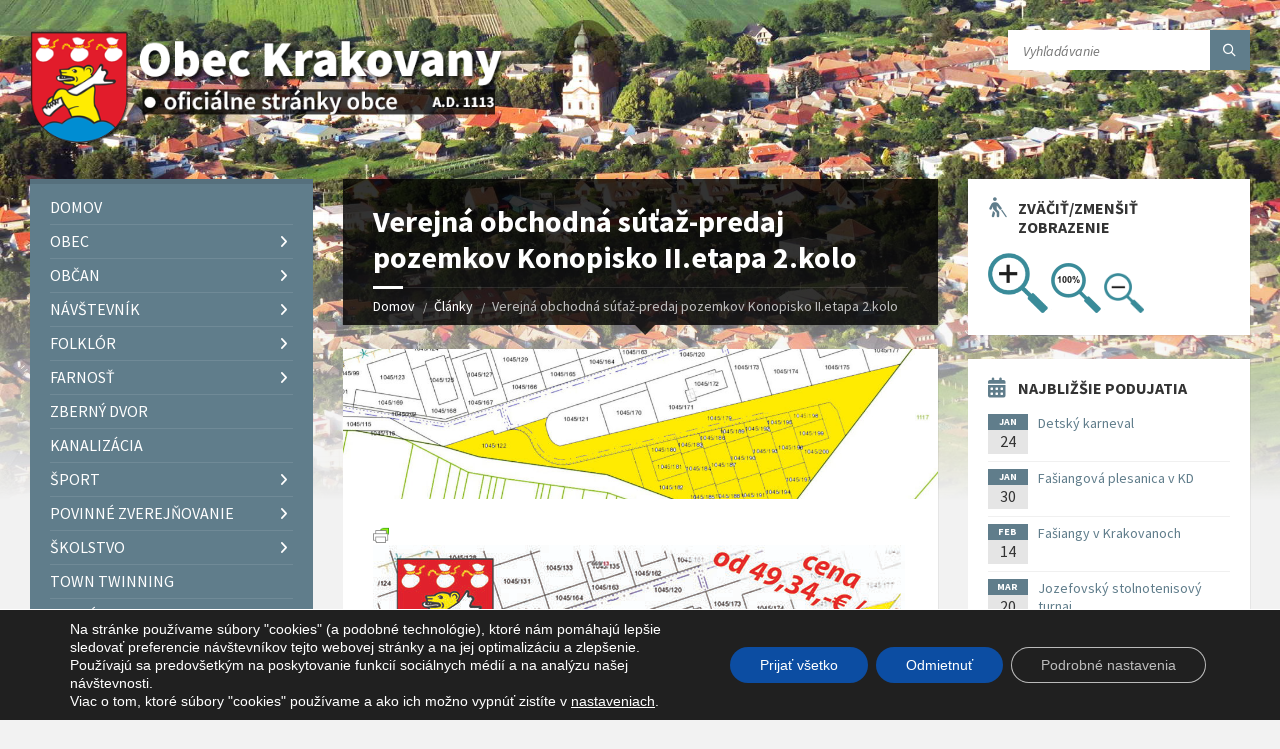

--- FILE ---
content_type: text/html; charset=UTF-8
request_url: https://www.krakovany.sk/?p=49253
body_size: 33479
content:
<!DOCTYPE html>
<html lang="sk-SK">
<head data-template-uri="https://www.krakovany.sk/wp-content/themes/townpress">
    <meta http-equiv="Content-Type" content="text/html; charset=UTF-8" />
    <meta name="viewport" content="width=device-width, initial-scale=1.0">
    <link rel="profile" href="http://gmpg.org/xfn/11" />
    <link rel="pingback" href="https://www.krakovany.sk/xmlrpc.php" />
	<link rel="shortcut icon" href="https://www.krakovany.sk/wp-content/uploads/2017/03/2017_erb_maly.png">    <title>Verejná obchodná súťaž-predaj pozemkov Konopisko II.etapa 2.kolo | Obec Krakovany</title>
<meta name='robots' content='max-image-preview:large' />
	<style>img:is([sizes="auto" i], [sizes^="auto," i]) { contain-intrinsic-size: 3000px 1500px }</style>
	<link rel='dns-prefetch' href='//fonts.googleapis.com' />
<link rel='dns-prefetch' href='//use.fontawesome.com' />
<link rel='preconnect' href='https://fonts.gstatic.com' crossorigin />
<link rel="alternate" type="application/rss+xml" title="RSS kanál: Obec Krakovany &raquo;" href="https://www.krakovany.sk/?feed=rss2" />
<link rel="alternate" type="application/rss+xml" title="RSS kanál komentárov webu Obec Krakovany &raquo;" href="https://www.krakovany.sk/?feed=comments-rss2" />
<script type="text/javascript">
/* <![CDATA[ */
window._wpemojiSettings = {"baseUrl":"https:\/\/s.w.org\/images\/core\/emoji\/16.0.1\/72x72\/","ext":".png","svgUrl":"https:\/\/s.w.org\/images\/core\/emoji\/16.0.1\/svg\/","svgExt":".svg","source":{"concatemoji":"https:\/\/www.krakovany.sk\/wp-includes\/js\/wp-emoji-release.min.js?ver=b255e8ef7767c7bebb8d42b7311cff3d"}};
/*! This file is auto-generated */
!function(s,n){var o,i,e;function c(e){try{var t={supportTests:e,timestamp:(new Date).valueOf()};sessionStorage.setItem(o,JSON.stringify(t))}catch(e){}}function p(e,t,n){e.clearRect(0,0,e.canvas.width,e.canvas.height),e.fillText(t,0,0);var t=new Uint32Array(e.getImageData(0,0,e.canvas.width,e.canvas.height).data),a=(e.clearRect(0,0,e.canvas.width,e.canvas.height),e.fillText(n,0,0),new Uint32Array(e.getImageData(0,0,e.canvas.width,e.canvas.height).data));return t.every(function(e,t){return e===a[t]})}function u(e,t){e.clearRect(0,0,e.canvas.width,e.canvas.height),e.fillText(t,0,0);for(var n=e.getImageData(16,16,1,1),a=0;a<n.data.length;a++)if(0!==n.data[a])return!1;return!0}function f(e,t,n,a){switch(t){case"flag":return n(e,"\ud83c\udff3\ufe0f\u200d\u26a7\ufe0f","\ud83c\udff3\ufe0f\u200b\u26a7\ufe0f")?!1:!n(e,"\ud83c\udde8\ud83c\uddf6","\ud83c\udde8\u200b\ud83c\uddf6")&&!n(e,"\ud83c\udff4\udb40\udc67\udb40\udc62\udb40\udc65\udb40\udc6e\udb40\udc67\udb40\udc7f","\ud83c\udff4\u200b\udb40\udc67\u200b\udb40\udc62\u200b\udb40\udc65\u200b\udb40\udc6e\u200b\udb40\udc67\u200b\udb40\udc7f");case"emoji":return!a(e,"\ud83e\udedf")}return!1}function g(e,t,n,a){var r="undefined"!=typeof WorkerGlobalScope&&self instanceof WorkerGlobalScope?new OffscreenCanvas(300,150):s.createElement("canvas"),o=r.getContext("2d",{willReadFrequently:!0}),i=(o.textBaseline="top",o.font="600 32px Arial",{});return e.forEach(function(e){i[e]=t(o,e,n,a)}),i}function t(e){var t=s.createElement("script");t.src=e,t.defer=!0,s.head.appendChild(t)}"undefined"!=typeof Promise&&(o="wpEmojiSettingsSupports",i=["flag","emoji"],n.supports={everything:!0,everythingExceptFlag:!0},e=new Promise(function(e){s.addEventListener("DOMContentLoaded",e,{once:!0})}),new Promise(function(t){var n=function(){try{var e=JSON.parse(sessionStorage.getItem(o));if("object"==typeof e&&"number"==typeof e.timestamp&&(new Date).valueOf()<e.timestamp+604800&&"object"==typeof e.supportTests)return e.supportTests}catch(e){}return null}();if(!n){if("undefined"!=typeof Worker&&"undefined"!=typeof OffscreenCanvas&&"undefined"!=typeof URL&&URL.createObjectURL&&"undefined"!=typeof Blob)try{var e="postMessage("+g.toString()+"("+[JSON.stringify(i),f.toString(),p.toString(),u.toString()].join(",")+"));",a=new Blob([e],{type:"text/javascript"}),r=new Worker(URL.createObjectURL(a),{name:"wpTestEmojiSupports"});return void(r.onmessage=function(e){c(n=e.data),r.terminate(),t(n)})}catch(e){}c(n=g(i,f,p,u))}t(n)}).then(function(e){for(var t in e)n.supports[t]=e[t],n.supports.everything=n.supports.everything&&n.supports[t],"flag"!==t&&(n.supports.everythingExceptFlag=n.supports.everythingExceptFlag&&n.supports[t]);n.supports.everythingExceptFlag=n.supports.everythingExceptFlag&&!n.supports.flag,n.DOMReady=!1,n.readyCallback=function(){n.DOMReady=!0}}).then(function(){return e}).then(function(){var e;n.supports.everything||(n.readyCallback(),(e=n.source||{}).concatemoji?t(e.concatemoji):e.wpemoji&&e.twemoji&&(t(e.twemoji),t(e.wpemoji)))}))}((window,document),window._wpemojiSettings);
/* ]]> */
</script>
<style id='wp-emoji-styles-inline-css' type='text/css'>

	img.wp-smiley, img.emoji {
		display: inline !important;
		border: none !important;
		box-shadow: none !important;
		height: 1em !important;
		width: 1em !important;
		margin: 0 0.07em !important;
		vertical-align: -0.1em !important;
		background: none !important;
		padding: 0 !important;
	}
</style>
<style id='font-awesome-svg-styles-default-inline-css' type='text/css'>
.svg-inline--fa {
  display: inline-block;
  height: 1em;
  overflow: visible;
  vertical-align: -.125em;
}
</style>
<link rel='stylesheet' id='font-awesome-svg-styles-css' href='https://www.krakovany.sk/wp-content/uploads/font-awesome/v6.2.1/css/svg-with-js.css' type='text/css' media='all' />
<style id='font-awesome-svg-styles-inline-css' type='text/css'>
   .wp-block-font-awesome-icon svg::before,
   .wp-rich-text-font-awesome-icon svg::before {content: unset;}
</style>
<link rel='stylesheet' id='fb-widget-frontend-style-css' href='https://www.krakovany.sk/wp-content/plugins/facebook-pagelike-widget/assets/css/style.css?ver=1.0.0' type='text/css' media='all' />
<link rel='stylesheet' id='dashicons-css' href='https://www.krakovany.sk/wp-includes/css/dashicons.min.css?ver=b255e8ef7767c7bebb8d42b7311cff3d' type='text/css' media='all' />
<link rel='stylesheet' id='sportspress-general-css' href='//www.krakovany.sk/wp-content/plugins/sportspress/assets/css/sportspress.css?ver=2.7.26' type='text/css' media='all' />
<link rel='stylesheet' id='sportspress-icons-css' href='//www.krakovany.sk/wp-content/plugins/sportspress/assets/css/icons.css?ver=2.7.26' type='text/css' media='all' />
<link rel='stylesheet' id='sportspress-roboto-css' href='//fonts.googleapis.com/css?family=Roboto%3A400%2C500&#038;subset=cyrillic%2Ccyrillic-ext%2Cgreek%2Cgreek-ext%2Clatin-ext%2Cvietnamese&#038;ver=2.7' type='text/css' media='all' />
<link rel='stylesheet' id='sportspress-style-css' href='//www.krakovany.sk/wp-content/plugins/sportspress/assets/css/sportspress-style.css?ver=2.7' type='text/css' media='all' />
<link rel='stylesheet' id='sportspress-style-ltr-css' href='//www.krakovany.sk/wp-content/plugins/sportspress/assets/css/sportspress-style-ltr.css?ver=2.7' type='text/css' media='all' />
<link rel='stylesheet' id='main-style-css' href='https://www.krakovany.sk/wp-content/themes/townpress/style.css' type='text/css' media='all' />
<style id='main-style-inline-css' type='text/css'>
body { font-family: 'Source Sans Pro', Arial, sans-serif; font-size: 16px; font-weight: 400; }
 .header-branding.m-large-logo span { max-width: 500px; } .header-branding.m-small-logo span { max-width: 500px; } @media ( max-width: 991px ) { .header-branding.m-small-logo span, .header-branding.m-large-logo span { max-width: 500px; } }
.sidebar .widget-inner.m-has-bg { background-image: url( 'https://www.krakovany.sk/wp-content/uploads/2017/03/2017_krako_pocasie.jpg'); }
</style>
<link rel='stylesheet' id='theme-skin-css' href='https://www.krakovany.sk/wp-content/themes/townpress/library/css/skin/bluegrey.css' type='text/css' media='all' />
<style id='theme-skin-inline-css' type='text/css'>
.article-archive-page .article-content { display: none; }
</style>
<link rel='stylesheet' id='font-awesome-official-css' href='https://use.fontawesome.com/releases/v6.2.1/css/all.css' type='text/css' media='all' integrity="sha384-twcuYPV86B3vvpwNhWJuaLdUSLF9+ttgM2A6M870UYXrOsxKfER2MKox5cirApyA" crossorigin="anonymous" />
<link rel='stylesheet' id='ngg_trigger_buttons-css' href='https://www.krakovany.sk/wp-content/plugins/nextgen-gallery/static/GalleryDisplay/trigger_buttons.css?ver=4.0.4' type='text/css' media='all' />
<link rel='stylesheet' id='fancybox-0-css' href='https://www.krakovany.sk/wp-content/plugins/nextgen-gallery/static/Lightbox/fancybox/jquery.fancybox-1.3.4.css?ver=4.0.4' type='text/css' media='all' />
<link rel='stylesheet' id='fontawesome_v4_shim_style-css' href='https://www.krakovany.sk/wp-content/plugins/nextgen-gallery/static/FontAwesome/css/v4-shims.min.css?ver=b255e8ef7767c7bebb8d42b7311cff3d' type='text/css' media='all' />
<link rel='stylesheet' id='fontawesome-css' href='https://www.krakovany.sk/wp-content/plugins/nextgen-gallery/static/FontAwesome/css/all.min.css?ver=b255e8ef7767c7bebb8d42b7311cff3d' type='text/css' media='all' />
<link rel='stylesheet' id='ngg_basic_slideshow_style-css' href='https://www.krakovany.sk/wp-content/plugins/nextgen-gallery/static/Slideshow/ngg_basic_slideshow.css?ver=4.0.4' type='text/css' media='all' />
<link rel='stylesheet' id='ngg_slick_slideshow_style-css' href='https://www.krakovany.sk/wp-content/plugins/nextgen-gallery/static/Slideshow/slick/slick.css?ver=4.0.4' type='text/css' media='all' />
<link rel='stylesheet' id='ngg_slick_slideshow_theme-css' href='https://www.krakovany.sk/wp-content/plugins/nextgen-gallery/static/Slideshow/slick/slick-theme.css?ver=4.0.4' type='text/css' media='all' />
<link rel='stylesheet' id='nextgen_widgets_style-css' href='https://www.krakovany.sk/wp-content/plugins/nextgen-gallery/static/Widget/display.css?ver=4.0.4' type='text/css' media='all' />
<link rel='stylesheet' id='nextgen_basic_slideshow_style-css' href='https://www.krakovany.sk/wp-content/plugins/nextgen-gallery/static/Slideshow/ngg_basic_slideshow.css?ver=4.0.4' type='text/css' media='all' />
<link rel="preload" as="style" href="https://fonts.googleapis.com/css?family=Source%20Sans%20Pro:200,300,400,600,700,900,200italic,300italic,400italic,600italic,700italic,900italic&#038;display=swap&#038;ver=b255e8ef7767c7bebb8d42b7311cff3d" /><link rel="stylesheet" href="https://fonts.googleapis.com/css?family=Source%20Sans%20Pro:200,300,400,600,700,900,200italic,300italic,400italic,600italic,700italic,900italic&#038;display=swap&#038;ver=b255e8ef7767c7bebb8d42b7311cff3d" media="print" onload="this.media='all'"><noscript><link rel="stylesheet" href="https://fonts.googleapis.com/css?family=Source%20Sans%20Pro:200,300,400,600,700,900,200italic,300italic,400italic,600italic,700italic,900italic&#038;display=swap&#038;ver=b255e8ef7767c7bebb8d42b7311cff3d" /></noscript><link rel='stylesheet' id='moove_gdpr_frontend-css' href='https://www.krakovany.sk/wp-content/plugins/gdpr-cookie-compliance/dist/styles/gdpr-main-nf.css?ver=5.0.9' type='text/css' media='all' />
<style id='moove_gdpr_frontend-inline-css' type='text/css'>
				#moove_gdpr_cookie_modal .moove-gdpr-modal-content .moove-gdpr-tab-main h3.tab-title, 
				#moove_gdpr_cookie_modal .moove-gdpr-modal-content .moove-gdpr-tab-main span.tab-title,
				#moove_gdpr_cookie_modal .moove-gdpr-modal-content .moove-gdpr-modal-left-content #moove-gdpr-menu li a, 
				#moove_gdpr_cookie_modal .moove-gdpr-modal-content .moove-gdpr-modal-left-content #moove-gdpr-menu li button,
				#moove_gdpr_cookie_modal .moove-gdpr-modal-content .moove-gdpr-modal-left-content .moove-gdpr-branding-cnt a,
				#moove_gdpr_cookie_modal .moove-gdpr-modal-content .moove-gdpr-modal-footer-content .moove-gdpr-button-holder a.mgbutton, 
				#moove_gdpr_cookie_modal .moove-gdpr-modal-content .moove-gdpr-modal-footer-content .moove-gdpr-button-holder button.mgbutton,
				#moove_gdpr_cookie_modal .cookie-switch .cookie-slider:after, 
				#moove_gdpr_cookie_modal .cookie-switch .slider:after, 
				#moove_gdpr_cookie_modal .switch .cookie-slider:after, 
				#moove_gdpr_cookie_modal .switch .slider:after,
				#moove_gdpr_cookie_info_bar .moove-gdpr-info-bar-container .moove-gdpr-info-bar-content p, 
				#moove_gdpr_cookie_info_bar .moove-gdpr-info-bar-container .moove-gdpr-info-bar-content p a,
				#moove_gdpr_cookie_info_bar .moove-gdpr-info-bar-container .moove-gdpr-info-bar-content a.mgbutton, 
				#moove_gdpr_cookie_info_bar .moove-gdpr-info-bar-container .moove-gdpr-info-bar-content button.mgbutton,
				#moove_gdpr_cookie_modal .moove-gdpr-modal-content .moove-gdpr-tab-main .moove-gdpr-tab-main-content h1, 
				#moove_gdpr_cookie_modal .moove-gdpr-modal-content .moove-gdpr-tab-main .moove-gdpr-tab-main-content h2, 
				#moove_gdpr_cookie_modal .moove-gdpr-modal-content .moove-gdpr-tab-main .moove-gdpr-tab-main-content h3, 
				#moove_gdpr_cookie_modal .moove-gdpr-modal-content .moove-gdpr-tab-main .moove-gdpr-tab-main-content h4, 
				#moove_gdpr_cookie_modal .moove-gdpr-modal-content .moove-gdpr-tab-main .moove-gdpr-tab-main-content h5, 
				#moove_gdpr_cookie_modal .moove-gdpr-modal-content .moove-gdpr-tab-main .moove-gdpr-tab-main-content h6,
				#moove_gdpr_cookie_modal .moove-gdpr-modal-content.moove_gdpr_modal_theme_v2 .moove-gdpr-modal-title .tab-title,
				#moove_gdpr_cookie_modal .moove-gdpr-modal-content.moove_gdpr_modal_theme_v2 .moove-gdpr-tab-main h3.tab-title, 
				#moove_gdpr_cookie_modal .moove-gdpr-modal-content.moove_gdpr_modal_theme_v2 .moove-gdpr-tab-main span.tab-title,
				#moove_gdpr_cookie_modal .moove-gdpr-modal-content.moove_gdpr_modal_theme_v2 .moove-gdpr-branding-cnt a {
					font-weight: inherit				}
			#moove_gdpr_cookie_modal,#moove_gdpr_cookie_info_bar,.gdpr_cookie_settings_shortcode_content{font-family:&#039;Source Sans Pro&#039;,sans-serif}#moove_gdpr_save_popup_settings_button{background-color:#373737;color:#fff}#moove_gdpr_save_popup_settings_button:hover{background-color:#000}#moove_gdpr_cookie_info_bar .moove-gdpr-info-bar-container .moove-gdpr-info-bar-content a.mgbutton,#moove_gdpr_cookie_info_bar .moove-gdpr-info-bar-container .moove-gdpr-info-bar-content button.mgbutton{background-color:#0c4da2}#moove_gdpr_cookie_modal .moove-gdpr-modal-content .moove-gdpr-modal-footer-content .moove-gdpr-button-holder a.mgbutton,#moove_gdpr_cookie_modal .moove-gdpr-modal-content .moove-gdpr-modal-footer-content .moove-gdpr-button-holder button.mgbutton,.gdpr_cookie_settings_shortcode_content .gdpr-shr-button.button-green{background-color:#0c4da2;border-color:#0c4da2}#moove_gdpr_cookie_modal .moove-gdpr-modal-content .moove-gdpr-modal-footer-content .moove-gdpr-button-holder a.mgbutton:hover,#moove_gdpr_cookie_modal .moove-gdpr-modal-content .moove-gdpr-modal-footer-content .moove-gdpr-button-holder button.mgbutton:hover,.gdpr_cookie_settings_shortcode_content .gdpr-shr-button.button-green:hover{background-color:#fff;color:#0c4da2}#moove_gdpr_cookie_modal .moove-gdpr-modal-content .moove-gdpr-modal-close i,#moove_gdpr_cookie_modal .moove-gdpr-modal-content .moove-gdpr-modal-close span.gdpr-icon{background-color:#0c4da2;border:1px solid #0c4da2}#moove_gdpr_cookie_info_bar span.moove-gdpr-infobar-allow-all.focus-g,#moove_gdpr_cookie_info_bar span.moove-gdpr-infobar-allow-all:focus,#moove_gdpr_cookie_info_bar button.moove-gdpr-infobar-allow-all.focus-g,#moove_gdpr_cookie_info_bar button.moove-gdpr-infobar-allow-all:focus,#moove_gdpr_cookie_info_bar span.moove-gdpr-infobar-reject-btn.focus-g,#moove_gdpr_cookie_info_bar span.moove-gdpr-infobar-reject-btn:focus,#moove_gdpr_cookie_info_bar button.moove-gdpr-infobar-reject-btn.focus-g,#moove_gdpr_cookie_info_bar button.moove-gdpr-infobar-reject-btn:focus,#moove_gdpr_cookie_info_bar span.change-settings-button.focus-g,#moove_gdpr_cookie_info_bar span.change-settings-button:focus,#moove_gdpr_cookie_info_bar button.change-settings-button.focus-g,#moove_gdpr_cookie_info_bar button.change-settings-button:focus{-webkit-box-shadow:0 0 1px 3px #0c4da2;-moz-box-shadow:0 0 1px 3px #0c4da2;box-shadow:0 0 1px 3px #0c4da2}#moove_gdpr_cookie_modal .moove-gdpr-modal-content .moove-gdpr-modal-close i:hover,#moove_gdpr_cookie_modal .moove-gdpr-modal-content .moove-gdpr-modal-close span.gdpr-icon:hover,#moove_gdpr_cookie_info_bar span[data-href]>u.change-settings-button{color:#0c4da2}#moove_gdpr_cookie_modal .moove-gdpr-modal-content .moove-gdpr-modal-left-content #moove-gdpr-menu li.menu-item-selected a span.gdpr-icon,#moove_gdpr_cookie_modal .moove-gdpr-modal-content .moove-gdpr-modal-left-content #moove-gdpr-menu li.menu-item-selected button span.gdpr-icon{color:inherit}#moove_gdpr_cookie_modal .moove-gdpr-modal-content .moove-gdpr-modal-left-content #moove-gdpr-menu li a span.gdpr-icon,#moove_gdpr_cookie_modal .moove-gdpr-modal-content .moove-gdpr-modal-left-content #moove-gdpr-menu li button span.gdpr-icon{color:inherit}#moove_gdpr_cookie_modal .gdpr-acc-link{line-height:0;font-size:0;color:transparent;position:absolute}#moove_gdpr_cookie_modal .moove-gdpr-modal-content .moove-gdpr-modal-close:hover i,#moove_gdpr_cookie_modal .moove-gdpr-modal-content .moove-gdpr-modal-left-content #moove-gdpr-menu li a,#moove_gdpr_cookie_modal .moove-gdpr-modal-content .moove-gdpr-modal-left-content #moove-gdpr-menu li button,#moove_gdpr_cookie_modal .moove-gdpr-modal-content .moove-gdpr-modal-left-content #moove-gdpr-menu li button i,#moove_gdpr_cookie_modal .moove-gdpr-modal-content .moove-gdpr-modal-left-content #moove-gdpr-menu li a i,#moove_gdpr_cookie_modal .moove-gdpr-modal-content .moove-gdpr-tab-main .moove-gdpr-tab-main-content a:hover,#moove_gdpr_cookie_info_bar.moove-gdpr-dark-scheme .moove-gdpr-info-bar-container .moove-gdpr-info-bar-content a.mgbutton:hover,#moove_gdpr_cookie_info_bar.moove-gdpr-dark-scheme .moove-gdpr-info-bar-container .moove-gdpr-info-bar-content button.mgbutton:hover,#moove_gdpr_cookie_info_bar.moove-gdpr-dark-scheme .moove-gdpr-info-bar-container .moove-gdpr-info-bar-content a:hover,#moove_gdpr_cookie_info_bar.moove-gdpr-dark-scheme .moove-gdpr-info-bar-container .moove-gdpr-info-bar-content button:hover,#moove_gdpr_cookie_info_bar.moove-gdpr-dark-scheme .moove-gdpr-info-bar-container .moove-gdpr-info-bar-content span.change-settings-button:hover,#moove_gdpr_cookie_info_bar.moove-gdpr-dark-scheme .moove-gdpr-info-bar-container .moove-gdpr-info-bar-content button.change-settings-button:hover,#moove_gdpr_cookie_info_bar.moove-gdpr-dark-scheme .moove-gdpr-info-bar-container .moove-gdpr-info-bar-content u.change-settings-button:hover,#moove_gdpr_cookie_info_bar span[data-href]>u.change-settings-button,#moove_gdpr_cookie_info_bar.moove-gdpr-dark-scheme .moove-gdpr-info-bar-container .moove-gdpr-info-bar-content a.mgbutton.focus-g,#moove_gdpr_cookie_info_bar.moove-gdpr-dark-scheme .moove-gdpr-info-bar-container .moove-gdpr-info-bar-content button.mgbutton.focus-g,#moove_gdpr_cookie_info_bar.moove-gdpr-dark-scheme .moove-gdpr-info-bar-container .moove-gdpr-info-bar-content a.focus-g,#moove_gdpr_cookie_info_bar.moove-gdpr-dark-scheme .moove-gdpr-info-bar-container .moove-gdpr-info-bar-content button.focus-g,#moove_gdpr_cookie_info_bar.moove-gdpr-dark-scheme .moove-gdpr-info-bar-container .moove-gdpr-info-bar-content a.mgbutton:focus,#moove_gdpr_cookie_info_bar.moove-gdpr-dark-scheme .moove-gdpr-info-bar-container .moove-gdpr-info-bar-content button.mgbutton:focus,#moove_gdpr_cookie_info_bar.moove-gdpr-dark-scheme .moove-gdpr-info-bar-container .moove-gdpr-info-bar-content a:focus,#moove_gdpr_cookie_info_bar.moove-gdpr-dark-scheme .moove-gdpr-info-bar-container .moove-gdpr-info-bar-content button:focus,#moove_gdpr_cookie_info_bar.moove-gdpr-dark-scheme .moove-gdpr-info-bar-container .moove-gdpr-info-bar-content span.change-settings-button.focus-g,span.change-settings-button:focus,button.change-settings-button.focus-g,button.change-settings-button:focus,#moove_gdpr_cookie_info_bar.moove-gdpr-dark-scheme .moove-gdpr-info-bar-container .moove-gdpr-info-bar-content u.change-settings-button.focus-g,#moove_gdpr_cookie_info_bar.moove-gdpr-dark-scheme .moove-gdpr-info-bar-container .moove-gdpr-info-bar-content u.change-settings-button:focus{color:#0c4da2}#moove_gdpr_cookie_modal .moove-gdpr-branding.focus-g span,#moove_gdpr_cookie_modal .moove-gdpr-modal-content .moove-gdpr-tab-main a.focus-g,#moove_gdpr_cookie_modal .moove-gdpr-modal-content .moove-gdpr-tab-main .gdpr-cd-details-toggle.focus-g{color:#0c4da2}#moove_gdpr_cookie_modal.gdpr_lightbox-hide{display:none}
</style>
<link rel='stylesheet' id='font-awesome-official-v4shim-css' href='https://use.fontawesome.com/releases/v6.2.1/css/v4-shims.css' type='text/css' media='all' integrity="sha384-RreHPODFsMyzCpG+dKnwxOSjmjkuPWWdYP8sLpBRoSd8qPNJwaxKGUdxhQOKwUc7" crossorigin="anonymous" />
<link rel='stylesheet' id='wtcStyleSheets-css' href='https://www.krakovany.sk/wp-content/plugins/traffic-counter-widget/wtc-styles.css?ver=b255e8ef7767c7bebb8d42b7311cff3d' type='text/css' media='all' />
<style type="text/css"></style><script type="text/javascript" id="jquery-core-js-extra">
/* <![CDATA[ */
var SDT_DATA = {"ajaxurl":"https:\/\/www.krakovany.sk\/wp-admin\/admin-ajax.php","siteUrl":"https:\/\/www.krakovany.sk\/","pluginsUrl":"https:\/\/www.krakovany.sk\/wp-content\/plugins","isAdmin":""};
/* ]]> */
</script>
<script type="text/javascript" src="https://www.krakovany.sk/wp-includes/js/jquery/jquery.min.js?ver=3.7.1" id="jquery-core-js"></script>
<script type="text/javascript" src="https://www.krakovany.sk/wp-includes/js/jquery/jquery-migrate.min.js?ver=3.4.1" id="jquery-migrate-js"></script>
<script type="text/javascript" src="https://www.krakovany.sk/wp-content/plugins/traffic-counter-widget/wp-wtc-ajax.js?ver=b255e8ef7767c7bebb8d42b7311cff3d" id="wtcScripts-js"></script>
<script type="text/javascript" id="photocrati_ajax-js-extra">
/* <![CDATA[ */
var photocrati_ajax = {"url":"https:\/\/www.krakovany.sk\/index.php?photocrati_ajax=1","rest_url":"https:\/\/www.krakovany.sk\/index.php?rest_route=\/","wp_home_url":"https:\/\/www.krakovany.sk\/index.php","wp_site_url":"https:\/\/www.krakovany.sk\/index.php","wp_root_url":"https:\/\/www.krakovany.sk\/index.php","wp_plugins_url":"https:\/\/www.krakovany.sk\/wp-content\/plugins","wp_content_url":"https:\/\/www.krakovany.sk\/wp-content","wp_includes_url":"https:\/\/www.krakovany.sk\/wp-includes\/","ngg_param_slug":"nggallery","rest_nonce":"a45f06307c"};
/* ]]> */
</script>
<script type="text/javascript" src="https://www.krakovany.sk/wp-content/plugins/nextgen-gallery/static/Legacy/ajax.min.js?ver=4.0.4" id="photocrati_ajax-js"></script>
<script type="text/javascript" src="https://www.krakovany.sk/wp-content/plugins/nextgen-gallery/static/FontAwesome/js/v4-shims.min.js?ver=5.3.1" id="fontawesome_v4_shim-js"></script>
<script type="text/javascript" defer crossorigin="anonymous" data-auto-replace-svg="false" data-keep-original-source="false" data-search-pseudo-elements src="https://www.krakovany.sk/wp-content/plugins/nextgen-gallery/static/FontAwesome/js/all.min.js?ver=5.3.1" id="fontawesome-js"></script>
<script type="text/javascript" src="https://www.krakovany.sk/wp-content/plugins/nextgen-gallery/static/Slideshow/slick/slick-1.8.0-modded.js?ver=4.0.4" id="ngg_slick-js"></script>
<link rel="https://api.w.org/" href="https://www.krakovany.sk/index.php?rest_route=/" /><link rel="alternate" title="JSON" type="application/json" href="https://www.krakovany.sk/index.php?rest_route=/wp/v2/posts/49253" /><link rel="EditURI" type="application/rsd+xml" title="RSD" href="https://www.krakovany.sk/xmlrpc.php?rsd" />

<link rel="canonical" href="https://www.krakovany.sk/?p=49253" />
<link rel='shortlink' href='https://www.krakovany.sk/?p=49253' />
<link rel="alternate" title="oEmbed (JSON)" type="application/json+oembed" href="https://www.krakovany.sk/index.php?rest_route=%2Foembed%2F1.0%2Fembed&#038;url=https%3A%2F%2Fwww.krakovany.sk%2F%3Fp%3D49253" />
<link rel="alternate" title="oEmbed (XML)" type="text/xml+oembed" href="https://www.krakovany.sk/index.php?rest_route=%2Foembed%2F1.0%2Fembed&#038;url=https%3A%2F%2Fwww.krakovany.sk%2F%3Fp%3D49253&#038;format=xml" />
<meta name="generator" content="Redux 4.5.10" /><style>
		#category-posts-2-internal ul {padding: 0;}
#category-posts-2-internal .cat-post-item img {max-width: initial; max-height: initial; margin: initial;}
#category-posts-2-internal .cat-post-author {margin-bottom: 0;}
#category-posts-2-internal .cat-post-thumbnail {margin: 5px 10px 5px 0;}
#category-posts-2-internal .cat-post-item:before {content: ""; clear: both;}
#category-posts-2-internal .cat-post-excerpt-more {display: inline-block;}
#category-posts-2-internal .cat-post-item {list-style: none; margin: 3px 0 10px; padding: 3px 0;}
#category-posts-2-internal .cat-post-current .cat-post-title {font-weight: bold; text-transform: uppercase;}
#category-posts-2-internal [class*=cat-post-tax] {font-size: 0.85em;}
#category-posts-2-internal [class*=cat-post-tax] * {display:inline-block;}
#category-posts-2-internal .cat-post-item a:after {content: ""; display: table;	clear: both;}
#category-posts-2-internal .cat-post-item .cat-post-title {overflow: hidden;text-overflow: ellipsis;white-space: initial;display: -webkit-box;-webkit-line-clamp: 2;-webkit-box-orient: vertical;padding-bottom: 0 !important;}
#category-posts-2-internal .cat-post-item a:after {content: ""; clear: both;}
#category-posts-2-internal .cat-post-thumbnail {display:block; float:left; margin:5px 10px 5px 0;}
#category-posts-2-internal .cat-post-crop {overflow:hidden;display:block;}
#category-posts-2-internal p {margin:5px 0 0 0}
#category-posts-2-internal li > div {margin:5px 0 0 0; clear:both;}
#category-posts-2-internal .dashicons {vertical-align:middle;}
#category-posts-2-internal .cat-post-dark img {padding-bottom: 0 !important; -webkit-transition: all 0.3s ease; -moz-transition: all 0.3s ease; -ms-transition: all 0.3s ease; -o-transition: all 0.3s ease; transition: all 0.3s ease;}
#category-posts-2-internal .cat-post-dark:hover img {-webkit-filter: brightness(75%); -moz-filter: brightness(75%); -ms-filter: brightness(75%); -o-filter: brightness(75%); filter: brightness(75%);}
</style>
		<link type="text/css" rel="stylesheet" href="https://www.krakovany.sk/wp-content/plugins/easy-chart-builder/easy-chart-builder.css" />        <style type="text/css" id="pf-main-css">
            
				@media screen {
					.printfriendly {
						z-index: 1000; display: flex; margin: 0px 0px 0px 0px
					}
					.printfriendly a, .printfriendly a:link, .printfriendly a:visited, .printfriendly a:hover, .printfriendly a:active {
						font-weight: 600;
						cursor: pointer;
						text-decoration: none;
						border: none;
						-webkit-box-shadow: none;
						-moz-box-shadow: none;
						box-shadow: none;
						outline:none;
						font-size: 12px !important;
						color: #ffffff !important;
					}
					.printfriendly.pf-alignleft {
						justify-content: start;
					}
					.printfriendly.pf-alignright {
						justify-content: end;
					}
					.printfriendly.pf-aligncenter {
						justify-content: center;
						
					}
				}

				.pf-button-img {
					border: none;
					-webkit-box-shadow: none;
					-moz-box-shadow: none;
					box-shadow: none;
					padding: 0;
					margin: 0;
					display: inline;
					vertical-align: middle;
				}

				img.pf-button-img + .pf-button-text {
					margin-left: 6px;
				}

				@media print {
					.printfriendly {
						display: none;
					}
				}
				        </style>

            
        <style type="text/css" id="pf-excerpt-styles">
          .pf-button.pf-button-excerpt {
              display: none;
           }
        </style>

            <script type="text/javascript">
(function(url){
	if(/(?:Chrome\/26\.0\.1410\.63 Safari\/537\.31|WordfenceTestMonBot)/.test(navigator.userAgent)){ return; }
	var addEvent = function(evt, handler) {
		if (window.addEventListener) {
			document.addEventListener(evt, handler, false);
		} else if (window.attachEvent) {
			document.attachEvent('on' + evt, handler);
		}
	};
	var removeEvent = function(evt, handler) {
		if (window.removeEventListener) {
			document.removeEventListener(evt, handler, false);
		} else if (window.detachEvent) {
			document.detachEvent('on' + evt, handler);
		}
	};
	var evts = 'contextmenu dblclick drag dragend dragenter dragleave dragover dragstart drop keydown keypress keyup mousedown mousemove mouseout mouseover mouseup mousewheel scroll'.split(' ');
	var logHuman = function() {
		if (window.wfLogHumanRan) { return; }
		window.wfLogHumanRan = true;
		var wfscr = document.createElement('script');
		wfscr.type = 'text/javascript';
		wfscr.async = true;
		wfscr.src = url + '&r=' + Math.random();
		(document.getElementsByTagName('head')[0]||document.getElementsByTagName('body')[0]).appendChild(wfscr);
		for (var i = 0; i < evts.length; i++) {
			removeEvent(evts[i], logHuman);
		}
	};
	for (var i = 0; i < evts.length; i++) {
		addEvent(evts[i], logHuman);
	}
})('//www.krakovany.sk/?wordfence_lh=1&hid=A824EDFB7AE6B23D68D49E1CABE3E273');
</script><meta name="google-site-verification" content="sqd4NfB6OGoDayyP3JuaRdIG3KHAe1jgA_fMWHRLxBA" /><meta name="google-site-verification" content="_iQ-fnhiBolEhhbAG4ApWro5M47tENx2w7P518CPkA8" /><meta name="google-site-verification" content="sqd4NfB6OGoDayyP3JuaRdIG3KHAe1jgA_fMWHRLxBA" /><meta name="generator" content="Powered by WPBakery Page Builder - drag and drop page builder for WordPress."/>
<!--[if lte IE 9]><link rel="stylesheet" type="text/css" href="https://www.krakovany.sk/wp-content/plugins/js_composer/assets/css/vc_lte_ie9.min.css" media="screen"><![endif]--><!--[if lte IE 9]><link rel="stylesheet" type="text/css" href="https://www.krakovany.sk/wp-content/themes/townpress/library/css/oldie.css"><![endif]--><!--[if lt IE 9]><script src="https://www.krakovany.sk/wp-content/themes/townpress/library/js/html5.min.js"></script><![endif]--><!--[if lt IE 9]><script src="https://www.krakovany.sk/wp-content/themes/townpress/library/js/respond.min.js"></script><![endif]--><noscript><style type="text/css"> .wpb_animate_when_almost_visible { opacity: 1; }</style></noscript><meta data-pso-pv="1.2.1" data-pso-pt="singlePost" data-pso-th="b0d5cdbe0b30815cca611ac704634e5c"><script pagespeed_no_defer="" data-pso-version="20170403_083938">window.dynamicgoogletags={config:[]};dynamicgoogletags.config=["ca-pub-3369613639159203",null,[],null,null,null,null,null,null,null,null,null,0.001,"https://www.krakovany.sk"];(function(){var h=this,l=function(a){var b=typeof a;if("object"==b)if(a){if(a instanceof Array)return"array";if(a instanceof Object)return b;var c=Object.prototype.toString.call(a);if("[object Window]"==c)return"object";if("[object Array]"==c||"number"==typeof a.length&&"undefined"!=typeof a.splice&&"undefined"!=typeof a.propertyIsEnumerable&&!a.propertyIsEnumerable("splice"))return"array";if("[object Function]"==c||"undefined"!=typeof a.call&&"undefined"!=typeof a.propertyIsEnumerable&&!a.propertyIsEnumerable("call"))return"function"}else return"null";
else if("function"==b&&"undefined"==typeof a.call)return"object";return b};var m=String.prototype.trim?function(a){return a.trim()}:function(a){return a.replace(/^[\s\xa0]+|[\s\xa0]+$/g,"")},p=function(a,b){return a<b?-1:a>b?1:0};var aa=Array.prototype.forEach?function(a,b,c){Array.prototype.forEach.call(a,b,c)}:function(a,b,c){for(var d=a.length,f="string"==typeof a?a.split(""):a,e=0;e<d;e++)e in f&&b.call(c,f[e],e,a)};var q=function(a){q[" "](a);return a};q[" "]=function(){};var ca=function(a,b){var c=ba;Object.prototype.hasOwnProperty.call(c,a)||(c[a]=b(a))};var r;a:{var t=h.navigator;if(t){var u=t.userAgent;if(u){r=u;break a}}r=""};var da=-1!=r.indexOf("Opera"),v=-1!=r.indexOf("Trident")||-1!=r.indexOf("MSIE"),ea=-1!=r.indexOf("Edge"),w=-1!=r.indexOf("Gecko")&&!(-1!=r.toLowerCase().indexOf("webkit")&&-1==r.indexOf("Edge"))&&!(-1!=r.indexOf("Trident")||-1!=r.indexOf("MSIE"))&&-1==r.indexOf("Edge"),fa=-1!=r.toLowerCase().indexOf("webkit")&&-1==r.indexOf("Edge"),x=function(){var a=h.document;return a?a.documentMode:void 0},y;
a:{var z="",A=function(){var a=r;if(w)return/rv\:([^\);]+)(\)|;)/.exec(a);if(ea)return/Edge\/([\d\.]+)/.exec(a);if(v)return/\b(?:MSIE|rv)[: ]([^\);]+)(\)|;)/.exec(a);if(fa)return/WebKit\/(\S+)/.exec(a);if(da)return/(?:Version)[ \/]?(\S+)/.exec(a)}();A&&(z=A?A[1]:"");if(v){var B=x();if(null!=B&&B>parseFloat(z)){y=String(B);break a}}y=z}
var C=y,ba={},D=function(a){ca(a,function(){for(var b=0,c=m(String(C)).split("."),d=m(String(a)).split("."),f=Math.max(c.length,d.length),e=0;0==b&&e<f;e++){var g=c[e]||"",k=d[e]||"";do{g=/(\d*)(\D*)(.*)/.exec(g)||["","","",""];k=/(\d*)(\D*)(.*)/.exec(k)||["","","",""];if(0==g[0].length&&0==k[0].length)break;b=p(0==g[1].length?0:parseInt(g[1],10),0==k[1].length?0:parseInt(k[1],10))||p(0==g[2].length,0==k[2].length)||p(g[2],k[2]);g=g[3];k=k[3]}while(0==b)}return 0<=b})},E;var F=h.document;
E=F&&v?x()||("CSS1Compat"==F.compatMode?parseInt(C,10):5):void 0;var G=function(){},ga="function"==typeof Uint8Array,I=[],J=function(a,b){if(b<a.l){b+=a.j;var c=a.a[b];return c===I?a.a[b]=[]:c}c=a.f[b];return c===I?a.f[b]=[]:c},K=function(a){if(a.m)for(var b in a.m){var c=a.m[b];if("array"==l(c))for(var d=0;d<c.length;d++)c[d]&&K(c[d]);else c&&K(c)}};G.prototype.toString=function(){K(this);return this.a.toString()};var L=function(a,b){this.events=[];this.D=b||h;var c=null;b&&(b.google_js_reporting_queue=b.google_js_reporting_queue||[],this.events=b.google_js_reporting_queue,c=b.google_measure_js_timing);this.o=null!=c?c:Math.random()<a};L.prototype.disable=function(){aa(this.events,this.A,this);this.events.length=0;this.o=!1};L.prototype.A=function(a){var b=this.D.performance;a&&b&&b.clearMarks&&(b.clearMarks("goog_"+a.uniqueId+"_start"),b.clearMarks("goog_"+a.uniqueId+"_end"))};var ha=function(){var a=!1;try{var b=Object.defineProperty({},"passive",{get:function(){a=!0}});h.addEventListener("test",null,b)}catch(c){}return a}();var N=function(){var a=M;try{var b;if(b=!!a&&null!=a.location.href)a:{try{q(a.foo);b=!0;break a}catch(c){}b=!1}return b}catch(c){return!1}},O=function(a,b){for(var c in a)Object.prototype.hasOwnProperty.call(a,c)&&b.call(void 0,a[c],c,a)};var P=function(a,b,c,d,f){this.s=c||4E3;this.b=a||"&";this.v=b||",$";this.g=void 0!==d?d:"trn";this.J=f||null;this.u=!1;this.i={};this.F=0;this.c=[]},ja=function(a,b,c,d){b=b+"//"+c+d;var f=ia(a)-d.length-0;if(0>f)return"";a.c.sort(function(a,b){return a-b});d=null;c="";for(var e=0;e<a.c.length;e++)for(var g=a.c[e],k=a.i[g],H=0;H<k.length;H++){if(!f){d=null==d?g:d;break}var n=Q(k[H],a.b,a.v);if(n){n=c+n;if(f>=n.length){f-=n.length;b+=n;c=a.b;break}else a.u&&(c=f,n[c-1]==a.b&&--c,b+=n.substr(0,c),
c=a.b,f=0);d=null==d?g:d}}e="";a.g&&null!=d&&(e=c+a.g+"="+(a.J||d));return b+e+""},ia=function(a){if(!a.g)return a.s;var b=1,c;for(c in a.i)b=c.length>b?c.length:b;return a.s-a.g.length-b-a.b.length-1},Q=function(a,b,c,d,f){var e=[];O(a,function(a,k){(a=R(a,b,c,d,f))&&e.push(k+"="+a)});return e.join(b)},R=function(a,b,c,d,f){if(null==a)return"";b=b||"&";c=c||",$";"string"==typeof c&&(c=c.split(""));if(a instanceof Array){if(d=d||0,d<c.length){for(var e=[],g=0;g<a.length;g++)e.push(R(a[g],b,c,d+1,
f));return e.join(c[d])}}else if("object"==typeof a)return f=f||0,2>f?encodeURIComponent(Q(a,b,c,d,f+1)):"...";return encodeURIComponent(String(a))};var ma=function(a,b){var c=ka;if(c.I<(b||c.B))try{var d;a instanceof P?d=a:(d=new P,O(a,function(a,b){var c=d,e=c.F++,f={};f[b]=a;a=[f];c.c.push(e);c.i[e]=a}));var f=ja(d,c.H,c.C,c.G+"pso_unknown&");f&&la(f)}catch(e){}},la=function(a){h.google_image_requests||(h.google_image_requests=[]);var b=h.document.createElement("img");b.src=a;h.google_image_requests.push(b)};var S;if(!(S=!w&&!v)){var T;if(T=v)T=9<=Number(E);S=T}S||w&&D("1.9.1");v&&D("9");var na=document,oa=window;var pa=!!window.google_async_iframe_id,M=pa&&window.parent||window;var ka,U;if(pa&&!N()){var V="."+na.domain;try{for(;2<V.split(".").length&&!N();)na.domain=V=V.substr(V.indexOf(".")+1),M=window.parent}catch(a){}N()||(M=window)}U=M;var W=new L(1,U);ka=new function(){this.H="http:"===oa.location.protocol?"http:":"https:";this.C="pagead2.googlesyndication.com";this.G="/pagead/gen_204?id=";this.B=.01;this.I=Math.random()};
if("complete"==U.document.readyState)U.google_measure_js_timing||W.disable();else if(W.o){var qa=function(){U.google_measure_js_timing||W.disable()};U.addEventListener?U.addEventListener("load",qa,ha?void 0:!1):U.attachEvent&&U.attachEvent("onload",qa)};var ra=function(){this.document=document},X=function(a,b,c){a=a.document.getElementsByTagName(b);for(b=0;b<a.length;++b)if(a[b].hasAttribute(c))return a[b].getAttribute(c);return null};var sa=function(){var a=window;return a.dynamicgoogletags=a.dynamicgoogletags||{}};var Y=function(a){var b=a;a=ta;this.m=null;b||(b=[]);this.j=-1;this.a=b;a:{if(this.a.length){var b=this.a.length-1,c=this.a[b];if(c&&"object"==typeof c&&"array"!=l(c)&&!(ga&&c instanceof Uint8Array)){this.l=b-this.j;this.f=c;break a}}this.l=Number.MAX_VALUE}if(a)for(b=0;b<a.length;b++)c=a[b],c<this.l?(c+=this.j,this.a[c]=this.a[c]||I):this.f[c]=this.f[c]||I};
(function(){function a(){}a.prototype=G.prototype;Y.L=G.prototype;Y.prototype=new a;Y.K=function(a,c,d){for(var b=Array(arguments.length-2),e=2;e<arguments.length;e++)b[e-2]=arguments[e];return G.prototype[c].apply(a,b)}})();var ta=[3];var ua=function(){var a=sa().config;if(a){var b=new ra,a=new Y(a),c;c=J(a,13);if(c=null==c?c:+c){var d={};d.wpc=J(a,1);d.sv=X(b,"script","data-pso-version");d.tn=X(b,"meta","data-pso-pt");d.th=X(b,"meta","data-pso-th");d.w=0<window.innerWidth?window.innerWidth:null;d.h=0<window.innerHeight?window.innerHeight:null;ma(d,c)}}sa().loaded=!0};var Z=window;Z.addEventListener?Z.addEventListener("load",ua,!1):Z.attachEvent&&Z.attachEvent("onload",ua);})();
</script></head>



<body class="wp-singular post-template-default single single-post postid-49253 single-format-standard wp-theme-townpress  m-has-header-bg wpb-js-composer js-comp-ver-5.4.2 vc_responsive">

	
	<!-- HEADER : begin -->
	<header id="header" class="m-has-header-tools m-has-search">
		<div class="header-inner">

			<!-- HEADER CONTENT : begin -->
			<div class="header-content">
				<div class="c-container">
					<div class="header-content-inner">

												<!-- HEADER BRANDING : begin -->

																															<div class="header-branding m-small-logo">

							<a href="https://www.krakovany.sk"><span><img src="https://www.krakovany.sk/wp-content/uploads/2017/03/2017_logo_wewe358.png"
														alt="Obec Krakovany"></span></a>

						</div>
						<!-- HEADER BRANDING : end -->
						
						<!-- HEADER TOGGLE HOLDER : begin -->
						<div class="header-toggle-holder">

							<!-- HEADER TOGGLE : begin -->
							<button class="header-toggle" type="button">
								<i class="ico-open tp tp-menu"></i>
								<i class="ico-close tp tp-cross"></i>
								<span>Menu</span>
							</button>
							<!-- HEADER TOGGLE : end -->

							
						</div>
						<!-- HEADER TOGGLE HOLDER : end -->

												<!-- HEADER MENU : begin -->
						<div class="header-menu">
							
	<!-- MAIN MENU : begin -->
	<nav class="main-menu">

		<ul id="menu-hlavne" class="menu-items clearfix"><li id="menu-item-767" class="menu-item menu-item-type-custom menu-item-object-custom menu-item-home menu-item-767"><a href="https://www.krakovany.sk">Domov</a></li>
<li id="menu-item-791" class="menu-item menu-item-type-custom menu-item-object-custom menu-item-has-children menu-item-791"><a href="#">Obec</a>
<ul class="sub-menu">
	<li id="menu-item-983" class="menu-item menu-item-type-custom menu-item-object-custom menu-item-983"><a href="?p=979">Základné údaje a kontakty</a></li>
	<li id="menu-item-972" class="menu-item menu-item-type-custom menu-item-object-custom menu-item-972"><a href="?p=48">Geografická poloha</a></li>
	<li id="menu-item-976" class="menu-item menu-item-type-custom menu-item-object-custom menu-item-976"><a href="?p=1">História obce Krakovany</a></li>
	<li id="menu-item-1459" class="menu-item menu-item-type-custom menu-item-object-custom menu-item-1459"><a href="?p=1454">Monografia obce</a></li>
	<li id="menu-item-1138" class="menu-item menu-item-type-custom menu-item-object-custom menu-item-1138"><a href="?p=1136">Erb obce</a></li>
	<li id="menu-item-1426" class="menu-item menu-item-type-custom menu-item-object-custom menu-item-1426"><a href="?p=1423">Územný plán obce</a></li>
	<li id="menu-item-9260" class="menu-item menu-item-type-custom menu-item-object-custom menu-item-9260"><a href="https://www.krakovany.sk/?p=9257">Program rozvoja obce</a></li>
	<li id="menu-item-39676" class="menu-item menu-item-type-post_type menu-item-object-post menu-item-39676"><a href="https://www.krakovany.sk/?p=39673">Prevádzkový poriadok Zberného dvora</a></li>
	<li id="menu-item-1135" class="menu-item menu-item-type-custom menu-item-object-custom menu-item-1135"><a href="?p=569">Starosta obce</a></li>
	<li id="menu-item-1126" class="menu-item menu-item-type-custom menu-item-object-custom menu-item-1126"><a href="?p=1123">Obecné zastupiteľstvo</a></li>
	<li id="menu-item-1427" class="menu-item menu-item-type-taxonomy menu-item-object-category menu-item-1427"><a href="https://www.krakovany.sk/?cat=49">Obecná knižnica</a></li>
	<li id="menu-item-1004" class="menu-item menu-item-type-taxonomy menu-item-object-category menu-item-1004"><a href="https://www.krakovany.sk/?cat=8">Fotogaléria</a></li>
	<li id="menu-item-1440" class="menu-item menu-item-type-custom menu-item-object-custom menu-item-1440"><a href="?p=1437">Podnikateľské subjekty</a></li>
	<li id="menu-item-1376" class="menu-item menu-item-type-taxonomy menu-item-object-category menu-item-1376"><a href="https://www.krakovany.sk/?cat=7">Červ. kríž</a></li>
	<li id="menu-item-1436" class="menu-item menu-item-type-custom menu-item-object-custom menu-item-1436"><a href="http://www.holeska.sk">Mikroregión</a></li>
</ul>
</li>
<li id="menu-item-792" class="menu-item menu-item-type-custom menu-item-object-custom menu-item-has-children menu-item-792"><a href="#">Občan</a>
<ul class="sub-menu">
	<li id="menu-item-11018" class="menu-item menu-item-type-taxonomy menu-item-object-category current-post-ancestor current-menu-parent current-post-parent menu-item-11018"><a href="https://www.krakovany.sk/?cat=116">Elektronická úradná tabuľa</a></li>
	<li id="menu-item-12266" class="menu-item menu-item-type-custom menu-item-object-custom menu-item-12266"><a href="?p=55013">Kalendár podujatí</a></li>
	<li id="menu-item-1298" class="menu-item menu-item-type-taxonomy menu-item-object-category menu-item-1298"><a href="https://www.krakovany.sk/?cat=5">Hlas Krakovian</a></li>
	<li id="menu-item-1296" class="menu-item menu-item-type-taxonomy menu-item-object-category menu-item-1296"><a href="https://www.krakovany.sk/?cat=12">Zápisnice</a></li>
	<li id="menu-item-19528" class="menu-item menu-item-type-post_type menu-item-object-page menu-item-19528"><a href="https://www.krakovany.sk/?page_id=19516">Všobecne záväzné nariadenia obce Krakovany</a></li>
	<li id="menu-item-1359" class="menu-item menu-item-type-taxonomy menu-item-object-category menu-item-1359"><a href="https://www.krakovany.sk/?cat=29">Tlačivá</a></li>
	<li id="menu-item-1366" class="menu-item menu-item-type-taxonomy menu-item-object-category menu-item-1366"><a href="https://www.krakovany.sk/?cat=39">Separovanie odpadu</a></li>
	<li id="menu-item-1405" class="menu-item menu-item-type-taxonomy menu-item-object-category menu-item-1405"><a href="https://www.krakovany.sk/?cat=48">Denné menu</a></li>
</ul>
</li>
<li id="menu-item-768" class="menu-item menu-item-type-custom menu-item-object-custom menu-item-has-children menu-item-768"><a href="#">Návštevník</a>
<ul class="sub-menu">
	<li id="menu-item-12265" class="menu-item menu-item-type-custom menu-item-object-custom menu-item-12265"><a href="?p=55013">Kalendár podujatí</a></li>
	<li id="menu-item-1299" class="menu-item menu-item-type-taxonomy menu-item-object-category menu-item-1299"><a href="https://www.krakovany.sk/?cat=5">Hlas Krakovian</a></li>
	<li id="menu-item-1458" class="menu-item menu-item-type-custom menu-item-object-custom menu-item-1458"><a href="?p=1454">Monografia obce</a></li>
	<li id="menu-item-29008" class="menu-item menu-item-type-custom menu-item-object-custom menu-item-29008"><a href="https://festivalkrakovany.sk">Folklórny festival</a></li>
	<li id="menu-item-1304" class="menu-item menu-item-type-taxonomy menu-item-object-category menu-item-1304"><a href="https://www.krakovany.sk/?cat=33">Pozvánky</a></li>
	<li id="menu-item-1306" class="menu-item menu-item-type-taxonomy menu-item-object-category menu-item-1306"><a href="https://www.krakovany.sk/?cat=8">Fotogaléria</a></li>
	<li id="menu-item-10082" class="menu-item menu-item-type-taxonomy menu-item-object-category menu-item-10082"><a href="https://www.krakovany.sk/?cat=115">Videogaléria</a></li>
	<li id="menu-item-1452" class="menu-item menu-item-type-custom menu-item-object-custom menu-item-1452"><a href="http://www.zakrakovskubranu.sk">Etnografické múzeum</a></li>
	<li id="menu-item-1404" class="menu-item menu-item-type-taxonomy menu-item-object-category menu-item-1404"><a href="https://www.krakovany.sk/?cat=48">Denné menu</a></li>
	<li id="menu-item-1435" class="menu-item menu-item-type-custom menu-item-object-custom menu-item-1435"><a href="http://www.chateaukrakovany.sk/">Chateau Krakovany</a></li>
</ul>
</li>
<li id="menu-item-770" class="menu-item menu-item-type-custom menu-item-object-custom menu-item-has-children menu-item-770"><a href="#">Folklór</a>
<ul class="sub-menu">
	<li id="menu-item-1444" class="menu-item menu-item-type-custom menu-item-object-custom menu-item-1444"><a href="?p=1441">História folklóru v obci</a></li>
	<li id="menu-item-29007" class="menu-item menu-item-type-custom menu-item-object-custom menu-item-29007"><a href="https://festivalkrakovany.sk">Folklórny festival</a></li>
	<li id="menu-item-1446" class="menu-item menu-item-type-custom menu-item-object-custom menu-item-1446"><a href="http://www.fslusk.sk/">FS LUSK</a></li>
	<li id="menu-item-1447" class="menu-item menu-item-type-custom menu-item-object-custom menu-item-1447"><a href="http://www.krakovienka.eu/">FS Krakovienka</a></li>
	<li id="menu-item-39467" class="menu-item menu-item-type-post_type menu-item-object-page menu-item-39467"><a href="https://www.krakovany.sk/?page_id=39457">Folklórna skupina Krakovčanka</a></li>
	<li id="menu-item-35037" class="menu-item menu-item-type-custom menu-item-object-custom menu-item-35037"><a href="https://krakovancek.webnode.sk/">DFS Krakovanček</a></li>
	<li id="menu-item-1451" class="menu-item menu-item-type-custom menu-item-object-custom menu-item-1451"><a href="?p=1448">Ozefa Omáčkech</a></li>
	<li id="menu-item-1445" class="menu-item menu-item-type-custom menu-item-object-custom menu-item-1445"><a href="http://www.krakovanka.ay.sk/">FSk Krakovanka</a></li>
</ul>
</li>
<li id="menu-item-790" class="menu-item menu-item-type-custom menu-item-object-custom menu-item-has-children menu-item-790"><a href="#">Farnosť</a>
<ul class="sub-menu">
	<li id="menu-item-1301" class="menu-item menu-item-type-taxonomy menu-item-object-category menu-item-1301"><a href="https://www.krakovany.sk/?cat=35" title="?p=1136">História farnosti</a></li>
	<li id="menu-item-1303" class="menu-item menu-item-type-taxonomy menu-item-object-category menu-item-1303"><a href="https://www.krakovany.sk/?cat=36">Súčasnosť</a></li>
	<li id="menu-item-1302" class="menu-item menu-item-type-taxonomy menu-item-object-category menu-item-1302"><a href="https://www.krakovany.sk/?cat=37">Podujatia farnosti</a></li>
	<li id="menu-item-1300" class="menu-item menu-item-type-taxonomy menu-item-object-category menu-item-1300"><a href="https://www.krakovany.sk/?cat=38">Farské oznamy</a></li>
	<li id="menu-item-38638" class="menu-item menu-item-type-post_type menu-item-object-page menu-item-38638"><a href="https://www.krakovany.sk/?page_id=38634">Dotácie pre farnosť Krakovany</a></li>
</ul>
</li>
<li id="menu-item-53182" class="menu-item menu-item-type-post_type menu-item-object-page menu-item-53182"><a href="https://www.krakovany.sk/?page_id=53180">Zberný dvor</a></li>
<li id="menu-item-12336" class="menu-item menu-item-type-custom menu-item-object-custom menu-item-12336"><a href="https://www.vrbove.sk/zdruzenie-obci-kanalizacia-vrbove-krakovany/">Kanalizácia</a></li>
<li id="menu-item-793" class="menu-item menu-item-type-custom menu-item-object-custom menu-item-has-children menu-item-793"><a href="#">Šport</a>
<ul class="sub-menu">
	<li id="menu-item-1294" class="menu-item menu-item-type-taxonomy menu-item-object-category menu-item-has-children menu-item-1294"><a href="https://www.krakovany.sk/?cat=6">Stolný tenis</a>
	<ul class="sub-menu">
		<li id="menu-item-2353" class="menu-item menu-item-type-custom menu-item-object-custom menu-item-2353"><a href="?p=2350">história</a></li>
		<li id="menu-item-1386" class="menu-item menu-item-type-taxonomy menu-item-object-category menu-item-1386"><a href="https://www.krakovany.sk/?cat=41">Aktuálne výsledky OSK</a></li>
	</ul>
</li>
	<li id="menu-item-1295" class="menu-item menu-item-type-taxonomy menu-item-object-category menu-item-has-children menu-item-1295"><a href="https://www.krakovany.sk/?cat=3">Futbal</a>
	<ul class="sub-menu">
		<li id="menu-item-1391" class="menu-item menu-item-type-taxonomy menu-item-object-category menu-item-1391"><a href="https://www.krakovany.sk/?cat=47">História</a></li>
		<li id="menu-item-1389" class="menu-item menu-item-type-taxonomy menu-item-object-category menu-item-1389"><a href="https://www.krakovany.sk/?cat=42">Aktuálne výsledky</a></li>
		<li id="menu-item-1388" class="menu-item menu-item-type-taxonomy menu-item-object-category menu-item-has-children menu-item-1388"><a href="https://www.krakovany.sk/?cat=43">A-mužstvo</a>
		<ul class="sub-menu">
			<li id="menu-item-53584" class="menu-item menu-item-type-taxonomy menu-item-object-category menu-item-has-children menu-item-53584"><a href="https://www.krakovany.sk/?cat=399">Sezóna 2025/26</a>
			<ul class="sub-menu">
				<li id="menu-item-53585" class="menu-item menu-item-type-taxonomy menu-item-object-category menu-item-53585"><a href="https://www.krakovany.sk/?cat=400">Jeseň 2025</a></li>
				<li id="menu-item-53586" class="menu-item menu-item-type-post_type menu-item-object-post menu-item-53586"><a href="https://www.krakovany.sk/?p=53582">A-mužstvo vyžrebovanie sezóny 2025/26 jeseň</a></li>
			</ul>
</li>
			<li id="menu-item-51430" class="menu-item menu-item-type-taxonomy menu-item-object-category menu-item-has-children menu-item-51430"><a href="https://www.krakovany.sk/?cat=394">Sezóna 2024/25</a>
			<ul class="sub-menu">
				<li id="menu-item-52960" class="menu-item menu-item-type-taxonomy menu-item-object-category menu-item-52960"><a href="https://www.krakovany.sk/?cat=398">Jar 2025</a></li>
				<li id="menu-item-52959" class="menu-item menu-item-type-post_type menu-item-object-post menu-item-52959"><a href="https://www.krakovany.sk/?p=52955">A-mužstvo vyžrebovanie sezóny 2024/25 jar</a></li>
				<li id="menu-item-51431" class="menu-item menu-item-type-taxonomy menu-item-object-category menu-item-51431"><a href="https://www.krakovany.sk/?cat=395">Jeseň 2024</a></li>
				<li id="menu-item-51432" class="menu-item menu-item-type-post_type menu-item-object-post menu-item-51432"><a href="https://www.krakovany.sk/?p=51427">A-mužstvo vyžrebovanie sezóny 2024/25 jeseň</a></li>
			</ul>
</li>
			<li id="menu-item-47884" class="menu-item menu-item-type-taxonomy menu-item-object-category menu-item-has-children menu-item-47884"><a href="https://www.krakovany.sk/?cat=386">Sezóna 2023/24</a>
			<ul class="sub-menu">
				<li id="menu-item-47885" class="menu-item menu-item-type-taxonomy menu-item-object-category menu-item-47885"><a href="https://www.krakovany.sk/?cat=387">Jeseň 2023</a></li>
				<li id="menu-item-47886" class="menu-item menu-item-type-post_type menu-item-object-post menu-item-47886"><a href="https://www.krakovany.sk/?p=47882">A-mužstvo vyžrebovanie sezóny 2023/24 jeseň</a></li>
			</ul>
</li>
			<li id="menu-item-44456" class="menu-item menu-item-type-taxonomy menu-item-object-category menu-item-has-children menu-item-44456"><a href="https://www.krakovany.sk/?cat=378">Sezóna 2022/23</a>
			<ul class="sub-menu">
				<li id="menu-item-46617" class="menu-item menu-item-type-taxonomy menu-item-object-category menu-item-46617"><a href="https://www.krakovany.sk/?cat=382">Jar 2023</a></li>
				<li id="menu-item-46618" class="menu-item menu-item-type-post_type menu-item-object-post menu-item-46618"><a href="https://www.krakovany.sk/?p=46615">A-mužstvo vyžrebovanie sezóny 2022/23 jar</a></li>
				<li id="menu-item-44457" class="menu-item menu-item-type-taxonomy menu-item-object-category menu-item-44457"><a href="https://www.krakovany.sk/?cat=379">Jeseň 2022</a></li>
				<li id="menu-item-44458" class="menu-item menu-item-type-post_type menu-item-object-post menu-item-44458"><a href="https://www.krakovany.sk/?p=44453">A-mužstvo vyžrebovanie sezóny 2022/23 jeseň</a></li>
			</ul>
</li>
			<li id="menu-item-41684" class="menu-item menu-item-type-taxonomy menu-item-object-category menu-item-has-children menu-item-41684"><a href="https://www.krakovany.sk/?cat=371">Sezóna 2021/22</a>
			<ul class="sub-menu">
				<li id="menu-item-43385" class="menu-item menu-item-type-taxonomy menu-item-object-category menu-item-43385"><a href="https://www.krakovany.sk/?cat=375">Jar 2022</a></li>
				<li id="menu-item-41685" class="menu-item menu-item-type-taxonomy menu-item-object-category menu-item-41685"><a href="https://www.krakovany.sk/?cat=372">Jeseň 2021</a></li>
				<li id="menu-item-41686" class="menu-item menu-item-type-post_type menu-item-object-post menu-item-41686"><a href="https://www.krakovany.sk/?p=41679">A-mužstvo vyžrebovanie sezóny 2021/22 jeseň</a></li>
			</ul>
</li>
			<li id="menu-item-39708" class="menu-item menu-item-type-taxonomy menu-item-object-category menu-item-has-children menu-item-39708"><a href="https://www.krakovany.sk/?cat=367">Sezóna 2020/21</a>
			<ul class="sub-menu">
				<li id="menu-item-39709" class="menu-item menu-item-type-taxonomy menu-item-object-category menu-item-39709"><a href="https://www.krakovany.sk/?cat=368">Jeseň 2020</a></li>
				<li id="menu-item-39710" class="menu-item menu-item-type-post_type menu-item-object-post menu-item-39710"><a href="https://www.krakovany.sk/?p=39706">A-mužstvo vyžrebovanie sezóny 2020/21 jeseň</a></li>
			</ul>
</li>
			<li id="menu-item-35965" class="menu-item menu-item-type-taxonomy menu-item-object-category menu-item-has-children menu-item-35965"><a href="https://www.krakovany.sk/?cat=364">Sezóna 2019/20</a>
			<ul class="sub-menu">
				<li id="menu-item-35966" class="menu-item menu-item-type-taxonomy menu-item-object-category menu-item-35966"><a href="https://www.krakovany.sk/?cat=365">Jeseň 2019</a></li>
				<li id="menu-item-35967" class="menu-item menu-item-type-post_type menu-item-object-post menu-item-35967"><a href="https://www.krakovany.sk/?p=35960">A-mužstvo vyžrebovanie sezóny 2019/20 jeseň</a></li>
			</ul>
</li>
			<li id="menu-item-29607" class="menu-item menu-item-type-taxonomy menu-item-object-category menu-item-has-children menu-item-29607"><a href="https://www.krakovany.sk/?cat=357">Sezóna 2018/19</a>
			<ul class="sub-menu">
				<li id="menu-item-32655" class="menu-item menu-item-type-taxonomy menu-item-object-category menu-item-32655"><a href="https://www.krakovany.sk/?cat=362">Jar 2019</a></li>
				<li id="menu-item-32663" class="menu-item menu-item-type-post_type menu-item-object-post menu-item-32663"><a href="https://www.krakovany.sk/?p=32656">Vyžrebovanie sezóny 2018/19 jar</a></li>
				<li id="menu-item-29608" class="menu-item menu-item-type-taxonomy menu-item-object-category menu-item-29608"><a href="https://www.krakovany.sk/?cat=358">Jeseň 2018</a></li>
				<li id="menu-item-29609" class="menu-item menu-item-type-post_type menu-item-object-post menu-item-29609"><a href="https://www.krakovany.sk/?p=29604">Vyžrebovanie sezóny 2018/19 jeseň</a></li>
			</ul>
</li>
			<li id="menu-item-20779" class="menu-item menu-item-type-taxonomy menu-item-object-category menu-item-has-children menu-item-20779"><a href="https://www.krakovany.sk/?cat=350">Sezóna 2017/18</a>
			<ul class="sub-menu">
				<li id="menu-item-26501" class="menu-item menu-item-type-taxonomy menu-item-object-category menu-item-26501"><a href="https://www.krakovany.sk/?cat=356">Jar 2018</a></li>
				<li id="menu-item-26511" class="menu-item menu-item-type-post_type menu-item-object-post menu-item-26511"><a href="https://www.krakovany.sk/?p=26503">A-mužstvo vyžrebovanie sezóny 2017/18 jar</a></li>
				<li id="menu-item-26502" class="menu-item menu-item-type-taxonomy menu-item-object-category menu-item-26502"><a href="https://www.krakovany.sk/?cat=351">Jeseň 2017</a></li>
				<li id="menu-item-20778" class="menu-item menu-item-type-post_type menu-item-object-post menu-item-20778"><a href="https://www.krakovany.sk/?p=20774">Vyžrebovanie jeseň 2017</a></li>
			</ul>
</li>
			<li id="menu-item-15893" class="menu-item menu-item-type-taxonomy menu-item-object-category menu-item-has-children menu-item-15893"><a href="https://www.krakovany.sk/?cat=118">Sezóna 2016/17</a>
			<ul class="sub-menu">
				<li id="menu-item-19270" class="menu-item menu-item-type-taxonomy menu-item-object-category menu-item-19270"><a href="https://www.krakovany.sk/?cat=346">Jar 2017</a></li>
				<li id="menu-item-15894" class="menu-item menu-item-type-taxonomy menu-item-object-category menu-item-15894"><a href="https://www.krakovany.sk/?cat=119">Jeseň 2016</a></li>
				<li id="menu-item-15903" class="menu-item menu-item-type-custom menu-item-object-custom menu-item-15903"><a href="?p=19310">Vyžrebovanie</a></li>
			</ul>
</li>
			<li id="menu-item-8678" class="menu-item menu-item-type-taxonomy menu-item-object-category menu-item-has-children menu-item-8678"><a href="https://www.krakovany.sk/?cat=104">Sezóna 2015/16</a>
			<ul class="sub-menu">
				<li id="menu-item-12304" class="menu-item menu-item-type-taxonomy menu-item-object-category menu-item-12304"><a href="https://www.krakovany.sk/?cat=117">Jar 2016</a></li>
				<li id="menu-item-8679" class="menu-item menu-item-type-taxonomy menu-item-object-category menu-item-8679"><a href="https://www.krakovany.sk/?cat=105">Jeseň 2015</a></li>
			</ul>
</li>
			<li id="menu-item-1466" class="menu-item menu-item-type-taxonomy menu-item-object-category menu-item-has-children menu-item-1466"><a href="https://www.krakovany.sk/?cat=50">Sezóna 2014/15</a>
			<ul class="sub-menu">
				<li id="menu-item-5285" class="menu-item menu-item-type-taxonomy menu-item-object-category menu-item-5285"><a href="https://www.krakovany.sk/?cat=101">Jar 2015</a></li>
				<li id="menu-item-1467" class="menu-item menu-item-type-taxonomy menu-item-object-category menu-item-1467"><a href="https://www.krakovany.sk/?cat=51">Jeseň 2014</a></li>
				<li id="menu-item-1486" class="menu-item menu-item-type-custom menu-item-object-custom menu-item-1486"><a href="?p=1480">Vyžrebovanie</a></li>
			</ul>
</li>
		</ul>
</li>
		<li id="menu-item-19340" class="menu-item menu-item-type-custom menu-item-object-custom menu-item-19340"><a href="http://www.cfmja.sk">Mládežnícka akadémia CFMJA</a></li>
	</ul>
</li>
</ul>
</li>
<li id="menu-item-955" class="menu-item menu-item-type-post_type menu-item-object-page menu-item-has-children menu-item-955"><a href="https://www.krakovany.sk/?page_id=827">Povinné zverejňovanie</a>
<ul class="sub-menu">
	<li id="menu-item-2130" class="menu-item menu-item-type-taxonomy menu-item-object-category menu-item-2130"><a href="https://www.krakovany.sk/?cat=56">Rozpočet obce</a></li>
	<li id="menu-item-2131" class="menu-item menu-item-type-taxonomy menu-item-object-category menu-item-2131"><a href="https://www.krakovany.sk/?cat=58">Rozpočtové opatrenia</a></li>
	<li id="menu-item-2132" class="menu-item menu-item-type-taxonomy menu-item-object-category menu-item-2132"><a href="https://www.krakovany.sk/?cat=57">Záverečný účet</a></li>
	<li id="menu-item-19212" class="menu-item menu-item-type-post_type menu-item-object-post menu-item-19212"><a href="https://www.krakovany.sk/?p=951">Zmluvy</a></li>
	<li id="menu-item-954" class="menu-item menu-item-type-taxonomy menu-item-object-category menu-item-954"><a href="https://www.krakovany.sk/?cat=27">Faktúry</a></li>
	<li id="menu-item-16915" class="menu-item menu-item-type-taxonomy menu-item-object-category menu-item-16915"><a href="https://www.krakovany.sk/?cat=120">Objednávky</a></li>
	<li id="menu-item-2265" class="menu-item menu-item-type-taxonomy menu-item-object-category menu-item-2265"><a href="https://www.krakovany.sk/?cat=84">Majetok obce</a></li>
	<li id="menu-item-12383" class="menu-item menu-item-type-post_type menu-item-object-page menu-item-12383"><a href="https://www.krakovany.sk/?page_id=12380">Dotácie pre obec Krakovany</a></li>
	<li id="menu-item-43481" class="menu-item menu-item-type-taxonomy menu-item-object-category menu-item-43481"><a href="https://www.krakovany.sk/?cat=376">Ročný výkaz o komunálnom odpade</a></li>
	<li id="menu-item-42777" class="menu-item menu-item-type-post_type menu-item-object-page menu-item-42777"><a href="https://www.krakovany.sk/?page_id=42773">Majetkové priznania</a></li>
	<li id="menu-item-2129" class="menu-item menu-item-type-taxonomy menu-item-object-category menu-item-2129"><a href="https://www.krakovany.sk/?cat=59">Ostatné</a></li>
</ul>
</li>
<li id="menu-item-50545" class="menu-item menu-item-type-custom menu-item-object-custom menu-item-has-children menu-item-50545"><a href="#">Školstvo</a>
<ul class="sub-menu">
	<li id="menu-item-2374" class="menu-item menu-item-type-taxonomy menu-item-object-category menu-item-has-children menu-item-2374"><a href="https://www.krakovany.sk/?cat=90">Materská škola</a>
	<ul class="sub-menu">
		<li id="menu-item-2379" class="menu-item menu-item-type-taxonomy menu-item-object-category menu-item-2379"><a href="https://www.krakovany.sk/?cat=92">Informácie o nás</a></li>
		<li id="menu-item-2375" class="menu-item menu-item-type-taxonomy menu-item-object-category menu-item-2375"><a href="https://www.krakovany.sk/?cat=93">Aktuálne oznamy</a></li>
		<li id="menu-item-53627" class="menu-item menu-item-type-post_type menu-item-object-page menu-item-53627"><a href="https://www.krakovany.sk/?page_id=53623">Dôležité dokumenty MŠ</a></li>
		<li id="menu-item-41038" class="menu-item menu-item-type-post_type menu-item-object-page menu-item-41038"><a href="https://www.krakovany.sk/?page_id=41030">K zápisu</a></li>
		<li id="menu-item-41037" class="menu-item menu-item-type-post_type menu-item-object-page menu-item-41037"><a href="https://www.krakovany.sk/?page_id=41035">Čo potrebuje dieťa do materskej školy?</a></li>
		<li id="menu-item-2376" class="menu-item menu-item-type-taxonomy menu-item-object-category menu-item-2376"><a href="https://www.krakovany.sk/?cat=94">Denný poriadok</a></li>
		<li id="menu-item-42753" class="menu-item menu-item-type-post_type menu-item-object-page menu-item-42753"><a href="https://www.krakovany.sk/?page_id=42751">Projekty a krúžky</a></li>
		<li id="menu-item-2382" class="menu-item menu-item-type-taxonomy menu-item-object-category menu-item-2382"><a href="https://www.krakovany.sk/?cat=96">Združenie, rada školy</a></li>
		<li id="menu-item-2380" class="menu-item menu-item-type-taxonomy menu-item-object-category menu-item-2380"><a href="https://www.krakovany.sk/?cat=97">Kontakty MŠ</a></li>
		<li id="menu-item-39335" class="menu-item menu-item-type-post_type menu-item-object-post menu-item-39335"><a href="https://www.krakovany.sk/?p=39332">Tlačivá na stiahnutie</a></li>
		<li id="menu-item-40852" class="menu-item menu-item-type-post_type menu-item-object-post menu-item-40852"><a href="https://www.krakovany.sk/?p=40849">GDPR</a></li>
		<li id="menu-item-2378" class="menu-item menu-item-type-taxonomy menu-item-object-category menu-item-has-children menu-item-2378"><a href="https://www.krakovany.sk/?cat=99">Fotogaléria MŠ</a>
		<ul class="sub-menu">
			<li id="menu-item-53587" class="menu-item menu-item-type-taxonomy menu-item-object-category menu-item-53587"><a href="https://www.krakovany.sk/?cat=401">Šk. rok 2025/26</a></li>
			<li id="menu-item-51589" class="menu-item menu-item-type-taxonomy menu-item-object-category menu-item-51589"><a href="https://www.krakovany.sk/?cat=396">Šk. rok 2024/25</a></li>
			<li id="menu-item-49026" class="menu-item menu-item-type-taxonomy menu-item-object-category menu-item-49026"><a href="https://www.krakovany.sk/?cat=389">Šk. rok 2023/24</a></li>
		</ul>
</li>
	</ul>
</li>
	<li id="menu-item-2384" class="menu-item menu-item-type-custom menu-item-object-custom menu-item-2384"><a href="https://zskrakovany.edupage.org/">Základná škola</a></li>
</ul>
</li>
<li id="menu-item-51670" class="menu-item menu-item-type-taxonomy menu-item-object-category menu-item-51670"><a href="https://www.krakovany.sk/?cat=397">Town Twinning</a></li>
<li id="menu-item-51371" class="menu-item menu-item-type-taxonomy menu-item-object-category menu-item-51371"><a href="https://www.krakovany.sk/?cat=393">Letné kino 2025</a></li>
<li id="menu-item-49849" class="menu-item menu-item-type-taxonomy menu-item-object-category menu-item-49849"><a href="https://www.krakovany.sk/?cat=390">Voľby 2024</a></li>
<li id="menu-item-2594" class="menu-item menu-item-type-custom menu-item-object-custom menu-item-2594"><a href="https://www.krakovany.sk/index323.htm">Archív</a></li>
<li id="menu-item-2595" class="menu-item menu-item-type-custom menu-item-object-custom menu-item-2595"><a href="http://webmail.krakovany.sk">Webmail</a></li>
<li id="menu-item-18812" class="menu-item menu-item-type-custom menu-item-object-custom menu-item-18812"><a href="https://www.krakovany.sk/wp-admin">Prihlásiť sa / Registrácia</a></li>
<li id="menu-item-19226" class="menu-item menu-item-type-post_type menu-item-object-page menu-item-19226"><a href="https://www.krakovany.sk/?page_id=19224">TV Krakovany</a></li>
</ul>
	</nav>
	<!-- MAIN MENU : end -->

						</div>
						<!-- HEADER MENU : end -->
						
												<!-- HEADER TOOLS : begin -->
						<div class="header-tools">

														<!-- HEADER SEARCH : begin -->
							<div class="header-search">
								
	<!-- STANDARD SEARCH FORM : begin -->
	<form class="c-search-form" action="https://www.krakovany.sk/" method="get">
		<div class="form-fields">
			<input type="text" name="s" placeholder="Vyhľadávanie" value="">
			<button class="submit-btn" type="submit"><i class="tp tp-magnifier"></i></button>
		</div>
	</form>
	<!-- STANDARD SEARCH FORM : end -->





							</div>
							<!-- HEADER SEARCH : end -->
							
							
							
							
						</div>
						<!-- HEADER TOOLS : end -->
						
					</div>
				</div>

			</div>
			<!-- HEADER CONTENT : end -->

			
		</div>
	</header>
	<!-- HEADER : end -->

	<!-- HEADER BG : begin -->
	<div class="header-bg">

		<!-- HEADER IMAGE : begin -->
		<div class="header-image" data-autoplay="5">
						
			
							<div class="image-layer" style="background-image: url( 'https://www.krakovany.sk/wp-content/uploads/2017/03/2017_logo_web_big3.jpg' );"></div>
			
		</div>
		<!-- HEADER IMAGE : begin -->

	</div>
	<!-- HEADER BG : end -->

	<!-- CORE : begin -->
	<div id="core" class="post-49253 post type-post status-publish format-standard has-post-thumbnail hentry category-dolezite-oznamy-pre-obcanov category-nezaradene-sk category-nezaradene">
		<div class="c-container">


	

	
	
<div class="row">

	<div class="col-md-6 middle-column col-md-push-3">

	

				

	
	<!-- PAGE HEADER : begin -->
	<div id="page-header" class=" m-has-breadcrumbs">

		<!-- PAGE TITLE : begin -->
		<div class="page-title"><h1>Verejná obchodná súťaž-predaj pozemkov Konopisko II.etapa 2.kolo</h1></div>
		<!-- PAGE TITLE : end -->

				<!-- BREADCRUMBS : begin -->
<div class="breadcrumbs"><ul>


			<li class="home"><a href="https://www.krakovany.sk">Domov</a></li>
	

	

	<li><a href="https://www.krakovany.sk/?page_id=795">Články</a></li>	<li>Verejná obchodná súťaž-predaj pozemkov Konopisko II.etapa 2.kolo</li>


</ul></div>
<!-- BREADCRUMBS : end -->		
	</div>
	<!-- PAGE HEADER : end -->


<!-- PAGE CONTENT : begin -->
<div id="page-content">
	
		
			<!-- ARTICLE DETAIL : begin -->
			<div class="article-single-page article-page">
							
    <article class="article post-49253 post type-post status-publish format-standard has-post-thumbnail hentry category-dolezite-oznamy-pre-obcanov category-nezaradene-sk category-nezaradene">
		<div class="c-content-box m-no-padding article-inner">

						<!-- ARTICLE IMAGE : begin -->
			<div class="article-image">
													<span class="article-image-inner" style="background-image: url('https://www.krakovany.sk/wp-content/uploads/2023/06/2023_OVS_mapapa-1024x362.jpg');"></span>
							</div>
			<!-- ARTICLE IMAGE : end -->
			
			<!-- ARTICLE CORE : begin -->
			<div class="article-core">

				<!-- ARTICLE CONTENT : begin -->
				<div class="article-content">
					<div class="article-content-inner">
						<div class="pf-content"><div class="printfriendly pf-button pf-button-content pf-alignright">
                    <a href="#" rel="nofollow" onclick="window.print(); return false;" title="Printer Friendly, PDF & Email">
                    <img decoding="async" src="https://cdn.printfriendly.com/icons/printfriendly-icon-md.png" alt="Print Friendly, PDF & Email" class="pf-button-img" style="width: 16px;height: 16px;"  /><span id="printfriendly-text2" class="pf-button-text">Verzia pre tlač</span>
                    </a>
                </div><p><a href="https://www.krakovany.sk/wp-content/uploads/2023/11/OVS_inzerat_2_etapa_SK_2kolo.jpg"><img fetchpriority="high" decoding="async" class="alignnone size-full wp-image-49262" src="https://www.krakovany.sk/wp-content/uploads/2023/11/OVS_inzerat_2_etapa_SK_2kolo.jpg" alt="" width="532" height="709" srcset="https://www.krakovany.sk/wp-content/uploads/2023/11/OVS_inzerat_2_etapa_SK_2kolo.jpg 532w, https://www.krakovany.sk/wp-content/uploads/2023/11/OVS_inzerat_2_etapa_SK_2kolo-225x300.jpg 225w, https://www.krakovany.sk/wp-content/uploads/2023/11/OVS_inzerat_2_etapa_SK_2kolo-96x128.jpg 96w, https://www.krakovany.sk/wp-content/uploads/2023/11/OVS_inzerat_2_etapa_SK_2kolo-24x32.jpg 24w" sizes="(max-width: 532px) 100vw, 532px" /></a></p>
<p><strong>Podmienky vyhláseného 2.kola Obchodnej verejnej súťaže:</strong></p>
<ul>
<li><a href="https://www.krakovany.sk/wp-content/uploads/2023/11/2023_VOS_SK2E_2K_vyhlasenie.pdf"><strong>Vyhlásenie podmienok 2.kola Obchodnej verejnej súťaže na odpredaj pozemkov “Konopisko II.etapa”</strong></a></li>
</ul>
<p><strong>&nbsp; &nbsp; &nbsp;Prílohy:</strong></p>
<ul>
<li><a href="https://www.krakovany.sk/wp-content/uploads/2023/11/2023_VOS_SK2E_2K_vyhlasenie.pdf">Príloha č. 1 Parcely_špecifikácia (osobitná príloha v xlsx. formáte)</a></li>
<li>Príloha č. 2 Opis predmetu požadovaného záväzku –&nbsp;</li>
</ul>
<p>&nbsp; &nbsp; &nbsp; &nbsp; &nbsp; –&nbsp;<a href="https://www.krakovany.sk/wp-content/uploads/2023/11/2023_OVS_SK2E_priloha02a_UP_komplexny_navrh.pdf">územný plán obce – komplexný návrh (príloha v pdf. formáte)</a><br />
&nbsp; &nbsp; &nbsp; &nbsp; &nbsp; –&nbsp;<a href="https://www.krakovany.sk/wp-content/uploads/2023/11/2023_OVS_SK2E_priloha02b_UP_szcavps.pdf">územný plán obce – schéma záväzných častí a VPS (príloha v pdf. formáte)</a><br />
&nbsp; &nbsp; &nbsp; &nbsp; &nbsp; –&nbsp;&nbsp;<a href="https://www.krakovany.sk/wp-content/uploads/2023/11/2023_OVS_SK2E_priloha02c_mapa.pdf">mapa (príloha v pdf. formáte)</a></p>
<ul>
<li><a href="https://www.krakovany.sk/wp-content/uploads/2023/11/2023_OVS_SK2E_2K_priloha03_cestne_vyhlasenie.pdf">Príloha č. 3 Čestné vyhlásenie (osobitná príloha v pdf. formáte)</a>&nbsp;&nbsp;</li>
<li><a href="https://www.krakovany.sk/wp-content/uploads/2023/11/2023_OVS_SK2E_2K_priloha04_navrh_na_pk.pdf">Príloha č. 4 Návrh na plnenie kritérií (osobitná príloha v pdf. formáte)</a></li>
<li><a href="https://www.krakovany.sk/wp-content/uploads/2023/11/2023_OVS_SK2E_2K_priloha05_nkz.pdf">Príloha č. 5 Kúpna zmluva (osobitná príloha v pdf. formáte)</a></li>
<li><a href="https://www.krakovany.sk/wp-content/uploads/2023/11/2023_OVS_SK2E_priloha06_znalecky.pdf">Príloha č. 6 Znalecký posudok číslo 021/2023 (osobitná príloha v pdf. formáte)</a></li>
</ul>
</div>											</div>
				</div>
				<!-- ARTICLE CONTENT : end -->

			</div>
			<!-- ARTICLE CORE : end -->

			<!-- ARTICLE FOOTER : begin -->
			<div class="article-footer">
				<div class="article-footer-inner">

					<!-- ARTICLE DATE : begin -->
					<div class="article-date">

						<i class="ico tp tp-clock2"></i>
						<span class="article-date-holder">
																																																																																															8. novembra 2023 in <a href="https://www.krakovany.sk/?cat=116">Elektronická úradná tabuľa</a>, <a href="https://www.krakovany.sk/?cat=178">Nezaradené</a>, <a href="https://www.krakovany.sk/?cat=1">Nezaradené</a>																			</span>

												<span class="article-author">
							by <a href="https://www.krakovany.sk/?author=1" title="Autor článku Juraj Filo" rel="author">Juraj Filo</a>						</span>
						
						
					</div>
					<!-- ARTICLE DATE : end -->

					
				</div>
			</div>
			<!-- ARTICLE FOOTER : end -->

		</div>
    </article>

		<!-- ARTICLE NAVIGATION : begin -->
	<div class="c-content-box">
		<ul class="article-navigation">

										<!-- PREV ARTICLE : begin -->
				<li class="prev m-has-thumb">
					<div class="prev-inner">
																				<div class="nav-thumb"><a href="https://www.krakovany.sk/?p=49811"><img src="https://www.krakovany.sk/wp-content/uploads/2023/12/IMG_1243-150x150.jpg" alt=""></a></div>
												<h5><a href="https://www.krakovany.sk/?p=49811">Novšie články</a></h5>
						<a href="https://www.krakovany.sk/?p=49811">FOTO: Jozefovský stolnotenisový turnaj 10.11.2023</a>
					</div>
				</li>
				<!-- PREV ARTICLE : end -->
			
										<!-- NEXT ARTICLE : begin -->
				<li class="next m-has-thumb">
					<div class="next-inner">
																				<div class="nav-thumb"><a href="https://www.krakovany.sk/?p=49245"><img src="https://www.krakovany.sk/wp-content/uploads/2023/11/2023_stretnutie_seniori_web_small-150x150.jpg" alt=""></a></div>
												<h5><a href="https://www.krakovany.sk/?p=49245">Staršie články</a></h5>
						<a href="https://www.krakovany.sk/?p=49245">Stretnutie so seniormi 12.11.2023</a>
					</div>
				</li>
				<!-- NEXT ARTICLE : end -->
			
		</ul>
	</div>
	<!-- ARTICLE NAVIGATION : end -->
	
    
						</div>
			<!-- ARTICLE DETAIL : end -->

		
	</div>
<!-- PAGE CONTENT : end -->


	

	
	
	<hr class="c-separator m-margin-top-small m-margin-bottom-small m-transparent hidden-lg hidden-md">

</div>


<div class="col-md-3 left-column col-md-pull-6">

			<div class="side-menu m-left-side m-show-submenu">
			
	<!-- MAIN MENU : begin -->
	<nav class="main-menu">

		<ul id="menu-hlavne-1" class="menu-items clearfix"><li class="menu-item menu-item-type-custom menu-item-object-custom menu-item-home menu-item-767"><a href="https://www.krakovany.sk">Domov</a></li>
<li class="menu-item menu-item-type-custom menu-item-object-custom menu-item-has-children menu-item-791"><a href="#">Obec</a>
<ul class="sub-menu">
	<li class="menu-item menu-item-type-custom menu-item-object-custom menu-item-983"><a href="?p=979">Základné údaje a kontakty</a></li>
	<li class="menu-item menu-item-type-custom menu-item-object-custom menu-item-972"><a href="?p=48">Geografická poloha</a></li>
	<li class="menu-item menu-item-type-custom menu-item-object-custom menu-item-976"><a href="?p=1">História obce Krakovany</a></li>
	<li class="menu-item menu-item-type-custom menu-item-object-custom menu-item-1459"><a href="?p=1454">Monografia obce</a></li>
	<li class="menu-item menu-item-type-custom menu-item-object-custom menu-item-1138"><a href="?p=1136">Erb obce</a></li>
	<li class="menu-item menu-item-type-custom menu-item-object-custom menu-item-1426"><a href="?p=1423">Územný plán obce</a></li>
	<li class="menu-item menu-item-type-custom menu-item-object-custom menu-item-9260"><a href="https://www.krakovany.sk/?p=9257">Program rozvoja obce</a></li>
	<li class="menu-item menu-item-type-post_type menu-item-object-post menu-item-39676"><a href="https://www.krakovany.sk/?p=39673">Prevádzkový poriadok Zberného dvora</a></li>
	<li class="menu-item menu-item-type-custom menu-item-object-custom menu-item-1135"><a href="?p=569">Starosta obce</a></li>
	<li class="menu-item menu-item-type-custom menu-item-object-custom menu-item-1126"><a href="?p=1123">Obecné zastupiteľstvo</a></li>
	<li class="menu-item menu-item-type-taxonomy menu-item-object-category menu-item-1427"><a href="https://www.krakovany.sk/?cat=49">Obecná knižnica</a></li>
	<li class="menu-item menu-item-type-taxonomy menu-item-object-category menu-item-1004"><a href="https://www.krakovany.sk/?cat=8">Fotogaléria</a></li>
	<li class="menu-item menu-item-type-custom menu-item-object-custom menu-item-1440"><a href="?p=1437">Podnikateľské subjekty</a></li>
	<li class="menu-item menu-item-type-taxonomy menu-item-object-category menu-item-1376"><a href="https://www.krakovany.sk/?cat=7">Červ. kríž</a></li>
	<li class="menu-item menu-item-type-custom menu-item-object-custom menu-item-1436"><a href="http://www.holeska.sk">Mikroregión</a></li>
</ul>
</li>
<li class="menu-item menu-item-type-custom menu-item-object-custom menu-item-has-children menu-item-792"><a href="#">Občan</a>
<ul class="sub-menu">
	<li class="menu-item menu-item-type-taxonomy menu-item-object-category current-post-ancestor current-menu-parent current-post-parent menu-item-11018"><a href="https://www.krakovany.sk/?cat=116">Elektronická úradná tabuľa</a></li>
	<li class="menu-item menu-item-type-custom menu-item-object-custom menu-item-12266"><a href="?p=55013">Kalendár podujatí</a></li>
	<li class="menu-item menu-item-type-taxonomy menu-item-object-category menu-item-1298"><a href="https://www.krakovany.sk/?cat=5">Hlas Krakovian</a></li>
	<li class="menu-item menu-item-type-taxonomy menu-item-object-category menu-item-1296"><a href="https://www.krakovany.sk/?cat=12">Zápisnice</a></li>
	<li class="menu-item menu-item-type-post_type menu-item-object-page menu-item-19528"><a href="https://www.krakovany.sk/?page_id=19516">Všobecne záväzné nariadenia obce Krakovany</a></li>
	<li class="menu-item menu-item-type-taxonomy menu-item-object-category menu-item-1359"><a href="https://www.krakovany.sk/?cat=29">Tlačivá</a></li>
	<li class="menu-item menu-item-type-taxonomy menu-item-object-category menu-item-1366"><a href="https://www.krakovany.sk/?cat=39">Separovanie odpadu</a></li>
	<li class="menu-item menu-item-type-taxonomy menu-item-object-category menu-item-1405"><a href="https://www.krakovany.sk/?cat=48">Denné menu</a></li>
</ul>
</li>
<li class="menu-item menu-item-type-custom menu-item-object-custom menu-item-has-children menu-item-768"><a href="#">Návštevník</a>
<ul class="sub-menu">
	<li class="menu-item menu-item-type-custom menu-item-object-custom menu-item-12265"><a href="?p=55013">Kalendár podujatí</a></li>
	<li class="menu-item menu-item-type-taxonomy menu-item-object-category menu-item-1299"><a href="https://www.krakovany.sk/?cat=5">Hlas Krakovian</a></li>
	<li class="menu-item menu-item-type-custom menu-item-object-custom menu-item-1458"><a href="?p=1454">Monografia obce</a></li>
	<li class="menu-item menu-item-type-custom menu-item-object-custom menu-item-29008"><a href="https://festivalkrakovany.sk">Folklórny festival</a></li>
	<li class="menu-item menu-item-type-taxonomy menu-item-object-category menu-item-1304"><a href="https://www.krakovany.sk/?cat=33">Pozvánky</a></li>
	<li class="menu-item menu-item-type-taxonomy menu-item-object-category menu-item-1306"><a href="https://www.krakovany.sk/?cat=8">Fotogaléria</a></li>
	<li class="menu-item menu-item-type-taxonomy menu-item-object-category menu-item-10082"><a href="https://www.krakovany.sk/?cat=115">Videogaléria</a></li>
	<li class="menu-item menu-item-type-custom menu-item-object-custom menu-item-1452"><a href="http://www.zakrakovskubranu.sk">Etnografické múzeum</a></li>
	<li class="menu-item menu-item-type-taxonomy menu-item-object-category menu-item-1404"><a href="https://www.krakovany.sk/?cat=48">Denné menu</a></li>
	<li class="menu-item menu-item-type-custom menu-item-object-custom menu-item-1435"><a href="http://www.chateaukrakovany.sk/">Chateau Krakovany</a></li>
</ul>
</li>
<li class="menu-item menu-item-type-custom menu-item-object-custom menu-item-has-children menu-item-770"><a href="#">Folklór</a>
<ul class="sub-menu">
	<li class="menu-item menu-item-type-custom menu-item-object-custom menu-item-1444"><a href="?p=1441">História folklóru v obci</a></li>
	<li class="menu-item menu-item-type-custom menu-item-object-custom menu-item-29007"><a href="https://festivalkrakovany.sk">Folklórny festival</a></li>
	<li class="menu-item menu-item-type-custom menu-item-object-custom menu-item-1446"><a href="http://www.fslusk.sk/">FS LUSK</a></li>
	<li class="menu-item menu-item-type-custom menu-item-object-custom menu-item-1447"><a href="http://www.krakovienka.eu/">FS Krakovienka</a></li>
	<li class="menu-item menu-item-type-post_type menu-item-object-page menu-item-39467"><a href="https://www.krakovany.sk/?page_id=39457">Folklórna skupina Krakovčanka</a></li>
	<li class="menu-item menu-item-type-custom menu-item-object-custom menu-item-35037"><a href="https://krakovancek.webnode.sk/">DFS Krakovanček</a></li>
	<li class="menu-item menu-item-type-custom menu-item-object-custom menu-item-1451"><a href="?p=1448">Ozefa Omáčkech</a></li>
	<li class="menu-item menu-item-type-custom menu-item-object-custom menu-item-1445"><a href="http://www.krakovanka.ay.sk/">FSk Krakovanka</a></li>
</ul>
</li>
<li class="menu-item menu-item-type-custom menu-item-object-custom menu-item-has-children menu-item-790"><a href="#">Farnosť</a>
<ul class="sub-menu">
	<li class="menu-item menu-item-type-taxonomy menu-item-object-category menu-item-1301"><a href="https://www.krakovany.sk/?cat=35" title="?p=1136">História farnosti</a></li>
	<li class="menu-item menu-item-type-taxonomy menu-item-object-category menu-item-1303"><a href="https://www.krakovany.sk/?cat=36">Súčasnosť</a></li>
	<li class="menu-item menu-item-type-taxonomy menu-item-object-category menu-item-1302"><a href="https://www.krakovany.sk/?cat=37">Podujatia farnosti</a></li>
	<li class="menu-item menu-item-type-taxonomy menu-item-object-category menu-item-1300"><a href="https://www.krakovany.sk/?cat=38">Farské oznamy</a></li>
	<li class="menu-item menu-item-type-post_type menu-item-object-page menu-item-38638"><a href="https://www.krakovany.sk/?page_id=38634">Dotácie pre farnosť Krakovany</a></li>
</ul>
</li>
<li class="menu-item menu-item-type-post_type menu-item-object-page menu-item-53182"><a href="https://www.krakovany.sk/?page_id=53180">Zberný dvor</a></li>
<li class="menu-item menu-item-type-custom menu-item-object-custom menu-item-12336"><a href="https://www.vrbove.sk/zdruzenie-obci-kanalizacia-vrbove-krakovany/">Kanalizácia</a></li>
<li class="menu-item menu-item-type-custom menu-item-object-custom menu-item-has-children menu-item-793"><a href="#">Šport</a>
<ul class="sub-menu">
	<li class="menu-item menu-item-type-taxonomy menu-item-object-category menu-item-has-children menu-item-1294"><a href="https://www.krakovany.sk/?cat=6">Stolný tenis</a>
	<ul class="sub-menu">
		<li class="menu-item menu-item-type-custom menu-item-object-custom menu-item-2353"><a href="?p=2350">história</a></li>
		<li class="menu-item menu-item-type-taxonomy menu-item-object-category menu-item-1386"><a href="https://www.krakovany.sk/?cat=41">Aktuálne výsledky OSK</a></li>
	</ul>
</li>
	<li class="menu-item menu-item-type-taxonomy menu-item-object-category menu-item-has-children menu-item-1295"><a href="https://www.krakovany.sk/?cat=3">Futbal</a>
	<ul class="sub-menu">
		<li class="menu-item menu-item-type-taxonomy menu-item-object-category menu-item-1391"><a href="https://www.krakovany.sk/?cat=47">História</a></li>
		<li class="menu-item menu-item-type-taxonomy menu-item-object-category menu-item-1389"><a href="https://www.krakovany.sk/?cat=42">Aktuálne výsledky</a></li>
		<li class="menu-item menu-item-type-taxonomy menu-item-object-category menu-item-has-children menu-item-1388"><a href="https://www.krakovany.sk/?cat=43">A-mužstvo</a>
		<ul class="sub-menu">
			<li class="menu-item menu-item-type-taxonomy menu-item-object-category menu-item-has-children menu-item-53584"><a href="https://www.krakovany.sk/?cat=399">Sezóna 2025/26</a>
			<ul class="sub-menu">
				<li class="menu-item menu-item-type-taxonomy menu-item-object-category menu-item-53585"><a href="https://www.krakovany.sk/?cat=400">Jeseň 2025</a></li>
				<li class="menu-item menu-item-type-post_type menu-item-object-post menu-item-53586"><a href="https://www.krakovany.sk/?p=53582">A-mužstvo vyžrebovanie sezóny 2025/26 jeseň</a></li>
			</ul>
</li>
			<li class="menu-item menu-item-type-taxonomy menu-item-object-category menu-item-has-children menu-item-51430"><a href="https://www.krakovany.sk/?cat=394">Sezóna 2024/25</a>
			<ul class="sub-menu">
				<li class="menu-item menu-item-type-taxonomy menu-item-object-category menu-item-52960"><a href="https://www.krakovany.sk/?cat=398">Jar 2025</a></li>
				<li class="menu-item menu-item-type-post_type menu-item-object-post menu-item-52959"><a href="https://www.krakovany.sk/?p=52955">A-mužstvo vyžrebovanie sezóny 2024/25 jar</a></li>
				<li class="menu-item menu-item-type-taxonomy menu-item-object-category menu-item-51431"><a href="https://www.krakovany.sk/?cat=395">Jeseň 2024</a></li>
				<li class="menu-item menu-item-type-post_type menu-item-object-post menu-item-51432"><a href="https://www.krakovany.sk/?p=51427">A-mužstvo vyžrebovanie sezóny 2024/25 jeseň</a></li>
			</ul>
</li>
			<li class="menu-item menu-item-type-taxonomy menu-item-object-category menu-item-has-children menu-item-47884"><a href="https://www.krakovany.sk/?cat=386">Sezóna 2023/24</a>
			<ul class="sub-menu">
				<li class="menu-item menu-item-type-taxonomy menu-item-object-category menu-item-47885"><a href="https://www.krakovany.sk/?cat=387">Jeseň 2023</a></li>
				<li class="menu-item menu-item-type-post_type menu-item-object-post menu-item-47886"><a href="https://www.krakovany.sk/?p=47882">A-mužstvo vyžrebovanie sezóny 2023/24 jeseň</a></li>
			</ul>
</li>
			<li class="menu-item menu-item-type-taxonomy menu-item-object-category menu-item-has-children menu-item-44456"><a href="https://www.krakovany.sk/?cat=378">Sezóna 2022/23</a>
			<ul class="sub-menu">
				<li class="menu-item menu-item-type-taxonomy menu-item-object-category menu-item-46617"><a href="https://www.krakovany.sk/?cat=382">Jar 2023</a></li>
				<li class="menu-item menu-item-type-post_type menu-item-object-post menu-item-46618"><a href="https://www.krakovany.sk/?p=46615">A-mužstvo vyžrebovanie sezóny 2022/23 jar</a></li>
				<li class="menu-item menu-item-type-taxonomy menu-item-object-category menu-item-44457"><a href="https://www.krakovany.sk/?cat=379">Jeseň 2022</a></li>
				<li class="menu-item menu-item-type-post_type menu-item-object-post menu-item-44458"><a href="https://www.krakovany.sk/?p=44453">A-mužstvo vyžrebovanie sezóny 2022/23 jeseň</a></li>
			</ul>
</li>
			<li class="menu-item menu-item-type-taxonomy menu-item-object-category menu-item-has-children menu-item-41684"><a href="https://www.krakovany.sk/?cat=371">Sezóna 2021/22</a>
			<ul class="sub-menu">
				<li class="menu-item menu-item-type-taxonomy menu-item-object-category menu-item-43385"><a href="https://www.krakovany.sk/?cat=375">Jar 2022</a></li>
				<li class="menu-item menu-item-type-taxonomy menu-item-object-category menu-item-41685"><a href="https://www.krakovany.sk/?cat=372">Jeseň 2021</a></li>
				<li class="menu-item menu-item-type-post_type menu-item-object-post menu-item-41686"><a href="https://www.krakovany.sk/?p=41679">A-mužstvo vyžrebovanie sezóny 2021/22 jeseň</a></li>
			</ul>
</li>
			<li class="menu-item menu-item-type-taxonomy menu-item-object-category menu-item-has-children menu-item-39708"><a href="https://www.krakovany.sk/?cat=367">Sezóna 2020/21</a>
			<ul class="sub-menu">
				<li class="menu-item menu-item-type-taxonomy menu-item-object-category menu-item-39709"><a href="https://www.krakovany.sk/?cat=368">Jeseň 2020</a></li>
				<li class="menu-item menu-item-type-post_type menu-item-object-post menu-item-39710"><a href="https://www.krakovany.sk/?p=39706">A-mužstvo vyžrebovanie sezóny 2020/21 jeseň</a></li>
			</ul>
</li>
			<li class="menu-item menu-item-type-taxonomy menu-item-object-category menu-item-has-children menu-item-35965"><a href="https://www.krakovany.sk/?cat=364">Sezóna 2019/20</a>
			<ul class="sub-menu">
				<li class="menu-item menu-item-type-taxonomy menu-item-object-category menu-item-35966"><a href="https://www.krakovany.sk/?cat=365">Jeseň 2019</a></li>
				<li class="menu-item menu-item-type-post_type menu-item-object-post menu-item-35967"><a href="https://www.krakovany.sk/?p=35960">A-mužstvo vyžrebovanie sezóny 2019/20 jeseň</a></li>
			</ul>
</li>
			<li class="menu-item menu-item-type-taxonomy menu-item-object-category menu-item-has-children menu-item-29607"><a href="https://www.krakovany.sk/?cat=357">Sezóna 2018/19</a>
			<ul class="sub-menu">
				<li class="menu-item menu-item-type-taxonomy menu-item-object-category menu-item-32655"><a href="https://www.krakovany.sk/?cat=362">Jar 2019</a></li>
				<li class="menu-item menu-item-type-post_type menu-item-object-post menu-item-32663"><a href="https://www.krakovany.sk/?p=32656">Vyžrebovanie sezóny 2018/19 jar</a></li>
				<li class="menu-item menu-item-type-taxonomy menu-item-object-category menu-item-29608"><a href="https://www.krakovany.sk/?cat=358">Jeseň 2018</a></li>
				<li class="menu-item menu-item-type-post_type menu-item-object-post menu-item-29609"><a href="https://www.krakovany.sk/?p=29604">Vyžrebovanie sezóny 2018/19 jeseň</a></li>
			</ul>
</li>
			<li class="menu-item menu-item-type-taxonomy menu-item-object-category menu-item-has-children menu-item-20779"><a href="https://www.krakovany.sk/?cat=350">Sezóna 2017/18</a>
			<ul class="sub-menu">
				<li class="menu-item menu-item-type-taxonomy menu-item-object-category menu-item-26501"><a href="https://www.krakovany.sk/?cat=356">Jar 2018</a></li>
				<li class="menu-item menu-item-type-post_type menu-item-object-post menu-item-26511"><a href="https://www.krakovany.sk/?p=26503">A-mužstvo vyžrebovanie sezóny 2017/18 jar</a></li>
				<li class="menu-item menu-item-type-taxonomy menu-item-object-category menu-item-26502"><a href="https://www.krakovany.sk/?cat=351">Jeseň 2017</a></li>
				<li class="menu-item menu-item-type-post_type menu-item-object-post menu-item-20778"><a href="https://www.krakovany.sk/?p=20774">Vyžrebovanie jeseň 2017</a></li>
			</ul>
</li>
			<li class="menu-item menu-item-type-taxonomy menu-item-object-category menu-item-has-children menu-item-15893"><a href="https://www.krakovany.sk/?cat=118">Sezóna 2016/17</a>
			<ul class="sub-menu">
				<li class="menu-item menu-item-type-taxonomy menu-item-object-category menu-item-19270"><a href="https://www.krakovany.sk/?cat=346">Jar 2017</a></li>
				<li class="menu-item menu-item-type-taxonomy menu-item-object-category menu-item-15894"><a href="https://www.krakovany.sk/?cat=119">Jeseň 2016</a></li>
				<li class="menu-item menu-item-type-custom menu-item-object-custom menu-item-15903"><a href="?p=19310">Vyžrebovanie</a></li>
			</ul>
</li>
			<li class="menu-item menu-item-type-taxonomy menu-item-object-category menu-item-has-children menu-item-8678"><a href="https://www.krakovany.sk/?cat=104">Sezóna 2015/16</a>
			<ul class="sub-menu">
				<li class="menu-item menu-item-type-taxonomy menu-item-object-category menu-item-12304"><a href="https://www.krakovany.sk/?cat=117">Jar 2016</a></li>
				<li class="menu-item menu-item-type-taxonomy menu-item-object-category menu-item-8679"><a href="https://www.krakovany.sk/?cat=105">Jeseň 2015</a></li>
			</ul>
</li>
			<li class="menu-item menu-item-type-taxonomy menu-item-object-category menu-item-has-children menu-item-1466"><a href="https://www.krakovany.sk/?cat=50">Sezóna 2014/15</a>
			<ul class="sub-menu">
				<li class="menu-item menu-item-type-taxonomy menu-item-object-category menu-item-5285"><a href="https://www.krakovany.sk/?cat=101">Jar 2015</a></li>
				<li class="menu-item menu-item-type-taxonomy menu-item-object-category menu-item-1467"><a href="https://www.krakovany.sk/?cat=51">Jeseň 2014</a></li>
				<li class="menu-item menu-item-type-custom menu-item-object-custom menu-item-1486"><a href="?p=1480">Vyžrebovanie</a></li>
			</ul>
</li>
		</ul>
</li>
		<li class="menu-item menu-item-type-custom menu-item-object-custom menu-item-19340"><a href="http://www.cfmja.sk">Mládežnícka akadémia CFMJA</a></li>
	</ul>
</li>
</ul>
</li>
<li class="menu-item menu-item-type-post_type menu-item-object-page menu-item-has-children menu-item-955"><a href="https://www.krakovany.sk/?page_id=827">Povinné zverejňovanie</a>
<ul class="sub-menu">
	<li class="menu-item menu-item-type-taxonomy menu-item-object-category menu-item-2130"><a href="https://www.krakovany.sk/?cat=56">Rozpočet obce</a></li>
	<li class="menu-item menu-item-type-taxonomy menu-item-object-category menu-item-2131"><a href="https://www.krakovany.sk/?cat=58">Rozpočtové opatrenia</a></li>
	<li class="menu-item menu-item-type-taxonomy menu-item-object-category menu-item-2132"><a href="https://www.krakovany.sk/?cat=57">Záverečný účet</a></li>
	<li class="menu-item menu-item-type-post_type menu-item-object-post menu-item-19212"><a href="https://www.krakovany.sk/?p=951">Zmluvy</a></li>
	<li class="menu-item menu-item-type-taxonomy menu-item-object-category menu-item-954"><a href="https://www.krakovany.sk/?cat=27">Faktúry</a></li>
	<li class="menu-item menu-item-type-taxonomy menu-item-object-category menu-item-16915"><a href="https://www.krakovany.sk/?cat=120">Objednávky</a></li>
	<li class="menu-item menu-item-type-taxonomy menu-item-object-category menu-item-2265"><a href="https://www.krakovany.sk/?cat=84">Majetok obce</a></li>
	<li class="menu-item menu-item-type-post_type menu-item-object-page menu-item-12383"><a href="https://www.krakovany.sk/?page_id=12380">Dotácie pre obec Krakovany</a></li>
	<li class="menu-item menu-item-type-taxonomy menu-item-object-category menu-item-43481"><a href="https://www.krakovany.sk/?cat=376">Ročný výkaz o komunálnom odpade</a></li>
	<li class="menu-item menu-item-type-post_type menu-item-object-page menu-item-42777"><a href="https://www.krakovany.sk/?page_id=42773">Majetkové priznania</a></li>
	<li class="menu-item menu-item-type-taxonomy menu-item-object-category menu-item-2129"><a href="https://www.krakovany.sk/?cat=59">Ostatné</a></li>
</ul>
</li>
<li class="menu-item menu-item-type-custom menu-item-object-custom menu-item-has-children menu-item-50545"><a href="#">Školstvo</a>
<ul class="sub-menu">
	<li class="menu-item menu-item-type-taxonomy menu-item-object-category menu-item-has-children menu-item-2374"><a href="https://www.krakovany.sk/?cat=90">Materská škola</a>
	<ul class="sub-menu">
		<li class="menu-item menu-item-type-taxonomy menu-item-object-category menu-item-2379"><a href="https://www.krakovany.sk/?cat=92">Informácie o nás</a></li>
		<li class="menu-item menu-item-type-taxonomy menu-item-object-category menu-item-2375"><a href="https://www.krakovany.sk/?cat=93">Aktuálne oznamy</a></li>
		<li class="menu-item menu-item-type-post_type menu-item-object-page menu-item-53627"><a href="https://www.krakovany.sk/?page_id=53623">Dôležité dokumenty MŠ</a></li>
		<li class="menu-item menu-item-type-post_type menu-item-object-page menu-item-41038"><a href="https://www.krakovany.sk/?page_id=41030">K zápisu</a></li>
		<li class="menu-item menu-item-type-post_type menu-item-object-page menu-item-41037"><a href="https://www.krakovany.sk/?page_id=41035">Čo potrebuje dieťa do materskej školy?</a></li>
		<li class="menu-item menu-item-type-taxonomy menu-item-object-category menu-item-2376"><a href="https://www.krakovany.sk/?cat=94">Denný poriadok</a></li>
		<li class="menu-item menu-item-type-post_type menu-item-object-page menu-item-42753"><a href="https://www.krakovany.sk/?page_id=42751">Projekty a krúžky</a></li>
		<li class="menu-item menu-item-type-taxonomy menu-item-object-category menu-item-2382"><a href="https://www.krakovany.sk/?cat=96">Združenie, rada školy</a></li>
		<li class="menu-item menu-item-type-taxonomy menu-item-object-category menu-item-2380"><a href="https://www.krakovany.sk/?cat=97">Kontakty MŠ</a></li>
		<li class="menu-item menu-item-type-post_type menu-item-object-post menu-item-39335"><a href="https://www.krakovany.sk/?p=39332">Tlačivá na stiahnutie</a></li>
		<li class="menu-item menu-item-type-post_type menu-item-object-post menu-item-40852"><a href="https://www.krakovany.sk/?p=40849">GDPR</a></li>
		<li class="menu-item menu-item-type-taxonomy menu-item-object-category menu-item-has-children menu-item-2378"><a href="https://www.krakovany.sk/?cat=99">Fotogaléria MŠ</a>
		<ul class="sub-menu">
			<li class="menu-item menu-item-type-taxonomy menu-item-object-category menu-item-53587"><a href="https://www.krakovany.sk/?cat=401">Šk. rok 2025/26</a></li>
			<li class="menu-item menu-item-type-taxonomy menu-item-object-category menu-item-51589"><a href="https://www.krakovany.sk/?cat=396">Šk. rok 2024/25</a></li>
			<li class="menu-item menu-item-type-taxonomy menu-item-object-category menu-item-49026"><a href="https://www.krakovany.sk/?cat=389">Šk. rok 2023/24</a></li>
		</ul>
</li>
	</ul>
</li>
	<li class="menu-item menu-item-type-custom menu-item-object-custom menu-item-2384"><a href="https://zskrakovany.edupage.org/">Základná škola</a></li>
</ul>
</li>
<li class="menu-item menu-item-type-taxonomy menu-item-object-category menu-item-51670"><a href="https://www.krakovany.sk/?cat=397">Town Twinning</a></li>
<li class="menu-item menu-item-type-taxonomy menu-item-object-category menu-item-51371"><a href="https://www.krakovany.sk/?cat=393">Letné kino 2025</a></li>
<li class="menu-item menu-item-type-taxonomy menu-item-object-category menu-item-49849"><a href="https://www.krakovany.sk/?cat=390">Voľby 2024</a></li>
<li class="menu-item menu-item-type-custom menu-item-object-custom menu-item-2594"><a href="https://www.krakovany.sk/index323.htm">Archív</a></li>
<li class="menu-item menu-item-type-custom menu-item-object-custom menu-item-2595"><a href="http://webmail.krakovany.sk">Webmail</a></li>
<li class="menu-item menu-item-type-custom menu-item-object-custom menu-item-18812"><a href="https://www.krakovany.sk/wp-admin">Prihlásiť sa / Registrácia</a></li>
<li class="menu-item menu-item-type-post_type menu-item-object-page menu-item-19226"><a href="https://www.krakovany.sk/?page_id=19224">TV Krakovany</a></li>
</ul>
	</nav>
	<!-- MAIN MENU : end -->

		</div>
	
	
		

	<!-- PRIMARY SIDEBAR : begin -->
	<aside id="primary-sidebar" class="sidebar">
		<div class="widget-list">

			<div id="slideshow-2" class="widget widget_slideshow"><div class="widget-inner"><h3 class="widget-title m-has-ico"><i class="widget-ico fas fa-camera-retro"></i>Náhodné fotografie</h3><div class="ngg_slideshow widget">
	
<div class="ngg-galleryoverview ngg-slideshow"
	id="ngg-slideshow-6f79806ecfbec4c5a516be55c59160a2-9832313050"
	data-gallery-id="6f79806ecfbec4c5a516be55c59160a2"
	style="max-width: 300px;
			max-height: 180px;
			display: none;">

	
		<a href="https://www.krakovany.sk/wp-content/gallery/jesenna-vystava-dozinky-na-tekvicovom-dvore-12-15-9-2014/P9130151_resize.JPG"
			title=" "
			data-src="https://www.krakovany.sk/wp-content/gallery/jesenna-vystava-dozinky-na-tekvicovom-dvore-12-15-9-2014/P9130151_resize.JPG"
			data-thumbnail="https://www.krakovany.sk/wp-content/gallery/jesenna-vystava-dozinky-na-tekvicovom-dvore-12-15-9-2014/thumbs/thumbs_P9130151_resize.JPG"
			data-image-id="157"
			data-title="OLYMPUS DIGITAL CAMERA"
			data-description=" "
			class="ngg-fancybox" rel="6f79806ecfbec4c5a516be55c59160a2">

			<img data-image-id='157'
				title=" "
				alt="OLYMPUS DIGITAL CAMERA"
				src="https://www.krakovany.sk/wp-content/gallery/jesenna-vystava-dozinky-na-tekvicovom-dvore-12-15-9-2014/P9130151_resize.JPG"
				style="max-height: 160px;"/>
		</a>

		
		<a href="https://www.krakovany.sk/wp-content/gallery/navsteva-legovne-9-3-2017/IMG_0153.JPG"
			title=""
			data-src="https://www.krakovany.sk/wp-content/gallery/navsteva-legovne-9-3-2017/IMG_0153.JPG"
			data-thumbnail="https://www.krakovany.sk/wp-content/gallery/navsteva-legovne-9-3-2017/thumbs/thumbs_IMG_0153.JPG"
			data-image-id="7323"
			data-title="IMG_0153"
			data-description=""
			class="ngg-fancybox" rel="6f79806ecfbec4c5a516be55c59160a2">

			<img data-image-id='7323'
				title=""
				alt="IMG_0153"
				src="https://www.krakovany.sk/wp-content/gallery/navsteva-legovne-9-3-2017/IMG_0153.JPG"
				style="max-height: 160px;"/>
		</a>

		
		<a href="https://www.krakovany.sk/wp-content/gallery/torticky-pre-mamicky-10-5-2017/IMG_0766.JPG"
			title=""
			data-src="https://www.krakovany.sk/wp-content/gallery/torticky-pre-mamicky-10-5-2017/IMG_0766.JPG"
			data-thumbnail="https://www.krakovany.sk/wp-content/gallery/torticky-pre-mamicky-10-5-2017/thumbs/thumbs_IMG_0766.JPG"
			data-image-id="7858"
			data-title="IMG_0766"
			data-description=""
			class="ngg-fancybox" rel="6f79806ecfbec4c5a516be55c59160a2">

			<img data-image-id='7858'
				title=""
				alt="IMG_0766"
				src="https://www.krakovany.sk/wp-content/gallery/torticky-pre-mamicky-10-5-2017/IMG_0766.JPG"
				style="max-height: 160px;"/>
		</a>

		
		<a href="https://www.krakovany.sk/wp-content/gallery/zupny-festival-sobota-23-6-2018/MG_9706.jpg"
			title=""
			data-src="https://www.krakovany.sk/wp-content/gallery/zupny-festival-sobota-23-6-2018/MG_9706.jpg"
			data-thumbnail="https://www.krakovany.sk/wp-content/gallery/zupny-festival-sobota-23-6-2018/thumbs/thumbs_MG_9706.jpg"
			data-image-id="10589"
			data-title="_MG_9706"
			data-description=""
			class="ngg-fancybox" rel="6f79806ecfbec4c5a516be55c59160a2">

			<img data-image-id='10589'
				title=""
				alt="_MG_9706"
				src="https://www.krakovany.sk/wp-content/gallery/zupny-festival-sobota-23-6-2018/MG_9706.jpg"
				style="max-height: 160px;"/>
		</a>

		
		<a href="https://www.krakovany.sk/wp-content/gallery/vyrocna-jds-11-02-2020/IMG_0759.JPG"
			title=""
			data-src="https://www.krakovany.sk/wp-content/gallery/vyrocna-jds-11-02-2020/IMG_0759.JPG"
			data-thumbnail="https://www.krakovany.sk/wp-content/gallery/vyrocna-jds-11-02-2020/thumbs/thumbs_IMG_0759.JPG"
			data-image-id="15427"
			data-title="IMG_0759"
			data-description=""
			class="ngg-fancybox" rel="6f79806ecfbec4c5a516be55c59160a2">

			<img data-image-id='15427'
				title=""
				alt="IMG_0759"
				src="https://www.krakovany.sk/wp-content/gallery/vyrocna-jds-11-02-2020/IMG_0759.JPG"
				style="max-height: 160px;"/>
		</a>

		
		<a href="https://www.krakovany.sk/wp-content/gallery/advent-a-vianoce-v-ms/321238214_956603118638511_4673043579393280988_n-Stredne.jpg"
			title=""
			data-src="https://www.krakovany.sk/wp-content/gallery/advent-a-vianoce-v-ms/321238214_956603118638511_4673043579393280988_n-Stredne.jpg"
			data-thumbnail="https://www.krakovany.sk/wp-content/gallery/advent-a-vianoce-v-ms/thumbs/thumbs_321238214_956603118638511_4673043579393280988_n-Stredne.jpg"
			data-image-id="18453"
			data-title="321238214_956603118638511_4673043579393280988_n-Stredne"
			data-description=""
			class="ngg-fancybox" rel="6f79806ecfbec4c5a516be55c59160a2">

			<img data-image-id='18453'
				title=""
				alt="321238214_956603118638511_4673043579393280988_n-Stredne"
				src="https://www.krakovany.sk/wp-content/gallery/advent-a-vianoce-v-ms/321238214_956603118638511_4673043579393280988_n-Stredne.jpg"
				style="max-height: 160px;"/>
		</a>

		
		<a href="https://www.krakovany.sk/wp-content/gallery/divadielko-danka-a-janka/408892807_10224599528560141_4134431059519589832_n-Stredne.jpg"
			title=""
			data-src="https://www.krakovany.sk/wp-content/gallery/divadielko-danka-a-janka/408892807_10224599528560141_4134431059519589832_n-Stredne.jpg"
			data-thumbnail="https://www.krakovany.sk/wp-content/gallery/divadielko-danka-a-janka/thumbs/thumbs_408892807_10224599528560141_4134431059519589832_n-Stredne.jpg"
			data-image-id="20461"
			data-title="408892807_10224599528560141_4134431059519589832_n-Stredne"
			data-description=""
			class="ngg-fancybox" rel="6f79806ecfbec4c5a516be55c59160a2">

			<img data-image-id='20461'
				title=""
				alt="408892807_10224599528560141_4134431059519589832_n-Stredne"
				src="https://www.krakovany.sk/wp-content/gallery/divadielko-danka-a-janka/408892807_10224599528560141_4134431059519589832_n-Stredne.jpg"
				style="max-height: 160px;"/>
		</a>

		
		<a href="https://www.krakovany.sk/wp-content/gallery/3-adventna-nedela-17-12-2023/IMG_1439.JPG"
			title=""
			data-src="https://www.krakovany.sk/wp-content/gallery/3-adventna-nedela-17-12-2023/IMG_1439.JPG"
			data-thumbnail="https://www.krakovany.sk/wp-content/gallery/3-adventna-nedela-17-12-2023/thumbs/thumbs_IMG_1439.JPG"
			data-image-id="20617"
			data-title="IMG_1439"
			data-description=""
			class="ngg-fancybox" rel="6f79806ecfbec4c5a516be55c59160a2">

			<img data-image-id='20617'
				title=""
				alt="IMG_1439"
				src="https://www.krakovany.sk/wp-content/gallery/3-adventna-nedela-17-12-2023/IMG_1439.JPG"
				style="max-height: 160px;"/>
		</a>

		
		<a href="https://www.krakovany.sk/wp-content/gallery/palickova-cipka-s-matom-piscom/417469994_10224895982331300_5907769634280173975_n-Stredne.jpg"
			title=""
			data-src="https://www.krakovany.sk/wp-content/gallery/palickova-cipka-s-matom-piscom/417469994_10224895982331300_5907769634280173975_n-Stredne.jpg"
			data-thumbnail="https://www.krakovany.sk/wp-content/gallery/palickova-cipka-s-matom-piscom/thumbs/thumbs_417469994_10224895982331300_5907769634280173975_n-Stredne.jpg"
			data-image-id="20849"
			data-title="417469994_10224895982331300_5907769634280173975_n-Stredne"
			data-description=""
			class="ngg-fancybox" rel="6f79806ecfbec4c5a516be55c59160a2">

			<img data-image-id='20849'
				title=""
				alt="417469994_10224895982331300_5907769634280173975_n-Stredne"
				src="https://www.krakovany.sk/wp-content/gallery/palickova-cipka-s-matom-piscom/417469994_10224895982331300_5907769634280173975_n-Stredne.jpg"
				style="max-height: 160px;"/>
		</a>

		
		<a href="https://www.krakovany.sk/wp-content/gallery/palickova-cipka-s-matom-piscom/1_417543200_10224895988451453_5568941119666146633_n-Stredne.jpg"
			title=""
			data-src="https://www.krakovany.sk/wp-content/gallery/palickova-cipka-s-matom-piscom/1_417543200_10224895988451453_5568941119666146633_n-Stredne.jpg"
			data-thumbnail="https://www.krakovany.sk/wp-content/gallery/palickova-cipka-s-matom-piscom/thumbs/thumbs_1_417543200_10224895988451453_5568941119666146633_n-Stredne.jpg"
			data-image-id="20908"
			data-title="1_417543200_10224895988451453_5568941119666146633_n-Stredne"
			data-description=""
			class="ngg-fancybox" rel="6f79806ecfbec4c5a516be55c59160a2">

			<img data-image-id='20908'
				title=""
				alt="1_417543200_10224895988451453_5568941119666146633_n-Stredne"
				src="https://www.krakovany.sk/wp-content/gallery/palickova-cipka-s-matom-piscom/1_417543200_10224895988451453_5568941119666146633_n-Stredne.jpg"
				style="max-height: 160px;"/>
		</a>

		</div>


</div>
</div></div><div id="category-posts-2" class="widget cat-post-widget"><div class="widget-inner"><h3 class="widget-title m-has-ico"><i class="widget-ico fas fa-exclamation-triangle"></i><a href="https://www.krakovany.sk/?cat=116">Elektronická úradná tabuľa</a></h3><ul id="category-posts-2-internal" class="category-posts-internal">
<li class='cat-post-item'><a class="cat-post-everything-is-link" href="https://www.krakovany.sk/?p=55122" title=""><div><span class="cat-post-title">Výmena smetných nádob na papier!</span>
<span class="cat-post-date post-date">22 jan 2026</span></div></a></li><li class='cat-post-item'><a class="cat-post-everything-is-link" href="https://www.krakovany.sk/?p=55117" title=""><div><span class="cat-post-title">Oznam o termíne podania žiadostí o dotáciu z rozpočtu obce na rok 2026</span>
<span class="cat-post-date post-date">16 jan 2026</span></div></a></li><li class='cat-post-item'><a class="cat-post-everything-is-link" href="https://www.krakovany.sk/?p=55081" title=""><div><span class="cat-post-title">Vývoz zmesového komunálneho odpadu zajtra 9.1.2026</span>
<span class="cat-post-date post-date">8 jan 2026</span></div></a></li><li class='cat-post-item'><a class="cat-post-everything-is-link" href="https://www.krakovany.sk/?p=55079" title=""><div><span class="cat-post-title">Najbližšie termíny vývozu odpadu v obci Krakovany</span>
<span class="cat-post-date post-date">8 jan 2026</span></div></a></li><li class='cat-post-item'><a class="cat-post-everything-is-link" href="https://www.krakovany.sk/?p=55013" title=""><div><span class="cat-post-title">Kalendár podujatí na rok 2026</span>
<span class="cat-post-date post-date">28 dec 2025</span></div></a></li><li class='cat-post-item'><a class="cat-post-everything-is-link" href="https://www.krakovany.sk/?p=55004" title=""><div><span class="cat-post-title">Verejná vyhláška &#8211; Stavebné povolenie</span>
<span class="cat-post-date post-date">19 dec 2025</span></div></a></li></ul>
<a class="cat-post-footer-link" href="https://www.krakovany.sk/?cat=116">Prezrieť celú úradnú tabuľu</a></div></div><div id="text-5" class="widget widget_text"><div class="widget-inner"><h3 class="widget-title m-has-ico"><i class="widget-ico fas fa-clipboard-list"></i>Tlačivá a formuláre</h3>			<div class="textwidget"><ul>
<li><a href="?p=1360">tlačivá pre potreby občanov a organizácií</a></li>
</ul>
</div>
		</div></div><div id="googlemapswidget-2" class="widget google-maps-widget"><div class="widget-inner"><h3 class="widget-title m-has-ico"><i class="widget-ico fas fa-compass "></i>Kde sa Krakovany nachádzajú?</h3><p><a data-gmw-id="googlemapswidget-2" class="gmw-thumbnail-map gmw-lightbox-enabled" href="#gmw-dialog-googlemapswidget-2"><img width="300" height="300" alt="Click to open a larger map" title="Click to open a larger map" src="//maps.googleapis.com/maps/api/staticmap?key=AIzaSyC9_m-wpCMWh6l5gE5OtpAOw_yi-vGHX5A&amp;scale=1&amp;format=png&amp;zoom=13&amp;size=300x300&amp;language=en&amp;maptype=hybrid&amp;markers=size%3Adefault%7Ccolor%3A0xff0000%7Clabel%3AA%7CKrakovany%2C+SK&amp;center=Krakovany%2C+SK&amp;visual_refresh=true"></a></p></div></div>
		</div>
	</aside>
	<!-- PRIMARY SIDEBAR : end -->


</div>

<div class="col-md-3 right-column">

	
	
		

	<!-- SECONDARY SIDEBAR : begin -->
	<aside id="secondary-sidebar" class="sidebar">
		<div class="widget-list">

			<div id="zoom_widget-2" class="widget zoom_widget"><div class="widget-inner"><h3 class="widget-title m-has-ico"><i class="widget-ico fas fa-blind"></i>Zväčiť/zmenšiť zobrazenie</h3><script type="text/javascript"> 
var tag='##P#A#H1#H2#H3#H4#H5#H6#SPAN#DIV#TD#LI#BUTTON#B#I#FONT#LABEL#STRONG#EM' ;
var class_='' ;
var id_='' ;
var max_=parseInt('200') ;
var min_=parseInt('80') ;
var all_elems=new Array();
var elements_id=null;
var al_id=false;
var al_class=false;
var allow_ids=new Array();
var allow_classes=new Array();

x=id_;
if(x)
	while(x.indexOf('#')!=-1)
	{
	val=x.substr(0,x.indexOf('#'));	   
	allow_ids.push(val);
	x=x.substr(x.indexOf('#')+1);
	}
else
	allow_ids[0]=false;

x=class_;
if(x)
	while(x.indexOf('#')!=-1)
	{
	val=x.substr(0,x.indexOf('#'));	   
	allow_classes.push(val);
	x=x.substr(x.indexOf('#')+1);
	}
else
	allow_classes[0]=false;

function getTextNodesIn(node, includeWhitespaceNodes, fontSize)
{
    var textNodes = [], whitespace = /^\s*$/;
    function getTextNodes(node) 
    {
    		    //alert(node.parentNode);

        if (node.nodeType == 3) 
	{
		    if (includeWhitespaceNodes || !whitespace.test(node.nodeValue)) 
		    {
		    parent_=node.parentNode;
			  if(parent_.nodeName=="FONT" && parent_.getAttribute("my")=="my" )
			  {if(((tag.indexOf('#'+parent_.parentNode.tagName)!=-1) || (tag.indexOf("all")!=-1)) && (parent_.parentNode.tagName!="SCRIPT"))
				{
					x=fontSize+"%";
					parent_.style.fontSize=x;
				}
			  }
						  
			  else
			  {	
				if(((tag.indexOf('#'+parent_.tagName)!=-1) || (tag.indexOf("all")!=-1)) && (parent_.tagName!="SCRIPT"))
				 {

					var newnode=document.createElement('font');
					newnode.setAttribute('style','font-size:'+fontSize+'%');
					newnode.setAttribute('my','my');
					
				    var text = document.createTextNode(node.nodeValue);
				    
				    newnode.appendChild(text);
				    parent_.replaceChild(newnode,node);
					textNodes.push(node);
				 }   
			   }
		  
		    }
        } 
	else 
	{
            for (var i = 0, len = node.childNodes.length; i < len; ++i) 
	    {
                getTextNodes(node.childNodes[i]);
            }
        }
    }

    getTextNodes(node);
    return textNodes;
}

var prefsLoaded_my = false;
var defaultFontSize_my =100;
var currentFontSize_my = defaultFontSize_my;
    //alert(currentFontSize_my);

function changeFontSize_my(sizeDifference_my){
    currentFontSize_my = parseInt(currentFontSize_my) + parseInt(sizeDifference_my * 5);
    if(currentFontSize_my > max_){
        currentFontSize_my = max_;
    }else if(currentFontSize_my < min_){
        currentFontSize_my = min_;
    }
setFontSize_my(currentFontSize_my);
};

function setFontSize_my(fontSize){
for(i=0; i<all_elems.length; i++)
    	getTextNodesIn(all_elems[i],false, currentFontSize_my);
};


function revertStyles_my()
{

    currentFontSize_my = defaultFontSize_my;
    setFontSize_my(0);

}


function createCookie_my(name,value,days) {
  if (days) {
    var date = new Date();
    date.setTime(date.getTime()+(days*24*60*60*1000));
    var expires = "; expires="+date.toGMTString();
  }
  else expires = "";
  document.cookie = name+"="+value+expires+"; path=/";
};

function readCookie_my(name) {
  var nameEQ = name + "=";
  var ca = document.cookie.split(';');
  for(var i=0;i < ca.length;i++) {
    var c = ca[i];
    while (c.charAt(0)==' ') c = c.substring(1,c.length);
    if (c.indexOf(nameEQ) == 0) return c.substring(nameEQ.length,c.length);
  }
  return null;
};


	var getElementsByClassName = function (className, tag, elm){
	
	if (document.getElementsByClassName) {
		getElementsByClassName = function (className, tag, elm) {
			elm = elm || document;
			var elements = elm.getElementsByClassName(className),
				nodeName = (tag)? new RegExp("\\b" + tag + "\\b", "i") : null,
				returnElements = [],
				current;
			for(var i=0, il=elements.length; i<il; i+=1){
				current = elements[i];
				if(!nodeName || nodeName.test(current.nodeName)) {
					returnElements.push(current);
				}
			}
			return returnElements;
		};
	}
	else if (document.evaluate) {
		getElementsByClassName = function (className, tag, elm) {
			tag = tag || "*";
			elm = elm || document;
			var classes = className.split(" "),
				classesToCheck = "",
				xhtmlNamespace = "http://www.w3.org/1999/xhtml",
				namespaceResolver = (document.documentElement.namespaceURI === xhtmlNamespace)? xhtmlNamespace : null,
				returnElements = [],
				elements,
				node;
			for(var j=0, jl=classes.length; j<jl; j+=1){
				classesToCheck += "[contains(concat(' ', @class, ' '), ' " + classes[j] + " ')]";
			}
			try	{
				elements = document.evaluate(".//" + tag + classesToCheck, elm, namespaceResolver, 0, null);
			}
			catch (e) {
				elements = document.evaluate(".//" + tag + classesToCheck, elm, null, 0, null);
			}
			while ((node = elements.iterateNext())) {
				returnElements.push(node);
			}
			return returnElements;
		};
	}
	else {
		getElementsByClassName = function (className, tag, elm) {
			tag = tag || "*";
			elm = elm || document;
			var classes = className.split(" "),
				classesToCheck = [],
				elements = (tag === "*" && elm.all)? elm.all : elm.getElementsByTagName(tag),
				current,
				returnElements = [],
				match;
			for(var k=0, kl=classes.length; k<kl; k+=1){
				classesToCheck.push(new RegExp("(^|\\s)" + classes[k] + "(\\s|$)"));
			}
			for(var l=0, ll=elements.length; l<ll; l+=1){
				current = elements[l];
				match = false;
				for(var m=0, ml=classesToCheck.length; m<ml; m+=1){
					match = classesToCheck[m].test(current.className);
					if (!match) {
						break;
					}
				}
				if (match) {
					returnElements.push(current);
				}
			}
			return returnElements;
		};
	}
	return getElementsByClassName(className, tag, elm);
};

function zoomOnload()
{
	if(allow_ids[0])
	for(i=0; i<allow_ids.length; i++)
	{
		if(allow_ids[i])
		{
			if(document.getElementById(allow_ids[i]))
			{
				all_elems.push(document.getElementById(allow_ids[i]));
			}
		}
	}
	
	else

	{
			al_id=true;
	}
	
	if(allow_classes[0])
	for(i=0; i<allow_classes.length; i++)
	{
		if(allow_classes[i])
		{
			if(getElementsByClassName(allow_classes[i])[0])
			{
				var elements_class=new Array();
				elements_class=getElementsByClassName(allow_classes[i]);
				for(x=0; x<elements_class.length; x++)
					all_elems.push(elements_class[x]);
			}
		}


	}
	
	else

	{
			al_class=true;
	}
	
if(al_id && al_class)
all_elems[0]=document.body;
setUserOptions_my();

}


function setUserOptions_my(){

    if(!prefsLoaded_my)
    {
        cookie = readCookie_my("fontSize");
        currentFontSize_my = cookie ? cookie : defaultFontSize_my;
	for(i=0; i<all_elems.length; i++)
	{

		if(all_elems[i])
			setFontSize_my(all_elems[i], false, currentFontSize_my);
	}
        prefsLoaded_my = true;
    }
}

function saveSettings_my()
{
  createCookie_my("fontSize", currentFontSize_my, 365);
}

function zoomAddToOnload()
{ 
	if(zoomOldFunctionOnLoad){ zoomOldFunctionOnLoad(); }
	zoomOnload();
}

function zoomAddToOnUnload()
{ 
	if(zoomOldFunctionOnUnload){ zoomOldFunctionOnUnload(); }
	saveSettings_my();
}

function zoomLoadBody()
{
	zoomOldFunctionOnLoad = window.onload;
	zoomOldFunctionOnUnload = window.onunload;
	window.onload = zoomAddToOnload;
	window.onunload = zoomAddToOnUnload;
}

var zoomOldFunctionOnLoad = null;
var zoomOldFunctionOnUnload = null;

zoomLoadBody();
</script>


<img src="https://www.krakovany.sk/wp-content/plugins/zoom-widget/elements/images/14/plus.png" id="plus" alt="Zoom in" style="display:inline;cursor:pointer; height:60px" onclick="changeFontSize_my(2); return false; "/>
	<img src="https://www.krakovany.sk/wp-content/plugins/zoom-widget/elements/images/14/100.png" id="100" alt="Regular" style="display:inline;cursor:pointer; height:50px" onclick="revertStyles_my(2); return false; "/>
	<img src="https://www.krakovany.sk/wp-content/plugins/zoom-widget/elements/images/14/minus.png" id="minus" alt="Zoom out" style="display:inline;cursor:pointer; height:40px" onclick="changeFontSize_my(-2); return false; "/>
	</div></div>
		<div id="lsvr_events_widget-1" class="widget lsvr-events"><div class="widget-inner">            <h3 class="widget-title m-has-ico"><i class="widget-ico fas fa-calendar-alt"></i>Najbližšie podujatia</h3>            <div class="widget-content">

								
													
				
					<ul class="event-list">
					
						
																														<li class="event m-has-date post-55017 lsvrevent type-lsvrevent status-publish hentry lsvreventcat-diskoteka" data-event-date="2026-01-24 15:00">
							<div class="event-inner">

																<div class="event-date" title="24. January 2026">
									<span class="event-month">jan</span>
									<span class="event-day">24</span>
								</div>
								
								<h4 class="event-title"><a href="https://www.krakovany.sk/?lsvrevent=detsky-karneval-7">Detský karneval</a></h4>

								
							</div>
						</li>

					
						
																														<li class="event m-has-date post-55019 lsvrevent type-lsvrevent status-publish hentry lsvreventcat-music" data-event-date="2026-01-30 20:00">
							<div class="event-inner">

																<div class="event-date" title="30. January 2026">
									<span class="event-month">jan</span>
									<span class="event-day">30</span>
								</div>
								
								<h4 class="event-title"><a href="https://www.krakovany.sk/?lsvrevent=fasiangova-plesanica-v-kd-2">Fašiangová plesanica v KD</a></h4>

								
							</div>
						</li>

					
						
																														<li class="event m-has-date post-55022 lsvrevent type-lsvrevent status-publish hentry lsvreventcat-theatre" data-event-date="2026-02-14 18:00">
							<div class="event-inner">

																<div class="event-date" title="14. February 2026">
									<span class="event-month">feb</span>
									<span class="event-day">14</span>
								</div>
								
								<h4 class="event-title"><a href="https://www.krakovany.sk/?lsvrevent=fasiangy-v-krakovanoch">Fašiangy v Krakovanoch</a></h4>

								
							</div>
						</li>

					
						
																														<li class="event m-has-date post-55025 lsvrevent type-lsvrevent status-publish hentry lsvreventcat-sport" data-event-date="2026-03-20 10:00">
							<div class="event-inner">

																<div class="event-date" title="20. March 2026">
									<span class="event-month">mar</span>
									<span class="event-day">20</span>
								</div>
								
								<h4 class="event-title"><a href="https://www.krakovany.sk/?lsvrevent=jozefovsky-stolnotenisovy-turnaj-4">Jozefovský stolnotenisový turnaj</a></h4>

								
							</div>
						</li>

															</ul>

																	<p class="show-all-btn">
							<a href="https://www.krakovany.sk/?post_type=lsvrevent">Pozrieť všetky podujatia</a>
						</p>
					
				
            </div>
		</div></div>
        
		<div id="lsvr_image_widget-6" class="widget lsvr-image"><div class="widget-inner">                        <div class="widget-content">

								
					
											<a href="https://www.dcom.sk/?obec=krakovany">
										<img src="https://www.krakovany.sk/wp-content/uploads/2024/01/dcom-krakovany.jpg" alt="">
											</a>
					
				
            </div>
		</div></div>
        
		<div id="lsvr_image_widget-7" class="widget lsvr-image"><div class="widget-inner">                        <div class="widget-content">

								
					
											<a href="https://mobec.sk/krakovany#base">
										<img src="https://www.krakovany.sk/wp-content/uploads/2024/01/geoportal-krakovany.jpg" alt="">
											</a>
					
				
            </div>
		</div></div>
        
		<div id="lsvr_image_widget-2" class="widget lsvr-image"><div class="widget-inner">                        <div class="widget-content">

								
					
											<a href="https://www.krakovany.sk/?p=20931">
										<img src="https://www.krakovany.sk/wp-content/uploads/2017/08/2017_aplikacia_krakovany-300x300.png" alt="">
											</a>
					
				
            </div>
		</div></div>
        <div class="sp-widget-align-none"><div id="sportspress-countdown-2" class="widget widget_sportspress widget_countdown widget_sp_countdown"><div class="widget-inner"><h3 class="widget-title m-has-ico"><i class="widget-ico fas fa-futbol"></i>Najbližší zápas A-mužstva</h3><div class="sp-template sp-template-countdown">
	<div class="sp-countdown-wrapper">
			<h3 class="event-name sp-event-name">
						<a href="https://www.krakovany.sk/?sp_event=14-kolo-22-3-2026-o-1500-hod-krakovany-zelenec">14.kolo 22.3.2026 o 15:00 hod. Krakovany-Zeleneč</a>		</h3>
							<h5 class="event-league sp-event-league">VII.liga MEVA</h5>
							<p class="countdown sp-countdown
					 long-countdown">
			<time datetime="2026-03-22 15:00:40"
									   				 data-countdown="2026/03/22 14:00:40">
				<span>59 <small>Dní</small></span>
				<span>03 <small>Hodín</small></span>
				<span>04 <small>Minút</small></span>
				<span>04 <small>Sekúnd</small></span>
			</time>
		</p>
	</div>
</div>
</div></div></div>
							
		<div id="lsvr_locale_info_widget-4" class="widget lsvr-locale-info"><div class="widget-inner m-has-bg">            <h3 class="widget-title m-has-ico"><i class="widget-ico fas fa-sun"></i>Počasie v Krakovanoch</h3>            <div class="widget-content">
				<ul>

								<li>
					<div class="row-title"><h4>Local Time</h4></div>
					<div class="row-value">

						<div class="local-date-holder"
							data-timestamp="1769082996"
							data-timeformat="G:i"
							data-timezone="">
							<div class="local-time">11:56</div>
						</div>

					</div>
				</li>
				
				
										<li class="m-loading">
						<i class="fa fa-spinner fa-spin"></i>
						<div class="row-title">
							<h4>Today</h4>
														<small>22. januára 2026</small>
						</div>
						<div class="row-value">

							<div class="local-weather-holder"
								data-type="current"
								data-location-request="Piestany, SK"
								data-units-format="metric">

								<i class="local-icon"></i>
								<div class="local-temperature" title="Temperature"></div>
								<small class="local-wind-speed" title="Wind speed"></small>

							</div>

						</div>
					</li>
					
																		<li class="m-loading">
								<i class="fa fa-spinner fa-spin"></i>
								<div class="row-title">
																		<h4>piatok</h4>
									<small>23. januára 2026</small>
								</div>
								<div class="row-value">

									<div class="local-weather-holder"
										data-type="forecast"
										data-timestamp="1769169600"
										data-location-request="Piestany, SK"
										data-units-format="metric">

										<i class="local-icon"></i>
										<div class="local-temperature" title="Temperature"></div>
										<small class="local-wind-speed" title="Wind speed"></small>

									</div>

								</div>
							</li>
													<li class="m-loading">
								<i class="fa fa-spinner fa-spin"></i>
								<div class="row-title">
																		<h4>sobota</h4>
									<small>24. januára 2026</small>
								</div>
								<div class="row-value">

									<div class="local-weather-holder"
										data-type="forecast"
										data-timestamp="1769256000"
										data-location-request="Piestany, SK"
										data-units-format="metric">

										<i class="local-icon"></i>
										<div class="local-temperature" title="Temperature"></div>
										<small class="local-wind-speed" title="Wind speed"></small>

									</div>

								</div>
							</li>
													<li class="m-loading">
								<i class="fa fa-spinner fa-spin"></i>
								<div class="row-title">
																		<h4>nedeľa</h4>
									<small>25. januára 2026</small>
								</div>
								<div class="row-value">

									<div class="local-weather-holder"
										data-type="forecast"
										data-timestamp="1769342400"
										data-location-request="Piestany, SK"
										data-units-format="metric">

										<i class="local-icon"></i>
										<div class="local-temperature" title="Temperature"></div>
										<small class="local-wind-speed" title="Wind speed"></small>

									</div>

								</div>
							</li>
											
				
				
																							
																
								<li>
									<div class="row-title"><h4></h4></div>
									<div class="row-value"></div>
								</li>

																		
				
				</ul>
            </div>
		</div></div>
        <div id="fbw_id-2" class="widget widget_fbw_id"><div class="widget-inner"><h3 class="widget-title m-has-ico"><i class="widget-ico fab fa-facebook-square"></i>Nájdete nás aj na Facebooku</h3>        <div class="fb-widget-container" style="position: relative; min-height: 450px;">
            <div class="fb_loader" style="text-align: center !important;">
                <img src="https://www.krakovany.sk/wp-content/plugins/facebook-pagelike-widget/assets/images/loader.gif" alt="Loading..." />
            </div>

            <div id="fb-root"></div>
            <div class="fb-page" 
                data-href="https://www.facebook.com/obeckrakovany/" 
                data-width="300" 
                data-height="450" 
                data-small-header="false" 
                data-adapt-container-width="false" 
                data-hide-cover="false" 
                data-show-facepile="false" 
                data-tabs="timeline" 
                data-lazy="false"
                data-xfbml-parse-ignore="false">
            </div>
        </div>
        </div></div>
		<div id="lsvr_image_widget-4" class="widget lsvr-image"><div class="widget-inner">            <h3 class="widget-title">Obec Krakovany je členom:</h3>            <div class="widget-content">

								
					
											<a href="https://www.zmos.sk/">
										<img src="https://www.krakovany.sk/wp-content/uploads/2022/03/ZMOS.png" alt="">
											</a>
					
				
            </div>
		</div></div>
        
		<div id="lsvr_image_widget-3" class="widget lsvr-image"><div class="widget-inner">                        <div class="widget-content">

								
					
											<a href="https://www.zmo.sk/">
										<img src="https://www.krakovany.sk/wp-content/uploads/2022/03/ZMO_JB_30Y.png" alt="">
											</a>
					
				
            </div>
		</div></div>
        
		<div id="lsvr_image_widget-5" class="widget lsvr-image"><div class="widget-inner">                        <div class="widget-content">

								
					
											<a href="https://www.holeska.sk/">
										<img src="https://www.krakovany.sk/wp-content/uploads/2022/03/MRNH.png" alt="">
											</a>
					
				
            </div>
		</div></div>
        
		</div>
	</aside>
	<!-- SECONDARY SIDEBAR : end -->


</div>

</div>
		</div>
	</div>
	<!-- CORE : end -->

	<!-- FOOTER : begin -->
	<footer id="footer">
		<div class="footer-bg">
			<div class="footer-inner">

				<!-- FOOTER TOP : begin -->
				<div class="footer-top">
					<div class="c-container">

						<!-- BOTTOM PANEL : begin -->
<div id="bottom-panel" class="m-4-columns">
	<div class="bottom-panel-inner">
		<div class="row">

			
		<div class="widget-col col-md-3"><div id="lsvr_definition_list_widget-1" class="widget lsvr-definition-list"><hr class="c-separator m-transparent hidden-lg hidden-md"><div class="widget-inner">            <h3 class="widget-title m-has-ico"><i class="widget-ico tp tp-telephone"></i>Dôležité telefónne čísla</h3>            <div class="widget-content">

				<dl>
																		<dt>Obecný úrad</dt>
																											<dd>033 7798 568</dd>
																															<dt>Plyn - hlásenie poruchy</dt>
																											<dd>0850 111 727</dd>
																															<dt>Elektrina - hlásenie poruchy</dt>
																											<dd>0800 111 567</dd>
																															<dt>Vodovod-TAVOS</dt>
																											<dd><a href="http://www.tavos.sk"> 033 / 59 66 182</a></dd>
																															<dt>Káblová televízia - Stelar s.r.o.</dt>
																											<dd><a href="https://www.stelartv.sk/">0949 866 751</a></dd>
																						</dl>

				
            </div>
		</div></div></div>
        <div class="widget-col col-md-3"><div id="text-3" class="widget widget_text"><hr class="c-separator m-transparent hidden-lg hidden-md"><div class="widget-inner"><h3 class="widget-title m-has-ico"><i class="widget-ico tp tp-envelope"></i>Adresa obecného úradu</h3>			<div class="textwidget"><p>Obecný úrad v Krakovanoch<br />
Námestie sv. Mikuláša 406/4<br />
92202 Krakovany</p>
<p>Email: <a href="#">krakovany@krakovany.sk</a></p>
</div>
		</div></div></div><div class="widget-col col-md-3"><div id="text-4" class="widget widget_text"><hr class="c-separator m-transparent hidden-lg hidden-md"><div class="widget-inner"><h3 class="widget-title m-has-ico"><i class="widget-ico tp tp-man-woman"></i>Stránkové hodiny</h3>			<div class="textwidget"><p><strong>Pondelok:</strong>  8:00-11:30 13:00-15:30</p>
<p><strong>Utorok:</strong>       nestránkový deň</p>
<p><strong>Streda:</strong>        8:00-11:30  13:00-18:00</p>
<p><strong>Štvrtok</strong>:       8:00-11:30  13:00-15:30</p>
<p><strong>Piatok:</strong>         8:00-12:00</p>
</div>
		</div></div></div><div class="widget-col col-md-3"><div id="text-6" class="widget widget_text"><hr class="c-separator m-transparent hidden-lg hidden-md"><div class="widget-inner"><h3 class="widget-title m-has-ico"><i class="widget-ico fa fa-cog fa-spin fa-3x fa-fw"></i>Informácie o stránke</h3>			<div class="textwidget"><ul>
<li><strong><a href="https://www.osobnyudaj.sk/informovanie/00312681">Ochrana osobných údajov</a></strong></li>
</ul>
</div>
		</div></div></div>
		</div>
	</div>
</div>
<!-- BOTTOM PANEL : end -->

					</div>
				</div>
				<!-- FOOTER TOP : end -->

				<!-- FOOTER BOTTOM : begin -->
				<div class="footer-bottom">
					<div class="footer-bottom-inner">
						<div class="c-container">

							
																								<!-- FOOTER SOCIAL : begin -->
								<div class="footer-social">
									<ul class="c-social-icons">
										<li class="ico-facebook"><a href="https://www.facebook.com/obeckrakovany/" ><i class="fa fa-facebook"></i></a></li><li class="ico-instagram"><a href="https://www.instagram.com/krakovany/" ><i class="fa fa-instagram"></i></a></li><li class="ico-twitter"><a href="https://twitter.com/Krakovany" ><i class="fa fa-twitter"></i></a></li><li class="ico-youtube"><a href="https://www.youtube.com/channel/UCl7B8rvsjCU_gZvHaDOxLzg" ><i class="fa fa-youtube"></i></a></li>									</ul>
								</div>
								<!-- FOOTER SOCIAL : end -->
								
							
							
														<!-- FOOTER TEXT : begin -->
							<div class="footer-text">
								<p>© Copyright 2026 <a href="http://www.krakovany.sk">Obec Krakovany</a> | Vytvorenie a prevádzku stránok zabezpečuje <a href="http://www.localmedia.sk">LOCAL MEDIA</a></p>
							</div>
							<!-- FOOTER TEXT : end -->
							
						</div>
					</div>
				</div>
				<!-- FOOTER BOTTOM : end -->

			</div>
		</div>
	</footer>
	<!-- FOOTER : end -->

	<var class="js-labels"
		data-mp-tClose="Zatvoriť (Esc)"
		data-mp-tLoading="Nahrávam..."
		data-mp-tPrev="Predchádzajúce (Ľavá šípka na klávesnici)"
		data-mp-tNext="Nasledujúce (Pravá šípka na klávesnici)"
		data-mp-image-tError="Obrázok sa nedá načítať"
		data-mp-ajax-tError="The content could not be loaded."
		data-bbp-forum="Fórum"
		data-bbp-topic="Topic"
		data-bbp-topics="Topics"
		data-bbp-posts="Články"
		data-bbp-freshness="Freshness"
		data-bbp-voices="Hlasy"
		data-bbp-author="Autor"></var>

	<script>
              (function(e){
                  var el = document.createElement('script');
                  el.setAttribute('data-account', 'cvR8cxYUdm');
                  el.setAttribute('src', 'https://cdn.userway.org/widget.js');
                  document.body.appendChild(el);
                })();
              </script>	<!--copyscapeskip-->
	<aside id="moove_gdpr_cookie_info_bar" class="moove-gdpr-info-bar-hidden moove-gdpr-align-center moove-gdpr-dark-scheme gdpr_infobar_postion_bottom" aria-label="GDPR Cookie Banner" style="display: none;">
	<div class="moove-gdpr-info-bar-container">
		<div class="moove-gdpr-info-bar-content">
		
<div class="moove-gdpr-cookie-notice">
  <p>Na stránke používame súbory "cookies" (a podobné technológie), ktoré nám pomáhajú lepšie sledovať preferencie návštevníkov tejto webovej stránky a na jej optimalizáciu a zlepšenie. Používajú sa predovšetkým na poskytovanie funkcií sociálnych médií a na analýzu našej návštevnosti.</p>
<p>Viac o tom, ktoré súbory "cookies" používame a ako ich možno vypnúť zistíte v <button  aria-haspopup="true" data-href="#moove_gdpr_cookie_modal" class="change-settings-button">nastaveniach</button>.</p>
</div>
<!--  .moove-gdpr-cookie-notice -->
		
<div class="moove-gdpr-button-holder">
			<button class="mgbutton moove-gdpr-infobar-allow-all gdpr-fbo-0" aria-label="Prijať všetko" >Prijať všetko</button>
						<button class="mgbutton moove-gdpr-infobar-reject-btn gdpr-fbo-1 "  aria-label="Odmietnuť">Odmietnuť</button>
							<button class="mgbutton moove-gdpr-infobar-settings-btn change-settings-button gdpr-fbo-2" aria-haspopup="true" data-href="#moove_gdpr_cookie_modal"  aria-label="Podrobné nastavenia">Podrobné nastavenia</button>
			</div>
<!--  .button-container -->
		</div>
		<!-- moove-gdpr-info-bar-content -->
	</div>
	<!-- moove-gdpr-info-bar-container -->
	</aside>
	<!-- #moove_gdpr_cookie_info_bar -->
	<!--/copyscapeskip-->
<div class="gmw-dialog" style="display: none" data-map-height="550" data-map-width="550" data-thumb-height="300" data-thumb-width="300" data-map-skin="light" data-map-iframe-url="https://www.google.com/maps/embed/v1/place?q=Krakovany%2C+SK&amp;attribution_source=Obec+Krakovany&amp;attribution_web_url=https%3A%2F%2Fwww.krakovany.sk&amp;attribution_ios_deep_link_id=comgooglemaps%3A%2F%2F%3Fdaddr%3DKrakovany%2C+SK&amp;maptype=roadmap&amp;zoom=14&amp;language=en&amp;key=AIzaSyC9_m-wpCMWh6l5gE5OtpAOw_yi-vGHX5A" id="gmw-dialog-googlemapswidget-2" data-close-button="0" data-show-title="0" data-measure-title="0" data-close-overlay="1" data-close-esc="0"><div class="gmw-map"></div></div>
     <script type="text/javascript" id="pf_script">
                      var pfHeaderImgUrl = '';
          var pfHeaderTagline = '';
          var pfdisableClickToDel = '0';
          var pfImagesSize = 'full-size';
          var pfImageDisplayStyle = 'right';
          var pfEncodeImages = '0';
          var pfShowHiddenContent  = '0';
          var pfDisableEmail = '0';
          var pfDisablePDF = '0';
          var pfDisablePrint = '0';

            
          var pfPlatform = 'WordPress';

        (function($){
            $(document).ready(function(){
                if($('.pf-button-content').length === 0){
                    $('style#pf-excerpt-styles').remove();
                }
            });
        })(jQuery);
        </script>
      <script defer src='https://cdn.printfriendly.com/printfriendly.js'></script>
            
            <link rel='stylesheet' id='redux-custom-fonts-css' href='//www.krakovany.sk/wp-content/uploads/redux/custom-fonts/fonts.css?ver=1674219449' type='text/css' media='all' />
<script type="text/javascript" src="https://www.krakovany.sk/wp-content/plugins/data-tables-generator-by-supsystic/app/assets/js/dtgsnonce.js?ver=0.01" id="dtgs_nonce_frontend-js"></script>
<script type="text/javascript" id="dtgs_nonce_frontend-js-after">
/* <![CDATA[ */
var DTGS_NONCE_FRONTEND = "360f31aea6"
/* ]]> */
</script>
<script type="text/javascript" src="https://www.krakovany.sk/wp-includes/js/dist/hooks.min.js?ver=4d63a3d491d11ffd8ac6" id="wp-hooks-js"></script>
<script type="text/javascript" src="https://www.krakovany.sk/wp-includes/js/dist/i18n.min.js?ver=5e580eb46a90c2b997e6" id="wp-i18n-js"></script>
<script type="text/javascript" id="wp-i18n-js-after">
/* <![CDATA[ */
wp.i18n.setLocaleData( { 'text direction\u0004ltr': [ 'ltr' ] } );
wp.i18n.setLocaleData( { 'text direction\u0004ltr': [ 'ltr' ] } );
/* ]]> */
</script>
<script type="text/javascript" src="https://www.krakovany.sk/wp-content/plugins/contact-form-7/includes/swv/js/index.js?ver=6.1.4" id="swv-js"></script>
<script type="text/javascript" id="contact-form-7-js-translations">
/* <![CDATA[ */
( function( domain, translations ) {
	var localeData = translations.locale_data[ domain ] || translations.locale_data.messages;
	localeData[""].domain = domain;
	wp.i18n.setLocaleData( localeData, domain );
} )( "contact-form-7", {"translation-revision-date":"2025-10-23 07:36:49+0000","generator":"GlotPress\/4.0.3","domain":"messages","locale_data":{"messages":{"":{"domain":"messages","plural-forms":"nplurals=3; plural=(n == 1) ? 0 : ((n >= 2 && n <= 4) ? 1 : 2);","lang":"sk"},"This contact form is placed in the wrong place.":["T\u00e1to kontaktn\u00e1 forma je vlo\u017een\u00e1 na nespr\u00e1vnom mieste."],"Error:":["Chyba:"]}},"comment":{"reference":"includes\/js\/index.js"}} );
/* ]]> */
</script>
<script type="text/javascript" id="contact-form-7-js-before">
/* <![CDATA[ */
var wpcf7 = {
    "api": {
        "root": "https:\/\/www.krakovany.sk\/index.php?rest_route=\/",
        "namespace": "contact-form-7\/v1"
    },
    "cached": 1
};
/* ]]> */
</script>
<script type="text/javascript" src="https://www.krakovany.sk/wp-content/plugins/contact-form-7/includes/js/index.js?ver=6.1.4" id="contact-form-7-js"></script>
<script type="text/javascript" src="https://www.krakovany.sk/wp-content/plugins/sportspress/assets/js/jquery.dataTables.min.js?ver=1.10.4" id="jquery-datatables-js"></script>
<script type="text/javascript" id="sportspress-js-extra">
/* <![CDATA[ */
var localized_strings = {"days":"Dn\u00ed","hrs":"Hod\u00edn","mins":"Min\u00fat","secs":"Sek\u00fand","previous":"Sp\u00e4\u0165","next":"\u010ealej"};
/* ]]> */
</script>
<script type="text/javascript" src="https://www.krakovany.sk/wp-content/plugins/sportspress/assets/js/sportspress.js?ver=2.7.26" id="sportspress-js"></script>
<script type="text/javascript" src="https://www.krakovany.sk/wp-includes/js/imagesloaded.min.js?ver=5.0.0" id="imagesloaded-js"></script>
<script type="text/javascript" src="https://www.krakovany.sk/wp-includes/js/masonry.min.js?ver=4.2.2" id="masonry-js"></script>
<script type="text/javascript" src="https://www.krakovany.sk/wp-includes/js/jquery/jquery.masonry.min.js?ver=3.1.2b" id="jquery-masonry-js"></script>
<script type="text/javascript" src="https://www.krakovany.sk/wp-content/themes/townpress/library/js/third-party.js" id="third-party-js"></script>
<script type="text/javascript" src="https://www.krakovany.sk/wp-content/themes/townpress/library/js/library.min.js" id="scripts-library-js"></script>
<script type="text/javascript" id="main-scripts-js-extra">
/* <![CDATA[ */
var lsvrMainScripts = {"ajaxurl":"https:\/\/www.krakovany.sk\/wp-admin\/admin-ajax.php"};
/* ]]> */
</script>
<script type="text/javascript" src="https://www.krakovany.sk/wp-content/themes/townpress/library/js/scripts.min.js" id="main-scripts-js"></script>
<script type="text/javascript" id="main-scripts-js-after">
/* <![CDATA[ */
var lsvrGmapApiKey = "AIzaSyBeNr_0Sy-Bkq8WsUrTpSfFOuF-QnL1OGw";
/* ]]> */
</script>
<script type="text/javascript" src="https://www.krakovany.sk/wp-includes/js/comment-reply.min.js?ver=b255e8ef7767c7bebb8d42b7311cff3d" id="comment-reply-js" async="async" data-wp-strategy="async"></script>
<script type="text/javascript" id="ngg_common-js-extra">
/* <![CDATA[ */

var galleries = {};
galleries.gallery_6f79806ecfbec4c5a516be55c59160a2 = {"ID":"6f79806ecfbec4c5a516be55c59160a2","album_ids":[],"container_ids":[],"display":"","display_settings":{"gallery_width":300,"gallery_height":180,"show_thumbnail_link":false,"thumbnail_link_text":"[Show thumbnails]","template":"","display_view":"default","autoplay":1,"pauseonhover":1,"arrows":0,"interval":3000,"transition_speed":300,"transition_style":"fade","ngg_triggers_display":"never","use_lightbox_effect":true,"entity_types":["image"],"show_slideshow_link":false,"use_imagebrowser_effect":false,"maximum_entity_count":10},"display_type":"photocrati-nextgen_basic_slideshow","effect_code":null,"entity_ids":[],"excluded_container_ids":[],"exclusions":[],"gallery_ids":[],"id":"6f79806ecfbec4c5a516be55c59160a2","ids":null,"image_ids":[],"images_list_count":null,"inner_content":null,"is_album_gallery":null,"maximum_entity_count":10,"order_by":"sortorder","order_direction":"ASC","returns":"included","skip_excluding_globally_excluded_images":null,"slug":"widget-slideshow-2","sortorder":[],"source":"random_images","src":"","tag_ids":[],"tagcloud":false,"transient_id":null,"__defaults_set":null};
galleries.gallery_6f79806ecfbec4c5a516be55c59160a2.wordpress_page_root = "https:\/\/www.krakovany.sk\/?p=49253";
var nextgen_lightbox_settings = {"static_path":"https:\/\/www.krakovany.sk\/wp-content\/plugins\/nextgen-gallery\/static\/Lightbox\/{placeholder}","context":"nextgen_images"};
/* ]]> */
</script>
<script type="text/javascript" src="https://www.krakovany.sk/wp-content/plugins/nextgen-gallery/static/GalleryDisplay/common.js?ver=4.0.4" id="ngg_common-js"></script>
<script type="text/javascript" id="ngg_common-js-after">
/* <![CDATA[ */
            var nggLastTimeoutVal = 1000;

            var nggRetryFailedImage = function(img) {
                setTimeout(function(){
                    img.src = img.src;
                }, nggLastTimeoutVal);

                nggLastTimeoutVal += 500;
            }
/* ]]> */
</script>
<script type="text/javascript" src="https://www.krakovany.sk/wp-content/plugins/nextgen-gallery/static/Lightbox/lightbox_context.js?ver=4.0.4" id="ngg_lightbox_context-js"></script>
<script type="text/javascript" src="https://www.krakovany.sk/wp-content/plugins/nextgen-gallery/static/Lightbox/fancybox/jquery.easing-1.3.pack.js?ver=4.0.4" id="fancybox-0-js"></script>
<script type="text/javascript" src="https://www.krakovany.sk/wp-content/plugins/nextgen-gallery/static/Lightbox/fancybox/jquery.fancybox-1.3.4.pack.js?ver=4.0.4" id="fancybox-1-js"></script>
<script type="text/javascript" src="https://www.krakovany.sk/wp-content/plugins/nextgen-gallery/static/Lightbox/fancybox/nextgen_fancybox_init.js?ver=4.0.4" id="fancybox-2-js"></script>
<script type="text/javascript" src="https://www.krakovany.sk/wp-content/plugins/nextgen-gallery/static/Slideshow/ngg_basic_slideshow.js?ver=4.0.4" id="ngg_basic_slideshow_script-js"></script>
<script type="text/javascript" id="moove_gdpr_frontend-js-extra">
/* <![CDATA[ */
var moove_frontend_gdpr_scripts = {"ajaxurl":"https:\/\/www.krakovany.sk\/wp-admin\/admin-ajax.php","post_id":"49253","plugin_dir":"https:\/\/www.krakovany.sk\/wp-content\/plugins\/gdpr-cookie-compliance","show_icons":"all","is_page":"","ajax_cookie_removal":"false","strict_init":"2","enabled_default":{"strict":2,"third_party":0,"advanced":0,"performance":0,"preference":0},"geo_location":"false","force_reload":"false","is_single":"1","hide_save_btn":"false","current_user":"0","cookie_expiration":"365","script_delay":"2000","close_btn_action":"1","close_btn_rdr":"","scripts_defined":"{\"cache\":true,\"header\":\"\",\"body\":\"\",\"footer\":\"\",\"thirdparty\":{\"header\":\"\",\"body\":\"\",\"footer\":\"\"},\"strict\":{\"header\":\"\",\"body\":\"\",\"footer\":\"\"},\"advanced\":{\"header\":\"\",\"body\":\"\",\"footer\":\"\"}}","gdpr_scor":"true","wp_lang":"","wp_consent_api":"false","gdpr_nonce":"6edf476618"};
/* ]]> */
</script>
<script type="text/javascript" src="https://www.krakovany.sk/wp-content/plugins/gdpr-cookie-compliance/dist/scripts/main.js?ver=5.0.9" id="moove_gdpr_frontend-js"></script>
<script type="text/javascript" id="moove_gdpr_frontend-js-after">
/* <![CDATA[ */
var gdpr_consent__strict = "true"
var gdpr_consent__thirdparty = "false"
var gdpr_consent__advanced = "false"
var gdpr_consent__performance = "false"
var gdpr_consent__preference = "false"
var gdpr_consent__cookies = "strict"
/* ]]> */
</script>
<script type="text/javascript" src="https://www.krakovany.sk/wp-content/plugins/facebook-pagelike-widget/assets/js/fb.js?ver=3.0" id="scfbwidgetscript-js"></script>
<script type="text/javascript" src="https://connect.facebook.net/sk_SK/sdk.js?ver=1.0#xfbml=1&amp;version=v18.0" id="scfbexternalscript-js"></script>
<script type="text/javascript" src="https://www.krakovany.sk/wp-content/plugins/google-maps-widget/js/jquery.colorbox.min.js?ver=4.27" id="gmw-colorbox-js"></script>
<script type="text/javascript" id="gmw-js-extra">
/* <![CDATA[ */
var gmw_data = {"colorbox_css":"https:\/\/www.krakovany.sk\/wp-content\/plugins\/google-maps-widget\/css\/gmw.css?ver=4.27"};
/* ]]> */
</script>
<script type="text/javascript" src="https://www.krakovany.sk/wp-content/plugins/google-maps-widget/js/gmw.js?ver=4.27" id="gmw-js"></script>

	<!--copyscapeskip-->
	<button data-href="#moove_gdpr_cookie_modal" aria-haspopup="true"  id="moove_gdpr_save_popup_settings_button" style='display: none;' class="" aria-label="Zmeniť nastavenia súborov &quot;cookies&quot;">
	<span class="moove_gdpr_icon">
		<svg viewBox="0 0 512 512" xmlns="http://www.w3.org/2000/svg" style="max-width: 30px; max-height: 30px;">
		<g data-name="1">
			<path d="M293.9,450H233.53a15,15,0,0,1-14.92-13.42l-4.47-42.09a152.77,152.77,0,0,1-18.25-7.56L163,413.53a15,15,0,0,1-20-1.06l-42.69-42.69a15,15,0,0,1-1.06-20l26.61-32.93a152.15,152.15,0,0,1-7.57-18.25L76.13,294.1a15,15,0,0,1-13.42-14.91V218.81A15,15,0,0,1,76.13,203.9l42.09-4.47a152.15,152.15,0,0,1,7.57-18.25L99.18,148.25a15,15,0,0,1,1.06-20l42.69-42.69a15,15,0,0,1,20-1.06l32.93,26.6a152.77,152.77,0,0,1,18.25-7.56l4.47-42.09A15,15,0,0,1,233.53,48H293.9a15,15,0,0,1,14.92,13.42l4.46,42.09a152.91,152.91,0,0,1,18.26,7.56l32.92-26.6a15,15,0,0,1,20,1.06l42.69,42.69a15,15,0,0,1,1.06,20l-26.61,32.93a153.8,153.8,0,0,1,7.57,18.25l42.09,4.47a15,15,0,0,1,13.41,14.91v60.38A15,15,0,0,1,451.3,294.1l-42.09,4.47a153.8,153.8,0,0,1-7.57,18.25l26.61,32.93a15,15,0,0,1-1.06,20L384.5,412.47a15,15,0,0,1-20,1.06l-32.92-26.6a152.91,152.91,0,0,1-18.26,7.56l-4.46,42.09A15,15,0,0,1,293.9,450ZM247,420h33.39l4.09-38.56a15,15,0,0,1,11.06-12.91A123,123,0,0,0,325.7,356a15,15,0,0,1,17,1.31l30.16,24.37,23.61-23.61L372.06,328a15,15,0,0,1-1.31-17,122.63,122.63,0,0,0,12.49-30.14,15,15,0,0,1,12.92-11.06l38.55-4.1V232.31l-38.55-4.1a15,15,0,0,1-12.92-11.06A122.63,122.63,0,0,0,370.75,187a15,15,0,0,1,1.31-17l24.37-30.16-23.61-23.61-30.16,24.37a15,15,0,0,1-17,1.31,123,123,0,0,0-30.14-12.49,15,15,0,0,1-11.06-12.91L280.41,78H247l-4.09,38.56a15,15,0,0,1-11.07,12.91A122.79,122.79,0,0,0,201.73,142a15,15,0,0,1-17-1.31L154.6,116.28,131,139.89l24.38,30.16a15,15,0,0,1,1.3,17,123.41,123.41,0,0,0-12.49,30.14,15,15,0,0,1-12.91,11.06l-38.56,4.1v33.38l38.56,4.1a15,15,0,0,1,12.91,11.06A123.41,123.41,0,0,0,156.67,311a15,15,0,0,1-1.3,17L131,358.11l23.61,23.61,30.17-24.37a15,15,0,0,1,17-1.31,122.79,122.79,0,0,0,30.13,12.49,15,15,0,0,1,11.07,12.91ZM449.71,279.19h0Z" fill="currentColor"/>
			<path d="M263.71,340.36A91.36,91.36,0,1,1,355.08,249,91.46,91.46,0,0,1,263.71,340.36Zm0-152.72A61.36,61.36,0,1,0,325.08,249,61.43,61.43,0,0,0,263.71,187.64Z" fill="currentColor"/>
		</g>
		</svg>
	</span>

	<span class="moove_gdpr_text">Zmeniť nastavenia súborov &quot;cookies&quot;</span>
	</button>
	<!--/copyscapeskip-->
    
	<!--copyscapeskip-->
	<!-- V1 -->
	<dialog id="moove_gdpr_cookie_modal" class="gdpr_lightbox-hide" aria-modal="true" aria-label="GDPR Settings Screen">
	<div class="moove-gdpr-modal-content moove-clearfix logo-position-left moove_gdpr_modal_theme_v1">
		    
		<button class="moove-gdpr-modal-close" autofocus aria-label="Close GDPR Cookie Settings">
			<span class="gdpr-sr-only">Close GDPR Cookie Settings</span>
			<span class="gdpr-icon moovegdpr-arrow-close"></span>
		</button>
				<div class="moove-gdpr-modal-left-content">
		
<div class="moove-gdpr-company-logo-holder">
	<img src="https://www.krakovany.sk/wp-content/uploads/2017/03/2017_erb_maly.png" alt=""   width="150"  height="150"  class="img-responsive" />
</div>
<!--  .moove-gdpr-company-logo-holder -->
		<ul id="moove-gdpr-menu">
			
<li class="menu-item-on menu-item-privacy_overview menu-item-selected">
	<button data-href="#privacy_overview" class="moove-gdpr-tab-nav" aria-label="Táto webová stránka používa súbory cookies">
	<span class="gdpr-nav-tab-title">Táto webová stránka používa súbory cookies</span>
	</button>
</li>

	<li class="menu-item-strict-necessary-cookies menu-item-off">
	<button data-href="#strict-necessary-cookies" class="moove-gdpr-tab-nav" aria-label="Technické súbory cookies">
		<span class="gdpr-nav-tab-title">Technické súbory cookies</span>
	</button>
	</li>


	<li class="menu-item-off menu-item-third_party_cookies">
	<button data-href="#third_party_cookies" class="moove-gdpr-tab-nav" aria-label="Súbory cookies na meranie návštevnosti">
		<span class="gdpr-nav-tab-title">Súbory cookies na meranie návštevnosti</span>
	</button>
	</li>



	<li class="menu-item-moreinfo menu-item-off">
	<button data-href="#cookie_policy_modal" class="moove-gdpr-tab-nav" aria-label="Ďalšie informácie o súboroch cookies">
		<span class="gdpr-nav-tab-title">Ďalšie informácie o súboroch cookies</span>
	</button>
	</li>
		</ul>
		
<div class="moove-gdpr-branding-cnt">
	</div>
<!--  .moove-gdpr-branding -->
		</div>
		<!--  .moove-gdpr-modal-left-content -->
		<div class="moove-gdpr-modal-right-content">
		<div class="moove-gdpr-modal-title">
			 
		</div>
		<!-- .moove-gdpr-modal-ritle -->
		<div class="main-modal-content">

			<div class="moove-gdpr-tab-content">
			
<div id="privacy_overview" class="moove-gdpr-tab-main">
		<span class="tab-title">Táto webová stránka používa súbory cookies</span>
		<div class="moove-gdpr-tab-main-content">
	<p>Na stránke používame súbory cookies (a podobné technológie), ktoré nám pomáhajú lepšie sledovať preferencie návštevníkov tejto webovej stránky a na jej optimalizáciu a zlepšenie. Používajú sa predovšetkým na poskytovanie funkcií sociálnych médií a na analýzu našej návštevnosti.</p>
		</div>
	<!--  .moove-gdpr-tab-main-content -->

</div>
<!-- #privacy_overview -->
			
  <div id="strict-necessary-cookies" class="moove-gdpr-tab-main" style="display:none">
    <span class="tab-title">Technické súbory cookies</span>
    <div class="moove-gdpr-tab-main-content">
      <p>Tieto súbory cookies sú potrebné na prístup, správne a bezproblémové fungovanie stránky a na zaistenie bezpečnosti stránky a nie je možné ich deaktivovať.</p>
      <div class="moove-gdpr-status-bar gdpr-checkbox-disabled checkbox-selected">
        <div class="gdpr-cc-form-wrap">
          <div class="gdpr-cc-form-fieldset">
            <label class="cookie-switch" for="moove_gdpr_strict_cookies">    
              <span class="gdpr-sr-only">Enable or Disable Cookies</span>        
              <input type="checkbox" aria-label="Technické súbory cookies" disabled checked="checked"  value="check" name="moove_gdpr_strict_cookies" id="moove_gdpr_strict_cookies">
              <span class="cookie-slider cookie-round gdpr-sr" data-text-enable="Aktívne" data-text-disabled="Neaktívne">
                <span class="gdpr-sr-label">
                  <span class="gdpr-sr-enable">Aktívne</span>
                  <span class="gdpr-sr-disable">Neaktívne</span>
                </span>
              </span>
            </label>
          </div>
          <!-- .gdpr-cc-form-fieldset -->
        </div>
        <!-- .gdpr-cc-form-wrap -->
      </div>
      <!-- .moove-gdpr-status-bar -->
                                              
    </div>
    <!--  .moove-gdpr-tab-main-content -->
  </div>
  <!-- #strict-necesarry-cookies -->
			
  <div id="third_party_cookies" class="moove-gdpr-tab-main" style="display:none">
    <span class="tab-title">Súbory cookies na meranie návštevnosti</span>
    <div class="moove-gdpr-tab-main-content">
      <p>Tieto súbory cookies sú potrebné na prístup, správne a bezproblémové fungovanie stránky a na zaistenie bezpečnosti stránky a nie je možné ich deaktivovať.</p>
      <div class="moove-gdpr-status-bar">
        <div class="gdpr-cc-form-wrap">
          <div class="gdpr-cc-form-fieldset">
            <label class="cookie-switch" for="moove_gdpr_performance_cookies">    
              <span class="gdpr-sr-only">Enable or Disable Cookies</span>     
              <input type="checkbox" aria-label="Súbory cookies na meranie návštevnosti" value="check" name="moove_gdpr_performance_cookies" id="moove_gdpr_performance_cookies" >
              <span class="cookie-slider cookie-round gdpr-sr" data-text-enable="Aktívne" data-text-disabled="Neaktívne">
                <span class="gdpr-sr-label">
                  <span class="gdpr-sr-enable">Aktívne</span>
                  <span class="gdpr-sr-disable">Neaktívne</span>
                </span>
              </span>
            </label>
          </div>
          <!-- .gdpr-cc-form-fieldset -->
        </div>
        <!-- .gdpr-cc-form-wrap -->
      </div>
      <!-- .moove-gdpr-status-bar -->
             
    </div>
    <!--  .moove-gdpr-tab-main-content -->
  </div>
  <!-- #third_party_cookies -->
			
									
	<div id="cookie_policy_modal" class="moove-gdpr-tab-main" style="display:none">
	<span class="tab-title">Ďalšie informácie o súboroch cookies</span>
	<div class="moove-gdpr-tab-main-content">
		<p>Ďalšie informácie o súboroch <a href="https://www.krakovany.sk/?page_id=52250" target="_blank" rel="noopener">cookies</a></p>
		 
	</div>
	<!--  .moove-gdpr-tab-main-content -->
	</div>
			</div>
			<!--  .moove-gdpr-tab-content -->
		</div>
		<!--  .main-modal-content -->
		<div class="moove-gdpr-modal-footer-content">
			<div class="moove-gdpr-button-holder">
						<button class="mgbutton moove-gdpr-modal-allow-all button-visible" aria-label="Prijať všetko">Prijať všetko</button>
								<button class="mgbutton moove-gdpr-modal-reject-all button-visible" aria-label="Odmietnuť všetko">Odmietnuť všetko</button>
								<button class="mgbutton moove-gdpr-modal-save-settings button-visible" aria-label="Uložiť vybrané">Uložiť vybrané</button>
				</div>
<!--  .moove-gdpr-button-holder -->
		</div>
		<!--  .moove-gdpr-modal-footer-content -->
		</div>
		<!--  .moove-gdpr-modal-right-content -->

		<div class="moove-clearfix"></div>

	</div>
	<!--  .moove-gdpr-modal-content -->
	</dialog>
	<!-- #moove_gdpr_cookie_modal -->
	<!--/copyscapeskip-->
        <script type="text/javascript">
            function AI_responsive_widget() {
                jQuery('object.StefanoAI-youtube-responsive').each(function () {
                    jQuery(this).parent('.fluid-width-video-wrapper').removeClass('fluid-width-video-wrapper').removeAttr('style').css('width', '100%').css('display', 'block');
                    jQuery(this).children('.fluid-width-video-wrapper').removeClass('fluid-width-video-wrapper').removeAttr('style').css('width', '100%').css('display', 'block');
                    var width = jQuery(this).parent().innerWidth();
                    var maxwidth = jQuery(this).css('max-width').replace(/px/, '');
                    var pl = parseInt(jQuery(this).parent().css('padding-left').replace(/px/, ''));
                    var pr = parseInt(jQuery(this).parent().css('padding-right').replace(/px/, ''));
                    width = width - pl - pr;
                    if (maxwidth < width) {
                        width = maxwidth;
                    }
                    var ratio = jQuery(this).attr('data-ratio');
                    if (typeof ratio == 'undefined') {
                        ratio = 16 / 9;
                    }
                    jQuery(this).css('width', width + "px");
                    jQuery(this).css('height', width / ratio + "px");
                    jQuery(this).find('iframe').css('width', width + "px");
                    jQuery(this).find('iframe').css('height', width / ratio + "px");
                });
            }
            if (typeof jQuery !== 'undefined') {
                jQuery(document).ready(function () {
                    setTimeout(function () {
                        jQuery("div[data-iframe='StefanoAI-youtube-widget-responsive']").each(function () {
                            var iframe = jQuery("<iframe></iframe>");
                            jQuery.each(this.attributes, function () {
                                if (this.name == 'data-iframe' || this.name == 'data-')
                                    return;
                                iframe.attr(this.name.replace(/^data-/, ''), this.value);
                            });
                            jQuery(iframe).insertAfter(jQuery(this));
                            jQuery(this).remove();
                        });
                                        AI_responsive_widget();
                    }, 50);
                });
                jQuery(window).resize(function () {
                    AI_responsive_widget();
                });
            }
                </script>
        
</body>
</html>

--- FILE ---
content_type: text/html; charset=UTF-8
request_url: https://www.krakovany.sk/wp-admin/admin-ajax.php
body_size: 138
content:
{"coord":{"lon":17.8259,"lat":48.5948},"weather":[{"id":701,"main":"Mist","description":"mist","icon":"50d"}],"base":"stations","main":{"temp":-4.01,"feels_like":-6.4,"temp_min":-4.01,"temp_max":-1.45,"pressure":1004,"humidity":86,"sea_level":1004,"grnd_level":973},"visibility":5000,"wind":{"speed":1.54,"deg":260},"clouds":{"all":100},"dt":1769079400,"sys":{"type":1,"id":7051,"country":"SK","sunrise":1769063405,"sunset":1769095800},"timezone":3600,"id":3058202,"name":"Piešťany","cod":200}

--- FILE ---
content_type: text/html; charset=UTF-8
request_url: https://www.krakovany.sk/wp-admin/admin-ajax.php
body_size: 2128
content:
{"cod":"200","message":0,"cnt":40,"list":[{"dt":1769083200,"main":{"temp":-4.01,"feels_like":-9.29,"temp_min":-4.01,"temp_max":-1.76,"pressure":1004,"sea_level":1004,"grnd_level":973,"humidity":86,"temp_kf":-2.25},"weather":[{"id":804,"main":"Clouds","description":"overcast clouds","icon":"04d"}],"clouds":{"all":100},"wind":{"speed":4.1,"deg":148,"gust":6.77},"visibility":10000,"pop":0,"sys":{"pod":"d"},"dt_txt":"2026-01-22 12:00:00"},{"dt":1769094000,"main":{"temp":-3.29,"feels_like":-7.32,"temp_min":-3.29,"temp_max":-1.86,"pressure":1004,"sea_level":1004,"grnd_level":973,"humidity":84,"temp_kf":-1.43},"weather":[{"id":803,"main":"Clouds","description":"broken clouds","icon":"04d"}],"clouds":{"all":72},"wind":{"speed":2.87,"deg":145,"gust":5.39},"visibility":10000,"pop":0,"sys":{"pod":"d"},"dt_txt":"2026-01-22 15:00:00"},{"dt":1769104800,"main":{"temp":-3.8,"feels_like":-6.4,"temp_min":-3.8,"temp_max":-3.7,"pressure":1005,"sea_level":1005,"grnd_level":974,"humidity":86,"temp_kf":-0.1},"weather":[{"id":803,"main":"Clouds","description":"broken clouds","icon":"04n"}],"clouds":{"all":64},"wind":{"speed":1.68,"deg":136,"gust":3.38},"visibility":10000,"pop":0,"sys":{"pod":"n"},"dt_txt":"2026-01-22 18:00:00"},{"dt":1769115600,"main":{"temp":-4.25,"feels_like":-4.25,"temp_min":-4.25,"temp_max":-4.25,"pressure":1005,"sea_level":1005,"grnd_level":974,"humidity":88,"temp_kf":0},"weather":[{"id":803,"main":"Clouds","description":"broken clouds","icon":"04n"}],"clouds":{"all":73},"wind":{"speed":0.74,"deg":87,"gust":0.32},"visibility":10000,"pop":0,"sys":{"pod":"n"},"dt_txt":"2026-01-22 21:00:00"},{"dt":1769126400,"main":{"temp":-4.53,"feels_like":-4.53,"temp_min":-4.53,"temp_max":-4.53,"pressure":1006,"sea_level":1006,"grnd_level":974,"humidity":89,"temp_kf":0},"weather":[{"id":803,"main":"Clouds","description":"broken clouds","icon":"04n"}],"clouds":{"all":72},"wind":{"speed":1.03,"deg":45,"gust":0.78},"visibility":10000,"pop":0,"sys":{"pod":"n"},"dt_txt":"2026-01-23 00:00:00"},{"dt":1769137200,"main":{"temp":-2.93,"feels_like":-2.93,"temp_min":-2.93,"temp_max":-2.93,"pressure":1006,"sea_level":1006,"grnd_level":974,"humidity":87,"temp_kf":0},"weather":[{"id":803,"main":"Clouds","description":"broken clouds","icon":"04n"}],"clouds":{"all":72},"wind":{"speed":0.7,"deg":40,"gust":0.42},"visibility":10000,"pop":0,"sys":{"pod":"n"},"dt_txt":"2026-01-23 03:00:00"},{"dt":1769148000,"main":{"temp":-2.26,"feels_like":-2.26,"temp_min":-2.26,"temp_max":-2.26,"pressure":1006,"sea_level":1006,"grnd_level":974,"humidity":92,"temp_kf":0},"weather":[{"id":803,"main":"Clouds","description":"broken clouds","icon":"04n"}],"clouds":{"all":84},"wind":{"speed":0.71,"deg":86,"gust":1.05},"visibility":10000,"pop":0,"sys":{"pod":"n"},"dt_txt":"2026-01-23 06:00:00"},{"dt":1769158800,"main":{"temp":-0.8,"feels_like":-0.8,"temp_min":-0.8,"temp_max":-0.8,"pressure":1006,"sea_level":1006,"grnd_level":975,"humidity":95,"temp_kf":0},"weather":[{"id":600,"main":"Snow","description":"light snow","icon":"13d"}],"clouds":{"all":99},"wind":{"speed":1.09,"deg":133,"gust":2.5},"pop":0.2,"snow":{"3h":0.12},"sys":{"pod":"d"},"dt_txt":"2026-01-23 09:00:00"},{"dt":1769169600,"main":{"temp":0.13,"feels_like":-2.28,"temp_min":0.13,"temp_max":0.13,"pressure":1006,"sea_level":1006,"grnd_level":975,"humidity":94,"temp_kf":0},"weather":[{"id":600,"main":"Snow","description":"light snow","icon":"13d"}],"clouds":{"all":99},"wind":{"speed":1.98,"deg":120,"gust":3.92},"visibility":1084,"pop":0.2,"snow":{"3h":0.16},"sys":{"pod":"d"},"dt_txt":"2026-01-23 12:00:00"},{"dt":1769180400,"main":{"temp":-0.27,"feels_like":-0.27,"temp_min":-0.27,"temp_max":-0.27,"pressure":1006,"sea_level":1006,"grnd_level":974,"humidity":98,"temp_kf":0},"weather":[{"id":600,"main":"Snow","description":"light snow","icon":"13d"}],"clouds":{"all":100},"wind":{"speed":1.13,"deg":100,"gust":2.88},"visibility":480,"pop":0.2,"snow":{"3h":0.13},"sys":{"pod":"d"},"dt_txt":"2026-01-23 15:00:00"},{"dt":1769191200,"main":{"temp":-0.29,"feels_like":-2.12,"temp_min":-0.29,"temp_max":-0.29,"pressure":1006,"sea_level":1006,"grnd_level":975,"humidity":99,"temp_kf":0},"weather":[{"id":600,"main":"Snow","description":"light snow","icon":"13n"}],"clouds":{"all":100},"wind":{"speed":1.52,"deg":120,"gust":3.57},"visibility":811,"pop":0.5,"snow":{"3h":0.49},"sys":{"pod":"n"},"dt_txt":"2026-01-23 18:00:00"},{"dt":1769202000,"main":{"temp":-0.01,"feels_like":-2.38,"temp_min":-0.01,"temp_max":-0.01,"pressure":1006,"sea_level":1006,"grnd_level":975,"humidity":99,"temp_kf":0},"weather":[{"id":600,"main":"Snow","description":"light snow","icon":"13n"}],"clouds":{"all":100},"wind":{"speed":1.93,"deg":120,"gust":4.89},"visibility":147,"pop":1,"snow":{"3h":0.72},"sys":{"pod":"n"},"dt_txt":"2026-01-23 21:00:00"},{"dt":1769212800,"main":{"temp":0.13,"feels_like":-2.35,"temp_min":0.13,"temp_max":0.13,"pressure":1006,"sea_level":1006,"grnd_level":975,"humidity":99,"temp_kf":0},"weather":[{"id":600,"main":"Snow","description":"light snow","icon":"13n"}],"clouds":{"all":100},"wind":{"speed":2.04,"deg":105,"gust":4.71},"pop":1,"snow":{"3h":0.8},"sys":{"pod":"n"},"dt_txt":"2026-01-24 00:00:00"},{"dt":1769223600,"main":{"temp":0.27,"feels_like":-2.15,"temp_min":0.27,"temp_max":0.27,"pressure":1005,"sea_level":1005,"grnd_level":974,"humidity":99,"temp_kf":0},"weather":[{"id":600,"main":"Snow","description":"light snow","icon":"13n"}],"clouds":{"all":100},"wind":{"speed":2.01,"deg":103,"gust":4.31},"visibility":404,"pop":0.69,"snow":{"3h":0.36},"sys":{"pod":"n"},"dt_txt":"2026-01-24 03:00:00"},{"dt":1769234400,"main":{"temp":0.58,"feels_like":-1.93,"temp_min":0.58,"temp_max":0.58,"pressure":1006,"sea_level":1006,"grnd_level":974,"humidity":99,"temp_kf":0},"weather":[{"id":600,"main":"Snow","description":"light snow","icon":"13n"}],"clouds":{"all":100},"wind":{"speed":2.13,"deg":100,"gust":4.46},"visibility":458,"pop":0.41,"snow":{"3h":0.2},"sys":{"pod":"n"},"dt_txt":"2026-01-24 06:00:00"},{"dt":1769245200,"main":{"temp":1.09,"feels_like":-0.67,"temp_min":1.09,"temp_max":1.09,"pressure":1006,"sea_level":1006,"grnd_level":975,"humidity":99,"temp_kf":0},"weather":[{"id":500,"main":"Rain","description":"light rain","icon":"10d"}],"clouds":{"all":100},"wind":{"speed":1.61,"deg":99,"gust":3.95},"visibility":970,"pop":0.2,"rain":{"3h":0.13},"sys":{"pod":"d"},"dt_txt":"2026-01-24 09:00:00"},{"dt":1769256000,"main":{"temp":1.31,"feels_like":-1.26,"temp_min":1.31,"temp_max":1.31,"pressure":1006,"sea_level":1006,"grnd_level":975,"humidity":98,"temp_kf":0},"weather":[{"id":500,"main":"Rain","description":"light rain","icon":"10d"}],"clouds":{"all":100},"wind":{"speed":2.29,"deg":110,"gust":4.82},"visibility":4439,"pop":0.29,"rain":{"3h":0.37},"sys":{"pod":"d"},"dt_txt":"2026-01-24 12:00:00"},{"dt":1769266800,"main":{"temp":1.38,"feels_like":-0.96,"temp_min":1.38,"temp_max":1.38,"pressure":1006,"sea_level":1006,"grnd_level":975,"humidity":97,"temp_kf":0},"weather":[{"id":600,"main":"Snow","description":"light snow","icon":"13d"}],"clouds":{"all":100},"wind":{"speed":2.1,"deg":111,"gust":4.35},"visibility":10000,"pop":1,"snow":{"3h":0.64},"sys":{"pod":"d"},"dt_txt":"2026-01-24 15:00:00"},{"dt":1769277600,"main":{"temp":1.69,"feels_like":-0.91,"temp_min":1.69,"temp_max":1.69,"pressure":1006,"sea_level":1006,"grnd_level":975,"humidity":96,"temp_kf":0},"weather":[{"id":500,"main":"Rain","description":"light rain","icon":"10n"}],"clouds":{"all":100},"wind":{"speed":2.39,"deg":112,"gust":4.78},"visibility":10000,"pop":1,"rain":{"3h":0.36},"sys":{"pod":"n"},"dt_txt":"2026-01-24 18:00:00"},{"dt":1769288400,"main":{"temp":1.64,"feels_like":-0.99,"temp_min":1.64,"temp_max":1.64,"pressure":1007,"sea_level":1007,"grnd_level":976,"humidity":97,"temp_kf":0},"weather":[{"id":500,"main":"Rain","description":"light rain","icon":"10n"}],"clouds":{"all":100},"wind":{"speed":2.41,"deg":116,"gust":5.31},"visibility":10000,"pop":0.21,"rain":{"3h":0.27},"sys":{"pod":"n"},"dt_txt":"2026-01-24 21:00:00"},{"dt":1769299200,"main":{"temp":1.43,"feels_like":0.1,"temp_min":1.43,"temp_max":1.43,"pressure":1007,"sea_level":1007,"grnd_level":976,"humidity":98,"temp_kf":0},"weather":[{"id":500,"main":"Rain","description":"light rain","icon":"10n"}],"clouds":{"all":100},"wind":{"speed":1.36,"deg":117,"gust":4.01},"visibility":10000,"pop":0.26,"rain":{"3h":0.16},"sys":{"pod":"n"},"dt_txt":"2026-01-25 00:00:00"},{"dt":1769310000,"main":{"temp":1.72,"feels_like":-0.61,"temp_min":1.72,"temp_max":1.72,"pressure":1007,"sea_level":1007,"grnd_level":976,"humidity":98,"temp_kf":0},"weather":[{"id":804,"main":"Clouds","description":"overcast clouds","icon":"04n"}],"clouds":{"all":100},"wind":{"speed":2.14,"deg":115,"gust":4.79},"visibility":10000,"pop":0,"sys":{"pod":"n"},"dt_txt":"2026-01-25 03:00:00"},{"dt":1769320800,"main":{"temp":1.95,"feels_like":-0.4,"temp_min":1.95,"temp_max":1.95,"pressure":1006,"sea_level":1006,"grnd_level":975,"humidity":97,"temp_kf":0},"weather":[{"id":804,"main":"Clouds","description":"overcast clouds","icon":"04n"}],"clouds":{"all":100},"wind":{"speed":2.19,"deg":108,"gust":4.99},"visibility":10000,"pop":0,"sys":{"pod":"n"},"dt_txt":"2026-01-25 06:00:00"},{"dt":1769331600,"main":{"temp":2.71,"feels_like":0.62,"temp_min":2.71,"temp_max":2.71,"pressure":1005,"sea_level":1005,"grnd_level":974,"humidity":97,"temp_kf":0},"weather":[{"id":804,"main":"Clouds","description":"overcast clouds","icon":"04d"}],"clouds":{"all":100},"wind":{"speed":2.07,"deg":132,"gust":4.56},"visibility":3085,"pop":0,"sys":{"pod":"d"},"dt_txt":"2026-01-25 09:00:00"},{"dt":1769342400,"main":{"temp":3.11,"feels_like":0.02,"temp_min":3.11,"temp_max":3.11,"pressure":1003,"sea_level":1003,"grnd_level":973,"humidity":97,"temp_kf":0},"weather":[{"id":500,"main":"Rain","description":"light rain","icon":"10d"}],"clouds":{"all":100},"wind":{"speed":3.28,"deg":113,"gust":6.99},"visibility":1433,"pop":1,"rain":{"3h":1.48},"sys":{"pod":"d"},"dt_txt":"2026-01-25 12:00:00"},{"dt":1769353200,"main":{"temp":4.26,"feels_like":-0.06,"temp_min":4.26,"temp_max":4.26,"pressure":1001,"sea_level":1001,"grnd_level":971,"humidity":95,"temp_kf":0},"weather":[{"id":501,"main":"Rain","description":"moderate rain","icon":"10d"}],"clouds":{"all":100},"wind":{"speed":6.03,"deg":109,"gust":12.93},"visibility":10000,"pop":1,"rain":{"3h":4.55},"sys":{"pod":"d"},"dt_txt":"2026-01-25 15:00:00"},{"dt":1769364000,"main":{"temp":5.22,"feels_like":0.96,"temp_min":5.22,"temp_max":5.22,"pressure":1000,"sea_level":1000,"grnd_level":969,"humidity":90,"temp_kf":0},"weather":[{"id":500,"main":"Rain","description":"light rain","icon":"10n"}],"clouds":{"all":100},"wind":{"speed":6.54,"deg":117,"gust":13.52},"visibility":10000,"pop":1,"rain":{"3h":0.11},"sys":{"pod":"n"},"dt_txt":"2026-01-25 18:00:00"},{"dt":1769374800,"main":{"temp":5.18,"feels_like":1.06,"temp_min":5.18,"temp_max":5.18,"pressure":999,"sea_level":999,"grnd_level":969,"humidity":90,"temp_kf":0},"weather":[{"id":804,"main":"Clouds","description":"overcast clouds","icon":"04n"}],"clouds":{"all":100},"wind":{"speed":6.16,"deg":121,"gust":12.95},"visibility":10000,"pop":0,"sys":{"pod":"n"},"dt_txt":"2026-01-25 21:00:00"},{"dt":1769385600,"main":{"temp":5.1,"feels_like":1.62,"temp_min":5.1,"temp_max":5.1,"pressure":998,"sea_level":998,"grnd_level":968,"humidity":92,"temp_kf":0},"weather":[{"id":500,"main":"Rain","description":"light rain","icon":"10n"}],"clouds":{"all":100},"wind":{"speed":4.68,"deg":130,"gust":10.54},"visibility":10000,"pop":0.49,"rain":{"3h":0.57},"sys":{"pod":"n"},"dt_txt":"2026-01-26 00:00:00"},{"dt":1769396400,"main":{"temp":4.3,"feels_like":0.8,"temp_min":4.3,"temp_max":4.3,"pressure":998,"sea_level":998,"grnd_level":968,"humidity":96,"temp_kf":0},"weather":[{"id":500,"main":"Rain","description":"light rain","icon":"10n"}],"clouds":{"all":100},"wind":{"speed":4.35,"deg":162,"gust":10.19},"visibility":3927,"pop":1,"rain":{"3h":2},"sys":{"pod":"n"},"dt_txt":"2026-01-26 03:00:00"},{"dt":1769407200,"main":{"temp":2.89,"feels_like":0.94,"temp_min":2.89,"temp_max":2.89,"pressure":999,"sea_level":999,"grnd_level":968,"humidity":99,"temp_kf":0},"weather":[{"id":501,"main":"Rain","description":"moderate rain","icon":"10n"}],"clouds":{"all":100},"wind":{"speed":1.97,"deg":198,"gust":3.98},"pop":1,"rain":{"3h":3.48},"sys":{"pod":"n"},"dt_txt":"2026-01-26 06:00:00"},{"dt":1769418000,"main":{"temp":2.82,"feels_like":2.82,"temp_min":2.82,"temp_max":2.82,"pressure":1000,"sea_level":1000,"grnd_level":969,"humidity":99,"temp_kf":0},"weather":[{"id":500,"main":"Rain","description":"light rain","icon":"10d"}],"clouds":{"all":100},"wind":{"speed":0.45,"deg":316,"gust":0.43},"visibility":3371,"pop":1,"rain":{"3h":1.55},"sys":{"pod":"d"},"dt_txt":"2026-01-26 09:00:00"},{"dt":1769428800,"main":{"temp":3.39,"feels_like":1.56,"temp_min":3.39,"temp_max":3.39,"pressure":1000,"sea_level":1000,"grnd_level":969,"humidity":95,"temp_kf":0},"weather":[{"id":804,"main":"Clouds","description":"overcast clouds","icon":"04d"}],"clouds":{"all":100},"wind":{"speed":1.94,"deg":318,"gust":2.95},"visibility":9623,"pop":0.77,"sys":{"pod":"d"},"dt_txt":"2026-01-26 12:00:00"},{"dt":1769439600,"main":{"temp":3.09,"feels_like":0.38,"temp_min":3.09,"temp_max":3.09,"pressure":1001,"sea_level":1001,"grnd_level":970,"humidity":89,"temp_kf":0},"weather":[{"id":804,"main":"Clouds","description":"overcast clouds","icon":"04d"}],"clouds":{"all":100},"wind":{"speed":2.79,"deg":323,"gust":4.25},"visibility":10000,"pop":0,"sys":{"pod":"d"},"dt_txt":"2026-01-26 15:00:00"},{"dt":1769450400,"main":{"temp":1.34,"feels_like":-1.49,"temp_min":1.34,"temp_max":1.34,"pressure":1001,"sea_level":1001,"grnd_level":971,"humidity":87,"temp_kf":0},"weather":[{"id":804,"main":"Clouds","description":"overcast clouds","icon":"04n"}],"clouds":{"all":100},"wind":{"speed":2.56,"deg":344,"gust":3.61},"visibility":10000,"pop":0,"sys":{"pod":"n"},"dt_txt":"2026-01-26 18:00:00"},{"dt":1769461200,"main":{"temp":1.57,"feels_like":-2.05,"temp_min":1.57,"temp_max":1.57,"pressure":1003,"sea_level":1003,"grnd_level":972,"humidity":86,"temp_kf":0},"weather":[{"id":804,"main":"Clouds","description":"overcast clouds","icon":"04n"}],"clouds":{"all":99},"wind":{"speed":3.56,"deg":328,"gust":8.45},"visibility":10000,"pop":0,"sys":{"pod":"n"},"dt_txt":"2026-01-26 21:00:00"},{"dt":1769472000,"main":{"temp":0.91,"feels_like":-2.73,"temp_min":0.91,"temp_max":0.91,"pressure":1003,"sea_level":1003,"grnd_level":973,"humidity":83,"temp_kf":0},"weather":[{"id":804,"main":"Clouds","description":"overcast clouds","icon":"04n"}],"clouds":{"all":99},"wind":{"speed":3.39,"deg":326,"gust":8.04},"visibility":10000,"pop":0,"sys":{"pod":"n"},"dt_txt":"2026-01-27 00:00:00"},{"dt":1769482800,"main":{"temp":0.28,"feels_like":-3.17,"temp_min":0.28,"temp_max":0.28,"pressure":1004,"sea_level":1004,"grnd_level":973,"humidity":83,"temp_kf":0},"weather":[{"id":803,"main":"Clouds","description":"broken clouds","icon":"04n"}],"clouds":{"all":84},"wind":{"speed":3.01,"deg":322,"gust":5.96},"visibility":10000,"pop":0,"sys":{"pod":"n"},"dt_txt":"2026-01-27 03:00:00"},{"dt":1769493600,"main":{"temp":-0.25,"feels_like":-3.36,"temp_min":-0.25,"temp_max":-0.25,"pressure":1005,"sea_level":1005,"grnd_level":974,"humidity":84,"temp_kf":0},"weather":[{"id":802,"main":"Clouds","description":"scattered clouds","icon":"03n"}],"clouds":{"all":50},"wind":{"speed":2.54,"deg":322,"gust":4.68},"visibility":10000,"pop":0,"sys":{"pod":"n"},"dt_txt":"2026-01-27 06:00:00"},{"dt":1769504400,"main":{"temp":2.37,"feels_like":-0.43,"temp_min":2.37,"temp_max":2.37,"pressure":1005,"sea_level":1005,"grnd_level":974,"humidity":71,"temp_kf":0},"weather":[{"id":800,"main":"Clear","description":"clear sky","icon":"01d"}],"clouds":{"all":10},"wind":{"speed":2.73,"deg":325,"gust":7.46},"visibility":10000,"pop":0,"sys":{"pod":"d"},"dt_txt":"2026-01-27 09:00:00"}],"city":{"id":3058202,"name":"Piešťany","coord":{"lat":48.5948,"lon":17.8259},"country":"SK","population":30000,"timezone":3600,"sunrise":1769063405,"sunset":1769095800}}

--- FILE ---
content_type: text/html; charset=UTF-8
request_url: https://www.krakovany.sk/wp-admin/admin-ajax.php
body_size: 2128
content:
{"cod":"200","message":0,"cnt":40,"list":[{"dt":1769083200,"main":{"temp":-4.01,"feels_like":-9.29,"temp_min":-4.01,"temp_max":-1.76,"pressure":1004,"sea_level":1004,"grnd_level":973,"humidity":86,"temp_kf":-2.25},"weather":[{"id":804,"main":"Clouds","description":"overcast clouds","icon":"04d"}],"clouds":{"all":100},"wind":{"speed":4.1,"deg":148,"gust":6.77},"visibility":10000,"pop":0,"sys":{"pod":"d"},"dt_txt":"2026-01-22 12:00:00"},{"dt":1769094000,"main":{"temp":-3.29,"feels_like":-7.32,"temp_min":-3.29,"temp_max":-1.86,"pressure":1004,"sea_level":1004,"grnd_level":973,"humidity":84,"temp_kf":-1.43},"weather":[{"id":803,"main":"Clouds","description":"broken clouds","icon":"04d"}],"clouds":{"all":72},"wind":{"speed":2.87,"deg":145,"gust":5.39},"visibility":10000,"pop":0,"sys":{"pod":"d"},"dt_txt":"2026-01-22 15:00:00"},{"dt":1769104800,"main":{"temp":-3.8,"feels_like":-6.4,"temp_min":-3.8,"temp_max":-3.7,"pressure":1005,"sea_level":1005,"grnd_level":974,"humidity":86,"temp_kf":-0.1},"weather":[{"id":803,"main":"Clouds","description":"broken clouds","icon":"04n"}],"clouds":{"all":64},"wind":{"speed":1.68,"deg":136,"gust":3.38},"visibility":10000,"pop":0,"sys":{"pod":"n"},"dt_txt":"2026-01-22 18:00:00"},{"dt":1769115600,"main":{"temp":-4.25,"feels_like":-4.25,"temp_min":-4.25,"temp_max":-4.25,"pressure":1005,"sea_level":1005,"grnd_level":974,"humidity":88,"temp_kf":0},"weather":[{"id":803,"main":"Clouds","description":"broken clouds","icon":"04n"}],"clouds":{"all":73},"wind":{"speed":0.74,"deg":87,"gust":0.32},"visibility":10000,"pop":0,"sys":{"pod":"n"},"dt_txt":"2026-01-22 21:00:00"},{"dt":1769126400,"main":{"temp":-4.53,"feels_like":-4.53,"temp_min":-4.53,"temp_max":-4.53,"pressure":1006,"sea_level":1006,"grnd_level":974,"humidity":89,"temp_kf":0},"weather":[{"id":803,"main":"Clouds","description":"broken clouds","icon":"04n"}],"clouds":{"all":72},"wind":{"speed":1.03,"deg":45,"gust":0.78},"visibility":10000,"pop":0,"sys":{"pod":"n"},"dt_txt":"2026-01-23 00:00:00"},{"dt":1769137200,"main":{"temp":-2.93,"feels_like":-2.93,"temp_min":-2.93,"temp_max":-2.93,"pressure":1006,"sea_level":1006,"grnd_level":974,"humidity":87,"temp_kf":0},"weather":[{"id":803,"main":"Clouds","description":"broken clouds","icon":"04n"}],"clouds":{"all":72},"wind":{"speed":0.7,"deg":40,"gust":0.42},"visibility":10000,"pop":0,"sys":{"pod":"n"},"dt_txt":"2026-01-23 03:00:00"},{"dt":1769148000,"main":{"temp":-2.26,"feels_like":-2.26,"temp_min":-2.26,"temp_max":-2.26,"pressure":1006,"sea_level":1006,"grnd_level":974,"humidity":92,"temp_kf":0},"weather":[{"id":803,"main":"Clouds","description":"broken clouds","icon":"04n"}],"clouds":{"all":84},"wind":{"speed":0.71,"deg":86,"gust":1.05},"visibility":10000,"pop":0,"sys":{"pod":"n"},"dt_txt":"2026-01-23 06:00:00"},{"dt":1769158800,"main":{"temp":-0.8,"feels_like":-0.8,"temp_min":-0.8,"temp_max":-0.8,"pressure":1006,"sea_level":1006,"grnd_level":975,"humidity":95,"temp_kf":0},"weather":[{"id":600,"main":"Snow","description":"light snow","icon":"13d"}],"clouds":{"all":99},"wind":{"speed":1.09,"deg":133,"gust":2.5},"pop":0.2,"snow":{"3h":0.12},"sys":{"pod":"d"},"dt_txt":"2026-01-23 09:00:00"},{"dt":1769169600,"main":{"temp":0.13,"feels_like":-2.28,"temp_min":0.13,"temp_max":0.13,"pressure":1006,"sea_level":1006,"grnd_level":975,"humidity":94,"temp_kf":0},"weather":[{"id":600,"main":"Snow","description":"light snow","icon":"13d"}],"clouds":{"all":99},"wind":{"speed":1.98,"deg":120,"gust":3.92},"visibility":1084,"pop":0.2,"snow":{"3h":0.16},"sys":{"pod":"d"},"dt_txt":"2026-01-23 12:00:00"},{"dt":1769180400,"main":{"temp":-0.27,"feels_like":-0.27,"temp_min":-0.27,"temp_max":-0.27,"pressure":1006,"sea_level":1006,"grnd_level":974,"humidity":98,"temp_kf":0},"weather":[{"id":600,"main":"Snow","description":"light snow","icon":"13d"}],"clouds":{"all":100},"wind":{"speed":1.13,"deg":100,"gust":2.88},"visibility":480,"pop":0.2,"snow":{"3h":0.13},"sys":{"pod":"d"},"dt_txt":"2026-01-23 15:00:00"},{"dt":1769191200,"main":{"temp":-0.29,"feels_like":-2.12,"temp_min":-0.29,"temp_max":-0.29,"pressure":1006,"sea_level":1006,"grnd_level":975,"humidity":99,"temp_kf":0},"weather":[{"id":600,"main":"Snow","description":"light snow","icon":"13n"}],"clouds":{"all":100},"wind":{"speed":1.52,"deg":120,"gust":3.57},"visibility":811,"pop":0.5,"snow":{"3h":0.49},"sys":{"pod":"n"},"dt_txt":"2026-01-23 18:00:00"},{"dt":1769202000,"main":{"temp":-0.01,"feels_like":-2.38,"temp_min":-0.01,"temp_max":-0.01,"pressure":1006,"sea_level":1006,"grnd_level":975,"humidity":99,"temp_kf":0},"weather":[{"id":600,"main":"Snow","description":"light snow","icon":"13n"}],"clouds":{"all":100},"wind":{"speed":1.93,"deg":120,"gust":4.89},"visibility":147,"pop":1,"snow":{"3h":0.72},"sys":{"pod":"n"},"dt_txt":"2026-01-23 21:00:00"},{"dt":1769212800,"main":{"temp":0.13,"feels_like":-2.35,"temp_min":0.13,"temp_max":0.13,"pressure":1006,"sea_level":1006,"grnd_level":975,"humidity":99,"temp_kf":0},"weather":[{"id":600,"main":"Snow","description":"light snow","icon":"13n"}],"clouds":{"all":100},"wind":{"speed":2.04,"deg":105,"gust":4.71},"pop":1,"snow":{"3h":0.8},"sys":{"pod":"n"},"dt_txt":"2026-01-24 00:00:00"},{"dt":1769223600,"main":{"temp":0.27,"feels_like":-2.15,"temp_min":0.27,"temp_max":0.27,"pressure":1005,"sea_level":1005,"grnd_level":974,"humidity":99,"temp_kf":0},"weather":[{"id":600,"main":"Snow","description":"light snow","icon":"13n"}],"clouds":{"all":100},"wind":{"speed":2.01,"deg":103,"gust":4.31},"visibility":404,"pop":0.69,"snow":{"3h":0.36},"sys":{"pod":"n"},"dt_txt":"2026-01-24 03:00:00"},{"dt":1769234400,"main":{"temp":0.58,"feels_like":-1.93,"temp_min":0.58,"temp_max":0.58,"pressure":1006,"sea_level":1006,"grnd_level":974,"humidity":99,"temp_kf":0},"weather":[{"id":600,"main":"Snow","description":"light snow","icon":"13n"}],"clouds":{"all":100},"wind":{"speed":2.13,"deg":100,"gust":4.46},"visibility":458,"pop":0.41,"snow":{"3h":0.2},"sys":{"pod":"n"},"dt_txt":"2026-01-24 06:00:00"},{"dt":1769245200,"main":{"temp":1.09,"feels_like":-0.67,"temp_min":1.09,"temp_max":1.09,"pressure":1006,"sea_level":1006,"grnd_level":975,"humidity":99,"temp_kf":0},"weather":[{"id":500,"main":"Rain","description":"light rain","icon":"10d"}],"clouds":{"all":100},"wind":{"speed":1.61,"deg":99,"gust":3.95},"visibility":970,"pop":0.2,"rain":{"3h":0.13},"sys":{"pod":"d"},"dt_txt":"2026-01-24 09:00:00"},{"dt":1769256000,"main":{"temp":1.31,"feels_like":-1.26,"temp_min":1.31,"temp_max":1.31,"pressure":1006,"sea_level":1006,"grnd_level":975,"humidity":98,"temp_kf":0},"weather":[{"id":500,"main":"Rain","description":"light rain","icon":"10d"}],"clouds":{"all":100},"wind":{"speed":2.29,"deg":110,"gust":4.82},"visibility":4439,"pop":0.29,"rain":{"3h":0.37},"sys":{"pod":"d"},"dt_txt":"2026-01-24 12:00:00"},{"dt":1769266800,"main":{"temp":1.38,"feels_like":-0.96,"temp_min":1.38,"temp_max":1.38,"pressure":1006,"sea_level":1006,"grnd_level":975,"humidity":97,"temp_kf":0},"weather":[{"id":600,"main":"Snow","description":"light snow","icon":"13d"}],"clouds":{"all":100},"wind":{"speed":2.1,"deg":111,"gust":4.35},"visibility":10000,"pop":1,"snow":{"3h":0.64},"sys":{"pod":"d"},"dt_txt":"2026-01-24 15:00:00"},{"dt":1769277600,"main":{"temp":1.69,"feels_like":-0.91,"temp_min":1.69,"temp_max":1.69,"pressure":1006,"sea_level":1006,"grnd_level":975,"humidity":96,"temp_kf":0},"weather":[{"id":500,"main":"Rain","description":"light rain","icon":"10n"}],"clouds":{"all":100},"wind":{"speed":2.39,"deg":112,"gust":4.78},"visibility":10000,"pop":1,"rain":{"3h":0.36},"sys":{"pod":"n"},"dt_txt":"2026-01-24 18:00:00"},{"dt":1769288400,"main":{"temp":1.64,"feels_like":-0.99,"temp_min":1.64,"temp_max":1.64,"pressure":1007,"sea_level":1007,"grnd_level":976,"humidity":97,"temp_kf":0},"weather":[{"id":500,"main":"Rain","description":"light rain","icon":"10n"}],"clouds":{"all":100},"wind":{"speed":2.41,"deg":116,"gust":5.31},"visibility":10000,"pop":0.21,"rain":{"3h":0.27},"sys":{"pod":"n"},"dt_txt":"2026-01-24 21:00:00"},{"dt":1769299200,"main":{"temp":1.43,"feels_like":0.1,"temp_min":1.43,"temp_max":1.43,"pressure":1007,"sea_level":1007,"grnd_level":976,"humidity":98,"temp_kf":0},"weather":[{"id":500,"main":"Rain","description":"light rain","icon":"10n"}],"clouds":{"all":100},"wind":{"speed":1.36,"deg":117,"gust":4.01},"visibility":10000,"pop":0.26,"rain":{"3h":0.16},"sys":{"pod":"n"},"dt_txt":"2026-01-25 00:00:00"},{"dt":1769310000,"main":{"temp":1.72,"feels_like":-0.61,"temp_min":1.72,"temp_max":1.72,"pressure":1007,"sea_level":1007,"grnd_level":976,"humidity":98,"temp_kf":0},"weather":[{"id":804,"main":"Clouds","description":"overcast clouds","icon":"04n"}],"clouds":{"all":100},"wind":{"speed":2.14,"deg":115,"gust":4.79},"visibility":10000,"pop":0,"sys":{"pod":"n"},"dt_txt":"2026-01-25 03:00:00"},{"dt":1769320800,"main":{"temp":1.95,"feels_like":-0.4,"temp_min":1.95,"temp_max":1.95,"pressure":1006,"sea_level":1006,"grnd_level":975,"humidity":97,"temp_kf":0},"weather":[{"id":804,"main":"Clouds","description":"overcast clouds","icon":"04n"}],"clouds":{"all":100},"wind":{"speed":2.19,"deg":108,"gust":4.99},"visibility":10000,"pop":0,"sys":{"pod":"n"},"dt_txt":"2026-01-25 06:00:00"},{"dt":1769331600,"main":{"temp":2.71,"feels_like":0.62,"temp_min":2.71,"temp_max":2.71,"pressure":1005,"sea_level":1005,"grnd_level":974,"humidity":97,"temp_kf":0},"weather":[{"id":804,"main":"Clouds","description":"overcast clouds","icon":"04d"}],"clouds":{"all":100},"wind":{"speed":2.07,"deg":132,"gust":4.56},"visibility":3085,"pop":0,"sys":{"pod":"d"},"dt_txt":"2026-01-25 09:00:00"},{"dt":1769342400,"main":{"temp":3.11,"feels_like":0.02,"temp_min":3.11,"temp_max":3.11,"pressure":1003,"sea_level":1003,"grnd_level":973,"humidity":97,"temp_kf":0},"weather":[{"id":500,"main":"Rain","description":"light rain","icon":"10d"}],"clouds":{"all":100},"wind":{"speed":3.28,"deg":113,"gust":6.99},"visibility":1433,"pop":1,"rain":{"3h":1.48},"sys":{"pod":"d"},"dt_txt":"2026-01-25 12:00:00"},{"dt":1769353200,"main":{"temp":4.26,"feels_like":-0.06,"temp_min":4.26,"temp_max":4.26,"pressure":1001,"sea_level":1001,"grnd_level":971,"humidity":95,"temp_kf":0},"weather":[{"id":501,"main":"Rain","description":"moderate rain","icon":"10d"}],"clouds":{"all":100},"wind":{"speed":6.03,"deg":109,"gust":12.93},"visibility":10000,"pop":1,"rain":{"3h":4.55},"sys":{"pod":"d"},"dt_txt":"2026-01-25 15:00:00"},{"dt":1769364000,"main":{"temp":5.22,"feels_like":0.96,"temp_min":5.22,"temp_max":5.22,"pressure":1000,"sea_level":1000,"grnd_level":969,"humidity":90,"temp_kf":0},"weather":[{"id":500,"main":"Rain","description":"light rain","icon":"10n"}],"clouds":{"all":100},"wind":{"speed":6.54,"deg":117,"gust":13.52},"visibility":10000,"pop":1,"rain":{"3h":0.11},"sys":{"pod":"n"},"dt_txt":"2026-01-25 18:00:00"},{"dt":1769374800,"main":{"temp":5.18,"feels_like":1.06,"temp_min":5.18,"temp_max":5.18,"pressure":999,"sea_level":999,"grnd_level":969,"humidity":90,"temp_kf":0},"weather":[{"id":804,"main":"Clouds","description":"overcast clouds","icon":"04n"}],"clouds":{"all":100},"wind":{"speed":6.16,"deg":121,"gust":12.95},"visibility":10000,"pop":0,"sys":{"pod":"n"},"dt_txt":"2026-01-25 21:00:00"},{"dt":1769385600,"main":{"temp":5.1,"feels_like":1.62,"temp_min":5.1,"temp_max":5.1,"pressure":998,"sea_level":998,"grnd_level":968,"humidity":92,"temp_kf":0},"weather":[{"id":500,"main":"Rain","description":"light rain","icon":"10n"}],"clouds":{"all":100},"wind":{"speed":4.68,"deg":130,"gust":10.54},"visibility":10000,"pop":0.49,"rain":{"3h":0.57},"sys":{"pod":"n"},"dt_txt":"2026-01-26 00:00:00"},{"dt":1769396400,"main":{"temp":4.3,"feels_like":0.8,"temp_min":4.3,"temp_max":4.3,"pressure":998,"sea_level":998,"grnd_level":968,"humidity":96,"temp_kf":0},"weather":[{"id":500,"main":"Rain","description":"light rain","icon":"10n"}],"clouds":{"all":100},"wind":{"speed":4.35,"deg":162,"gust":10.19},"visibility":3927,"pop":1,"rain":{"3h":2},"sys":{"pod":"n"},"dt_txt":"2026-01-26 03:00:00"},{"dt":1769407200,"main":{"temp":2.89,"feels_like":0.94,"temp_min":2.89,"temp_max":2.89,"pressure":999,"sea_level":999,"grnd_level":968,"humidity":99,"temp_kf":0},"weather":[{"id":501,"main":"Rain","description":"moderate rain","icon":"10n"}],"clouds":{"all":100},"wind":{"speed":1.97,"deg":198,"gust":3.98},"pop":1,"rain":{"3h":3.48},"sys":{"pod":"n"},"dt_txt":"2026-01-26 06:00:00"},{"dt":1769418000,"main":{"temp":2.82,"feels_like":2.82,"temp_min":2.82,"temp_max":2.82,"pressure":1000,"sea_level":1000,"grnd_level":969,"humidity":99,"temp_kf":0},"weather":[{"id":500,"main":"Rain","description":"light rain","icon":"10d"}],"clouds":{"all":100},"wind":{"speed":0.45,"deg":316,"gust":0.43},"visibility":3371,"pop":1,"rain":{"3h":1.55},"sys":{"pod":"d"},"dt_txt":"2026-01-26 09:00:00"},{"dt":1769428800,"main":{"temp":3.39,"feels_like":1.56,"temp_min":3.39,"temp_max":3.39,"pressure":1000,"sea_level":1000,"grnd_level":969,"humidity":95,"temp_kf":0},"weather":[{"id":804,"main":"Clouds","description":"overcast clouds","icon":"04d"}],"clouds":{"all":100},"wind":{"speed":1.94,"deg":318,"gust":2.95},"visibility":9623,"pop":0.77,"sys":{"pod":"d"},"dt_txt":"2026-01-26 12:00:00"},{"dt":1769439600,"main":{"temp":3.09,"feels_like":0.38,"temp_min":3.09,"temp_max":3.09,"pressure":1001,"sea_level":1001,"grnd_level":970,"humidity":89,"temp_kf":0},"weather":[{"id":804,"main":"Clouds","description":"overcast clouds","icon":"04d"}],"clouds":{"all":100},"wind":{"speed":2.79,"deg":323,"gust":4.25},"visibility":10000,"pop":0,"sys":{"pod":"d"},"dt_txt":"2026-01-26 15:00:00"},{"dt":1769450400,"main":{"temp":1.34,"feels_like":-1.49,"temp_min":1.34,"temp_max":1.34,"pressure":1001,"sea_level":1001,"grnd_level":971,"humidity":87,"temp_kf":0},"weather":[{"id":804,"main":"Clouds","description":"overcast clouds","icon":"04n"}],"clouds":{"all":100},"wind":{"speed":2.56,"deg":344,"gust":3.61},"visibility":10000,"pop":0,"sys":{"pod":"n"},"dt_txt":"2026-01-26 18:00:00"},{"dt":1769461200,"main":{"temp":1.57,"feels_like":-2.05,"temp_min":1.57,"temp_max":1.57,"pressure":1003,"sea_level":1003,"grnd_level":972,"humidity":86,"temp_kf":0},"weather":[{"id":804,"main":"Clouds","description":"overcast clouds","icon":"04n"}],"clouds":{"all":99},"wind":{"speed":3.56,"deg":328,"gust":8.45},"visibility":10000,"pop":0,"sys":{"pod":"n"},"dt_txt":"2026-01-26 21:00:00"},{"dt":1769472000,"main":{"temp":0.91,"feels_like":-2.73,"temp_min":0.91,"temp_max":0.91,"pressure":1003,"sea_level":1003,"grnd_level":973,"humidity":83,"temp_kf":0},"weather":[{"id":804,"main":"Clouds","description":"overcast clouds","icon":"04n"}],"clouds":{"all":99},"wind":{"speed":3.39,"deg":326,"gust":8.04},"visibility":10000,"pop":0,"sys":{"pod":"n"},"dt_txt":"2026-01-27 00:00:00"},{"dt":1769482800,"main":{"temp":0.28,"feels_like":-3.17,"temp_min":0.28,"temp_max":0.28,"pressure":1004,"sea_level":1004,"grnd_level":973,"humidity":83,"temp_kf":0},"weather":[{"id":803,"main":"Clouds","description":"broken clouds","icon":"04n"}],"clouds":{"all":84},"wind":{"speed":3.01,"deg":322,"gust":5.96},"visibility":10000,"pop":0,"sys":{"pod":"n"},"dt_txt":"2026-01-27 03:00:00"},{"dt":1769493600,"main":{"temp":-0.25,"feels_like":-3.36,"temp_min":-0.25,"temp_max":-0.25,"pressure":1005,"sea_level":1005,"grnd_level":974,"humidity":84,"temp_kf":0},"weather":[{"id":802,"main":"Clouds","description":"scattered clouds","icon":"03n"}],"clouds":{"all":50},"wind":{"speed":2.54,"deg":322,"gust":4.68},"visibility":10000,"pop":0,"sys":{"pod":"n"},"dt_txt":"2026-01-27 06:00:00"},{"dt":1769504400,"main":{"temp":2.37,"feels_like":-0.43,"temp_min":2.37,"temp_max":2.37,"pressure":1005,"sea_level":1005,"grnd_level":974,"humidity":71,"temp_kf":0},"weather":[{"id":800,"main":"Clear","description":"clear sky","icon":"01d"}],"clouds":{"all":10},"wind":{"speed":2.73,"deg":325,"gust":7.46},"visibility":10000,"pop":0,"sys":{"pod":"d"},"dt_txt":"2026-01-27 09:00:00"}],"city":{"id":3058202,"name":"Piešťany","coord":{"lat":48.5948,"lon":17.8259},"country":"SK","population":30000,"timezone":3600,"sunrise":1769063405,"sunset":1769095800}}

--- FILE ---
content_type: text/html; charset=UTF-8
request_url: https://www.krakovany.sk/wp-admin/admin-ajax.php
body_size: 2128
content:
{"cod":"200","message":0,"cnt":40,"list":[{"dt":1769083200,"main":{"temp":-4.01,"feels_like":-9.29,"temp_min":-4.01,"temp_max":-1.76,"pressure":1004,"sea_level":1004,"grnd_level":973,"humidity":86,"temp_kf":-2.25},"weather":[{"id":804,"main":"Clouds","description":"overcast clouds","icon":"04d"}],"clouds":{"all":100},"wind":{"speed":4.1,"deg":148,"gust":6.77},"visibility":10000,"pop":0,"sys":{"pod":"d"},"dt_txt":"2026-01-22 12:00:00"},{"dt":1769094000,"main":{"temp":-3.29,"feels_like":-7.32,"temp_min":-3.29,"temp_max":-1.86,"pressure":1004,"sea_level":1004,"grnd_level":973,"humidity":84,"temp_kf":-1.43},"weather":[{"id":803,"main":"Clouds","description":"broken clouds","icon":"04d"}],"clouds":{"all":72},"wind":{"speed":2.87,"deg":145,"gust":5.39},"visibility":10000,"pop":0,"sys":{"pod":"d"},"dt_txt":"2026-01-22 15:00:00"},{"dt":1769104800,"main":{"temp":-3.8,"feels_like":-6.4,"temp_min":-3.8,"temp_max":-3.7,"pressure":1005,"sea_level":1005,"grnd_level":974,"humidity":86,"temp_kf":-0.1},"weather":[{"id":803,"main":"Clouds","description":"broken clouds","icon":"04n"}],"clouds":{"all":64},"wind":{"speed":1.68,"deg":136,"gust":3.38},"visibility":10000,"pop":0,"sys":{"pod":"n"},"dt_txt":"2026-01-22 18:00:00"},{"dt":1769115600,"main":{"temp":-4.25,"feels_like":-4.25,"temp_min":-4.25,"temp_max":-4.25,"pressure":1005,"sea_level":1005,"grnd_level":974,"humidity":88,"temp_kf":0},"weather":[{"id":803,"main":"Clouds","description":"broken clouds","icon":"04n"}],"clouds":{"all":73},"wind":{"speed":0.74,"deg":87,"gust":0.32},"visibility":10000,"pop":0,"sys":{"pod":"n"},"dt_txt":"2026-01-22 21:00:00"},{"dt":1769126400,"main":{"temp":-4.53,"feels_like":-4.53,"temp_min":-4.53,"temp_max":-4.53,"pressure":1006,"sea_level":1006,"grnd_level":974,"humidity":89,"temp_kf":0},"weather":[{"id":803,"main":"Clouds","description":"broken clouds","icon":"04n"}],"clouds":{"all":72},"wind":{"speed":1.03,"deg":45,"gust":0.78},"visibility":10000,"pop":0,"sys":{"pod":"n"},"dt_txt":"2026-01-23 00:00:00"},{"dt":1769137200,"main":{"temp":-2.93,"feels_like":-2.93,"temp_min":-2.93,"temp_max":-2.93,"pressure":1006,"sea_level":1006,"grnd_level":974,"humidity":87,"temp_kf":0},"weather":[{"id":803,"main":"Clouds","description":"broken clouds","icon":"04n"}],"clouds":{"all":72},"wind":{"speed":0.7,"deg":40,"gust":0.42},"visibility":10000,"pop":0,"sys":{"pod":"n"},"dt_txt":"2026-01-23 03:00:00"},{"dt":1769148000,"main":{"temp":-2.26,"feels_like":-2.26,"temp_min":-2.26,"temp_max":-2.26,"pressure":1006,"sea_level":1006,"grnd_level":974,"humidity":92,"temp_kf":0},"weather":[{"id":803,"main":"Clouds","description":"broken clouds","icon":"04n"}],"clouds":{"all":84},"wind":{"speed":0.71,"deg":86,"gust":1.05},"visibility":10000,"pop":0,"sys":{"pod":"n"},"dt_txt":"2026-01-23 06:00:00"},{"dt":1769158800,"main":{"temp":-0.8,"feels_like":-0.8,"temp_min":-0.8,"temp_max":-0.8,"pressure":1006,"sea_level":1006,"grnd_level":975,"humidity":95,"temp_kf":0},"weather":[{"id":600,"main":"Snow","description":"light snow","icon":"13d"}],"clouds":{"all":99},"wind":{"speed":1.09,"deg":133,"gust":2.5},"pop":0.2,"snow":{"3h":0.12},"sys":{"pod":"d"},"dt_txt":"2026-01-23 09:00:00"},{"dt":1769169600,"main":{"temp":0.13,"feels_like":-2.28,"temp_min":0.13,"temp_max":0.13,"pressure":1006,"sea_level":1006,"grnd_level":975,"humidity":94,"temp_kf":0},"weather":[{"id":600,"main":"Snow","description":"light snow","icon":"13d"}],"clouds":{"all":99},"wind":{"speed":1.98,"deg":120,"gust":3.92},"visibility":1084,"pop":0.2,"snow":{"3h":0.16},"sys":{"pod":"d"},"dt_txt":"2026-01-23 12:00:00"},{"dt":1769180400,"main":{"temp":-0.27,"feels_like":-0.27,"temp_min":-0.27,"temp_max":-0.27,"pressure":1006,"sea_level":1006,"grnd_level":974,"humidity":98,"temp_kf":0},"weather":[{"id":600,"main":"Snow","description":"light snow","icon":"13d"}],"clouds":{"all":100},"wind":{"speed":1.13,"deg":100,"gust":2.88},"visibility":480,"pop":0.2,"snow":{"3h":0.13},"sys":{"pod":"d"},"dt_txt":"2026-01-23 15:00:00"},{"dt":1769191200,"main":{"temp":-0.29,"feels_like":-2.12,"temp_min":-0.29,"temp_max":-0.29,"pressure":1006,"sea_level":1006,"grnd_level":975,"humidity":99,"temp_kf":0},"weather":[{"id":600,"main":"Snow","description":"light snow","icon":"13n"}],"clouds":{"all":100},"wind":{"speed":1.52,"deg":120,"gust":3.57},"visibility":811,"pop":0.5,"snow":{"3h":0.49},"sys":{"pod":"n"},"dt_txt":"2026-01-23 18:00:00"},{"dt":1769202000,"main":{"temp":-0.01,"feels_like":-2.38,"temp_min":-0.01,"temp_max":-0.01,"pressure":1006,"sea_level":1006,"grnd_level":975,"humidity":99,"temp_kf":0},"weather":[{"id":600,"main":"Snow","description":"light snow","icon":"13n"}],"clouds":{"all":100},"wind":{"speed":1.93,"deg":120,"gust":4.89},"visibility":147,"pop":1,"snow":{"3h":0.72},"sys":{"pod":"n"},"dt_txt":"2026-01-23 21:00:00"},{"dt":1769212800,"main":{"temp":0.13,"feels_like":-2.35,"temp_min":0.13,"temp_max":0.13,"pressure":1006,"sea_level":1006,"grnd_level":975,"humidity":99,"temp_kf":0},"weather":[{"id":600,"main":"Snow","description":"light snow","icon":"13n"}],"clouds":{"all":100},"wind":{"speed":2.04,"deg":105,"gust":4.71},"pop":1,"snow":{"3h":0.8},"sys":{"pod":"n"},"dt_txt":"2026-01-24 00:00:00"},{"dt":1769223600,"main":{"temp":0.27,"feels_like":-2.15,"temp_min":0.27,"temp_max":0.27,"pressure":1005,"sea_level":1005,"grnd_level":974,"humidity":99,"temp_kf":0},"weather":[{"id":600,"main":"Snow","description":"light snow","icon":"13n"}],"clouds":{"all":100},"wind":{"speed":2.01,"deg":103,"gust":4.31},"visibility":404,"pop":0.69,"snow":{"3h":0.36},"sys":{"pod":"n"},"dt_txt":"2026-01-24 03:00:00"},{"dt":1769234400,"main":{"temp":0.58,"feels_like":-1.93,"temp_min":0.58,"temp_max":0.58,"pressure":1006,"sea_level":1006,"grnd_level":974,"humidity":99,"temp_kf":0},"weather":[{"id":600,"main":"Snow","description":"light snow","icon":"13n"}],"clouds":{"all":100},"wind":{"speed":2.13,"deg":100,"gust":4.46},"visibility":458,"pop":0.41,"snow":{"3h":0.2},"sys":{"pod":"n"},"dt_txt":"2026-01-24 06:00:00"},{"dt":1769245200,"main":{"temp":1.09,"feels_like":-0.67,"temp_min":1.09,"temp_max":1.09,"pressure":1006,"sea_level":1006,"grnd_level":975,"humidity":99,"temp_kf":0},"weather":[{"id":500,"main":"Rain","description":"light rain","icon":"10d"}],"clouds":{"all":100},"wind":{"speed":1.61,"deg":99,"gust":3.95},"visibility":970,"pop":0.2,"rain":{"3h":0.13},"sys":{"pod":"d"},"dt_txt":"2026-01-24 09:00:00"},{"dt":1769256000,"main":{"temp":1.31,"feels_like":-1.26,"temp_min":1.31,"temp_max":1.31,"pressure":1006,"sea_level":1006,"grnd_level":975,"humidity":98,"temp_kf":0},"weather":[{"id":500,"main":"Rain","description":"light rain","icon":"10d"}],"clouds":{"all":100},"wind":{"speed":2.29,"deg":110,"gust":4.82},"visibility":4439,"pop":0.29,"rain":{"3h":0.37},"sys":{"pod":"d"},"dt_txt":"2026-01-24 12:00:00"},{"dt":1769266800,"main":{"temp":1.38,"feels_like":-0.96,"temp_min":1.38,"temp_max":1.38,"pressure":1006,"sea_level":1006,"grnd_level":975,"humidity":97,"temp_kf":0},"weather":[{"id":600,"main":"Snow","description":"light snow","icon":"13d"}],"clouds":{"all":100},"wind":{"speed":2.1,"deg":111,"gust":4.35},"visibility":10000,"pop":1,"snow":{"3h":0.64},"sys":{"pod":"d"},"dt_txt":"2026-01-24 15:00:00"},{"dt":1769277600,"main":{"temp":1.69,"feels_like":-0.91,"temp_min":1.69,"temp_max":1.69,"pressure":1006,"sea_level":1006,"grnd_level":975,"humidity":96,"temp_kf":0},"weather":[{"id":500,"main":"Rain","description":"light rain","icon":"10n"}],"clouds":{"all":100},"wind":{"speed":2.39,"deg":112,"gust":4.78},"visibility":10000,"pop":1,"rain":{"3h":0.36},"sys":{"pod":"n"},"dt_txt":"2026-01-24 18:00:00"},{"dt":1769288400,"main":{"temp":1.64,"feels_like":-0.99,"temp_min":1.64,"temp_max":1.64,"pressure":1007,"sea_level":1007,"grnd_level":976,"humidity":97,"temp_kf":0},"weather":[{"id":500,"main":"Rain","description":"light rain","icon":"10n"}],"clouds":{"all":100},"wind":{"speed":2.41,"deg":116,"gust":5.31},"visibility":10000,"pop":0.21,"rain":{"3h":0.27},"sys":{"pod":"n"},"dt_txt":"2026-01-24 21:00:00"},{"dt":1769299200,"main":{"temp":1.43,"feels_like":0.1,"temp_min":1.43,"temp_max":1.43,"pressure":1007,"sea_level":1007,"grnd_level":976,"humidity":98,"temp_kf":0},"weather":[{"id":500,"main":"Rain","description":"light rain","icon":"10n"}],"clouds":{"all":100},"wind":{"speed":1.36,"deg":117,"gust":4.01},"visibility":10000,"pop":0.26,"rain":{"3h":0.16},"sys":{"pod":"n"},"dt_txt":"2026-01-25 00:00:00"},{"dt":1769310000,"main":{"temp":1.72,"feels_like":-0.61,"temp_min":1.72,"temp_max":1.72,"pressure":1007,"sea_level":1007,"grnd_level":976,"humidity":98,"temp_kf":0},"weather":[{"id":804,"main":"Clouds","description":"overcast clouds","icon":"04n"}],"clouds":{"all":100},"wind":{"speed":2.14,"deg":115,"gust":4.79},"visibility":10000,"pop":0,"sys":{"pod":"n"},"dt_txt":"2026-01-25 03:00:00"},{"dt":1769320800,"main":{"temp":1.95,"feels_like":-0.4,"temp_min":1.95,"temp_max":1.95,"pressure":1006,"sea_level":1006,"grnd_level":975,"humidity":97,"temp_kf":0},"weather":[{"id":804,"main":"Clouds","description":"overcast clouds","icon":"04n"}],"clouds":{"all":100},"wind":{"speed":2.19,"deg":108,"gust":4.99},"visibility":10000,"pop":0,"sys":{"pod":"n"},"dt_txt":"2026-01-25 06:00:00"},{"dt":1769331600,"main":{"temp":2.71,"feels_like":0.62,"temp_min":2.71,"temp_max":2.71,"pressure":1005,"sea_level":1005,"grnd_level":974,"humidity":97,"temp_kf":0},"weather":[{"id":804,"main":"Clouds","description":"overcast clouds","icon":"04d"}],"clouds":{"all":100},"wind":{"speed":2.07,"deg":132,"gust":4.56},"visibility":3085,"pop":0,"sys":{"pod":"d"},"dt_txt":"2026-01-25 09:00:00"},{"dt":1769342400,"main":{"temp":3.11,"feels_like":0.02,"temp_min":3.11,"temp_max":3.11,"pressure":1003,"sea_level":1003,"grnd_level":973,"humidity":97,"temp_kf":0},"weather":[{"id":500,"main":"Rain","description":"light rain","icon":"10d"}],"clouds":{"all":100},"wind":{"speed":3.28,"deg":113,"gust":6.99},"visibility":1433,"pop":1,"rain":{"3h":1.48},"sys":{"pod":"d"},"dt_txt":"2026-01-25 12:00:00"},{"dt":1769353200,"main":{"temp":4.26,"feels_like":-0.06,"temp_min":4.26,"temp_max":4.26,"pressure":1001,"sea_level":1001,"grnd_level":971,"humidity":95,"temp_kf":0},"weather":[{"id":501,"main":"Rain","description":"moderate rain","icon":"10d"}],"clouds":{"all":100},"wind":{"speed":6.03,"deg":109,"gust":12.93},"visibility":10000,"pop":1,"rain":{"3h":4.55},"sys":{"pod":"d"},"dt_txt":"2026-01-25 15:00:00"},{"dt":1769364000,"main":{"temp":5.22,"feels_like":0.96,"temp_min":5.22,"temp_max":5.22,"pressure":1000,"sea_level":1000,"grnd_level":969,"humidity":90,"temp_kf":0},"weather":[{"id":500,"main":"Rain","description":"light rain","icon":"10n"}],"clouds":{"all":100},"wind":{"speed":6.54,"deg":117,"gust":13.52},"visibility":10000,"pop":1,"rain":{"3h":0.11},"sys":{"pod":"n"},"dt_txt":"2026-01-25 18:00:00"},{"dt":1769374800,"main":{"temp":5.18,"feels_like":1.06,"temp_min":5.18,"temp_max":5.18,"pressure":999,"sea_level":999,"grnd_level":969,"humidity":90,"temp_kf":0},"weather":[{"id":804,"main":"Clouds","description":"overcast clouds","icon":"04n"}],"clouds":{"all":100},"wind":{"speed":6.16,"deg":121,"gust":12.95},"visibility":10000,"pop":0,"sys":{"pod":"n"},"dt_txt":"2026-01-25 21:00:00"},{"dt":1769385600,"main":{"temp":5.1,"feels_like":1.62,"temp_min":5.1,"temp_max":5.1,"pressure":998,"sea_level":998,"grnd_level":968,"humidity":92,"temp_kf":0},"weather":[{"id":500,"main":"Rain","description":"light rain","icon":"10n"}],"clouds":{"all":100},"wind":{"speed":4.68,"deg":130,"gust":10.54},"visibility":10000,"pop":0.49,"rain":{"3h":0.57},"sys":{"pod":"n"},"dt_txt":"2026-01-26 00:00:00"},{"dt":1769396400,"main":{"temp":4.3,"feels_like":0.8,"temp_min":4.3,"temp_max":4.3,"pressure":998,"sea_level":998,"grnd_level":968,"humidity":96,"temp_kf":0},"weather":[{"id":500,"main":"Rain","description":"light rain","icon":"10n"}],"clouds":{"all":100},"wind":{"speed":4.35,"deg":162,"gust":10.19},"visibility":3927,"pop":1,"rain":{"3h":2},"sys":{"pod":"n"},"dt_txt":"2026-01-26 03:00:00"},{"dt":1769407200,"main":{"temp":2.89,"feels_like":0.94,"temp_min":2.89,"temp_max":2.89,"pressure":999,"sea_level":999,"grnd_level":968,"humidity":99,"temp_kf":0},"weather":[{"id":501,"main":"Rain","description":"moderate rain","icon":"10n"}],"clouds":{"all":100},"wind":{"speed":1.97,"deg":198,"gust":3.98},"pop":1,"rain":{"3h":3.48},"sys":{"pod":"n"},"dt_txt":"2026-01-26 06:00:00"},{"dt":1769418000,"main":{"temp":2.82,"feels_like":2.82,"temp_min":2.82,"temp_max":2.82,"pressure":1000,"sea_level":1000,"grnd_level":969,"humidity":99,"temp_kf":0},"weather":[{"id":500,"main":"Rain","description":"light rain","icon":"10d"}],"clouds":{"all":100},"wind":{"speed":0.45,"deg":316,"gust":0.43},"visibility":3371,"pop":1,"rain":{"3h":1.55},"sys":{"pod":"d"},"dt_txt":"2026-01-26 09:00:00"},{"dt":1769428800,"main":{"temp":3.39,"feels_like":1.56,"temp_min":3.39,"temp_max":3.39,"pressure":1000,"sea_level":1000,"grnd_level":969,"humidity":95,"temp_kf":0},"weather":[{"id":804,"main":"Clouds","description":"overcast clouds","icon":"04d"}],"clouds":{"all":100},"wind":{"speed":1.94,"deg":318,"gust":2.95},"visibility":9623,"pop":0.77,"sys":{"pod":"d"},"dt_txt":"2026-01-26 12:00:00"},{"dt":1769439600,"main":{"temp":3.09,"feels_like":0.38,"temp_min":3.09,"temp_max":3.09,"pressure":1001,"sea_level":1001,"grnd_level":970,"humidity":89,"temp_kf":0},"weather":[{"id":804,"main":"Clouds","description":"overcast clouds","icon":"04d"}],"clouds":{"all":100},"wind":{"speed":2.79,"deg":323,"gust":4.25},"visibility":10000,"pop":0,"sys":{"pod":"d"},"dt_txt":"2026-01-26 15:00:00"},{"dt":1769450400,"main":{"temp":1.34,"feels_like":-1.49,"temp_min":1.34,"temp_max":1.34,"pressure":1001,"sea_level":1001,"grnd_level":971,"humidity":87,"temp_kf":0},"weather":[{"id":804,"main":"Clouds","description":"overcast clouds","icon":"04n"}],"clouds":{"all":100},"wind":{"speed":2.56,"deg":344,"gust":3.61},"visibility":10000,"pop":0,"sys":{"pod":"n"},"dt_txt":"2026-01-26 18:00:00"},{"dt":1769461200,"main":{"temp":1.57,"feels_like":-2.05,"temp_min":1.57,"temp_max":1.57,"pressure":1003,"sea_level":1003,"grnd_level":972,"humidity":86,"temp_kf":0},"weather":[{"id":804,"main":"Clouds","description":"overcast clouds","icon":"04n"}],"clouds":{"all":99},"wind":{"speed":3.56,"deg":328,"gust":8.45},"visibility":10000,"pop":0,"sys":{"pod":"n"},"dt_txt":"2026-01-26 21:00:00"},{"dt":1769472000,"main":{"temp":0.91,"feels_like":-2.73,"temp_min":0.91,"temp_max":0.91,"pressure":1003,"sea_level":1003,"grnd_level":973,"humidity":83,"temp_kf":0},"weather":[{"id":804,"main":"Clouds","description":"overcast clouds","icon":"04n"}],"clouds":{"all":99},"wind":{"speed":3.39,"deg":326,"gust":8.04},"visibility":10000,"pop":0,"sys":{"pod":"n"},"dt_txt":"2026-01-27 00:00:00"},{"dt":1769482800,"main":{"temp":0.28,"feels_like":-3.17,"temp_min":0.28,"temp_max":0.28,"pressure":1004,"sea_level":1004,"grnd_level":973,"humidity":83,"temp_kf":0},"weather":[{"id":803,"main":"Clouds","description":"broken clouds","icon":"04n"}],"clouds":{"all":84},"wind":{"speed":3.01,"deg":322,"gust":5.96},"visibility":10000,"pop":0,"sys":{"pod":"n"},"dt_txt":"2026-01-27 03:00:00"},{"dt":1769493600,"main":{"temp":-0.25,"feels_like":-3.36,"temp_min":-0.25,"temp_max":-0.25,"pressure":1005,"sea_level":1005,"grnd_level":974,"humidity":84,"temp_kf":0},"weather":[{"id":802,"main":"Clouds","description":"scattered clouds","icon":"03n"}],"clouds":{"all":50},"wind":{"speed":2.54,"deg":322,"gust":4.68},"visibility":10000,"pop":0,"sys":{"pod":"n"},"dt_txt":"2026-01-27 06:00:00"},{"dt":1769504400,"main":{"temp":2.37,"feels_like":-0.43,"temp_min":2.37,"temp_max":2.37,"pressure":1005,"sea_level":1005,"grnd_level":974,"humidity":71,"temp_kf":0},"weather":[{"id":800,"main":"Clear","description":"clear sky","icon":"01d"}],"clouds":{"all":10},"wind":{"speed":2.73,"deg":325,"gust":7.46},"visibility":10000,"pop":0,"sys":{"pod":"d"},"dt_txt":"2026-01-27 09:00:00"}],"city":{"id":3058202,"name":"Piešťany","coord":{"lat":48.5948,"lon":17.8259},"country":"SK","population":30000,"timezone":3600,"sunrise":1769063405,"sunset":1769095800}}

--- FILE ---
content_type: text/css
request_url: https://www.krakovany.sk/wp-content/plugins/traffic-counter-widget/wtc-styles.css?ver=b255e8ef7767c7bebb8d42b7311cff3d
body_size: 37
content:
#wtcmenu {
  display:inline;
  background-image: none;
  padding:0;
  margin:0; 
  white-space:nowrap;
  list-style-type:none;
}

#wtcmenu a {
  padding:2px 2px 2px 2px;
  margin:2px 2px 2px 2px;
}

.wtcmenucurrent {
  color:#ff0000;
}